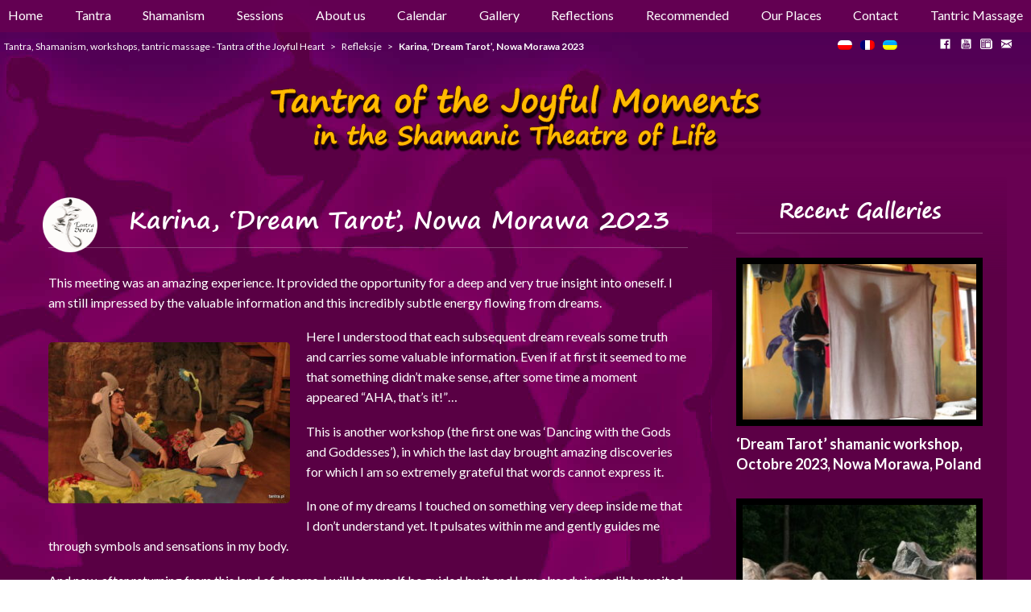

--- FILE ---
content_type: text/html; charset=UTF-8
request_url: https://www.tantra.pl/en/refleksja/karina-dream-and-tarot-nowa-morawa-2023/
body_size: 15982
content:
<!DOCTYPE html>
<html>
<head>
    <meta charset="utf-8">
    <script defer>var ajaxurl = 'https://www.tantra.pl/wp-admin/admin-ajax.php';</script>
    <link href="//cdn.rawgit.com/noelboss/featherlight/1.7.13/release/featherlight.min.css" type="text/css" rel="stylesheet" />
    <meta name='robots' content='index, follow, max-image-preview:large, max-snippet:-1, max-video-preview:-1' />
	<style>img:is([sizes="auto" i], [sizes^="auto," i]) { contain-intrinsic-size: 3000px 1500px }</style>
	<link rel="alternate" hreflang="pl-pl" href="https://www.tantra.pl/refleksja/karina-sen-i-tarot-nowa-morawa-2023/" />
<link rel="alternate" hreflang="en-us" href="https://www.tantra.pl/en/refleksja/karina-dream-and-tarot-nowa-morawa-2023/" />
<link rel="alternate" hreflang="fr-fr" href="https://www.tantra.pl/fr/refleksja/karina-reves-et-tarot-nowa-morawa-2023/" />
<link rel="alternate" hreflang="x-default" href="https://www.tantra.pl/refleksja/karina-sen-i-tarot-nowa-morawa-2023/" />

<!-- Google Tag Manager for WordPress by gtm4wp.com -->
<script data-cfasync="false" data-pagespeed-no-defer>
	var gtm4wp_datalayer_name = "dataLayer";
	var dataLayer = dataLayer || [];
</script>
<!-- End Google Tag Manager for WordPress by gtm4wp.com -->
	<!-- This site is optimized with the Yoast SEO plugin v24.3 - https://yoast.com/wordpress/plugins/seo/ -->
	<title>Karina, &#039;Dream Tarot&#039;, Nowa Morawa 2023 - Tantra.pl</title>
	<meta property="og:locale" content="en_US" />
	<meta property="og:type" content="article" />
	<meta property="og:title" content="Karina, &#039;Dream Tarot&#039;, Nowa Morawa 2023 - Tantra.pl" />
	<meta property="og:description" content="This meeting was an amazing experience. It provided the opportunity for a deep and very true insight into oneself. I am still impressed by the valuable information and this incredibly subtle energy flowing from dreams. Here I understood that each subsequent dream reveals some truth and carries some valuable information. Even if at first it [&hellip;]" />
	<meta property="og:url" content="https://www.tantra.pl/en/refleksja/karina-dream-and-tarot-nowa-morawa-2023/" />
	<meta property="og:site_name" content="Tantra.pl" />
	<meta property="article:publisher" content="https://www.facebook.com/TantraSerca/" />
	<meta property="article:modified_time" content="2023-10-24T10:41:59+00:00" />
	<meta property="og:image" content="https://www.tantra.pl/wp-content/uploads/2023/10/sen-i-tarot-16-300x200.jpg" />
	<meta name="twitter:card" content="summary_large_image" />
	<meta name="twitter:label1" content="Est. reading time" />
	<meta name="twitter:data1" content="2 minutes" />
	<script type="application/ld+json" class="yoast-schema-graph">{"@context":"https://schema.org","@graph":[{"@type":"WebPage","@id":"https://www.tantra.pl/en/refleksja/karina-dream-and-tarot-nowa-morawa-2023/","url":"https://www.tantra.pl/en/refleksja/karina-dream-and-tarot-nowa-morawa-2023/","name":"Karina, 'Dream Tarot', Nowa Morawa 2023 - Tantra.pl","isPartOf":{"@id":"https://www.tantra.pl/#website"},"primaryImageOfPage":{"@id":"https://www.tantra.pl/en/refleksja/karina-dream-and-tarot-nowa-morawa-2023/#primaryimage"},"image":{"@id":"https://www.tantra.pl/en/refleksja/karina-dream-and-tarot-nowa-morawa-2023/#primaryimage"},"thumbnailUrl":"https://www.tantra.pl/wp-content/uploads/2023/10/sen-i-tarot-16-300x200.jpg","datePublished":"2023-10-20T16:57:46+00:00","dateModified":"2023-10-24T10:41:59+00:00","breadcrumb":{"@id":"https://www.tantra.pl/en/refleksja/karina-dream-and-tarot-nowa-morawa-2023/#breadcrumb"},"inLanguage":"en-US","potentialAction":[{"@type":"ReadAction","target":["https://www.tantra.pl/en/refleksja/karina-dream-and-tarot-nowa-morawa-2023/"]}]},{"@type":"ImageObject","inLanguage":"en-US","@id":"https://www.tantra.pl/en/refleksja/karina-dream-and-tarot-nowa-morawa-2023/#primaryimage","url":"https://www.tantra.pl/wp-content/uploads/2023/10/sen-i-tarot-16-300x200.jpg","contentUrl":"https://www.tantra.pl/wp-content/uploads/2023/10/sen-i-tarot-16-300x200.jpg"},{"@type":"BreadcrumbList","@id":"https://www.tantra.pl/en/refleksja/karina-dream-and-tarot-nowa-morawa-2023/#breadcrumb","itemListElement":[{"@type":"ListItem","position":1,"name":"Strona główna","item":"https://www.tantra.pl/en/"},{"@type":"ListItem","position":2,"name":"Refleksje","item":"https://www.tantra.pl/refleksja/"},{"@type":"ListItem","position":3,"name":"Karina, &#8216;Dream Tarot&#8217;, Nowa Morawa 2023"}]},{"@type":"WebSite","@id":"https://www.tantra.pl/#website","url":"https://www.tantra.pl/","name":"Tantra.pl","description":"Tantra pochodzi z sanskrytu i oznacza „tkać” . To też sztuka świadomego kochania. Zobacz więcej o szamanizmie, psychoterapii, masażach i warsztatach.","potentialAction":[{"@type":"SearchAction","target":{"@type":"EntryPoint","urlTemplate":"https://www.tantra.pl/?s={search_term_string}"},"query-input":{"@type":"PropertyValueSpecification","valueRequired":true,"valueName":"search_term_string"}}],"inLanguage":"en-US"}]}</script>
	<!-- / Yoast SEO plugin. -->


<link rel='dns-prefetch' href='//fonts.googleapis.com' />
<link rel='dns-prefetch' href='//cdnjs.cloudflare.com' />
<link rel="alternate" type="application/rss+xml" title="Tantra.pl &raquo; Feed" href="https://www.tantra.pl/en/feed/" />
<link rel="alternate" type="application/rss+xml" title="Tantra.pl &raquo; Comments Feed" href="https://www.tantra.pl/en/comments/feed/" />
<link rel='stylesheet' id='validate-engine-css-css' href='https://www.tantra.pl/wp-content/plugins/wysija-newsletters/css/validationEngine.jquery.css?ver=2.19' type='text/css' media='all' />
<link rel='stylesheet' id='wp-block-library-css' href='https://www.tantra.pl/wp-includes/css/dist/block-library/style.min.css?ver=6.7.4' type='text/css' media='all' />
<style id='classic-theme-styles-inline-css' type='text/css'>
/*! This file is auto-generated */
.wp-block-button__link{color:#fff;background-color:#32373c;border-radius:9999px;box-shadow:none;text-decoration:none;padding:calc(.667em + 2px) calc(1.333em + 2px);font-size:1.125em}.wp-block-file__button{background:#32373c;color:#fff;text-decoration:none}
</style>
<style id='global-styles-inline-css' type='text/css'>
:root{--wp--preset--aspect-ratio--square: 1;--wp--preset--aspect-ratio--4-3: 4/3;--wp--preset--aspect-ratio--3-4: 3/4;--wp--preset--aspect-ratio--3-2: 3/2;--wp--preset--aspect-ratio--2-3: 2/3;--wp--preset--aspect-ratio--16-9: 16/9;--wp--preset--aspect-ratio--9-16: 9/16;--wp--preset--color--black: #000000;--wp--preset--color--cyan-bluish-gray: #abb8c3;--wp--preset--color--white: #ffffff;--wp--preset--color--pale-pink: #f78da7;--wp--preset--color--vivid-red: #cf2e2e;--wp--preset--color--luminous-vivid-orange: #ff6900;--wp--preset--color--luminous-vivid-amber: #fcb900;--wp--preset--color--light-green-cyan: #7bdcb5;--wp--preset--color--vivid-green-cyan: #00d084;--wp--preset--color--pale-cyan-blue: #8ed1fc;--wp--preset--color--vivid-cyan-blue: #0693e3;--wp--preset--color--vivid-purple: #9b51e0;--wp--preset--gradient--vivid-cyan-blue-to-vivid-purple: linear-gradient(135deg,rgba(6,147,227,1) 0%,rgb(155,81,224) 100%);--wp--preset--gradient--light-green-cyan-to-vivid-green-cyan: linear-gradient(135deg,rgb(122,220,180) 0%,rgb(0,208,130) 100%);--wp--preset--gradient--luminous-vivid-amber-to-luminous-vivid-orange: linear-gradient(135deg,rgba(252,185,0,1) 0%,rgba(255,105,0,1) 100%);--wp--preset--gradient--luminous-vivid-orange-to-vivid-red: linear-gradient(135deg,rgba(255,105,0,1) 0%,rgb(207,46,46) 100%);--wp--preset--gradient--very-light-gray-to-cyan-bluish-gray: linear-gradient(135deg,rgb(238,238,238) 0%,rgb(169,184,195) 100%);--wp--preset--gradient--cool-to-warm-spectrum: linear-gradient(135deg,rgb(74,234,220) 0%,rgb(151,120,209) 20%,rgb(207,42,186) 40%,rgb(238,44,130) 60%,rgb(251,105,98) 80%,rgb(254,248,76) 100%);--wp--preset--gradient--blush-light-purple: linear-gradient(135deg,rgb(255,206,236) 0%,rgb(152,150,240) 100%);--wp--preset--gradient--blush-bordeaux: linear-gradient(135deg,rgb(254,205,165) 0%,rgb(254,45,45) 50%,rgb(107,0,62) 100%);--wp--preset--gradient--luminous-dusk: linear-gradient(135deg,rgb(255,203,112) 0%,rgb(199,81,192) 50%,rgb(65,88,208) 100%);--wp--preset--gradient--pale-ocean: linear-gradient(135deg,rgb(255,245,203) 0%,rgb(182,227,212) 50%,rgb(51,167,181) 100%);--wp--preset--gradient--electric-grass: linear-gradient(135deg,rgb(202,248,128) 0%,rgb(113,206,126) 100%);--wp--preset--gradient--midnight: linear-gradient(135deg,rgb(2,3,129) 0%,rgb(40,116,252) 100%);--wp--preset--font-size--small: 13px;--wp--preset--font-size--medium: 20px;--wp--preset--font-size--large: 36px;--wp--preset--font-size--x-large: 42px;--wp--preset--spacing--20: 0.44rem;--wp--preset--spacing--30: 0.67rem;--wp--preset--spacing--40: 1rem;--wp--preset--spacing--50: 1.5rem;--wp--preset--spacing--60: 2.25rem;--wp--preset--spacing--70: 3.38rem;--wp--preset--spacing--80: 5.06rem;--wp--preset--shadow--natural: 6px 6px 9px rgba(0, 0, 0, 0.2);--wp--preset--shadow--deep: 12px 12px 50px rgba(0, 0, 0, 0.4);--wp--preset--shadow--sharp: 6px 6px 0px rgba(0, 0, 0, 0.2);--wp--preset--shadow--outlined: 6px 6px 0px -3px rgba(255, 255, 255, 1), 6px 6px rgba(0, 0, 0, 1);--wp--preset--shadow--crisp: 6px 6px 0px rgba(0, 0, 0, 1);}:where(.is-layout-flex){gap: 0.5em;}:where(.is-layout-grid){gap: 0.5em;}body .is-layout-flex{display: flex;}.is-layout-flex{flex-wrap: wrap;align-items: center;}.is-layout-flex > :is(*, div){margin: 0;}body .is-layout-grid{display: grid;}.is-layout-grid > :is(*, div){margin: 0;}:where(.wp-block-columns.is-layout-flex){gap: 2em;}:where(.wp-block-columns.is-layout-grid){gap: 2em;}:where(.wp-block-post-template.is-layout-flex){gap: 1.25em;}:where(.wp-block-post-template.is-layout-grid){gap: 1.25em;}.has-black-color{color: var(--wp--preset--color--black) !important;}.has-cyan-bluish-gray-color{color: var(--wp--preset--color--cyan-bluish-gray) !important;}.has-white-color{color: var(--wp--preset--color--white) !important;}.has-pale-pink-color{color: var(--wp--preset--color--pale-pink) !important;}.has-vivid-red-color{color: var(--wp--preset--color--vivid-red) !important;}.has-luminous-vivid-orange-color{color: var(--wp--preset--color--luminous-vivid-orange) !important;}.has-luminous-vivid-amber-color{color: var(--wp--preset--color--luminous-vivid-amber) !important;}.has-light-green-cyan-color{color: var(--wp--preset--color--light-green-cyan) !important;}.has-vivid-green-cyan-color{color: var(--wp--preset--color--vivid-green-cyan) !important;}.has-pale-cyan-blue-color{color: var(--wp--preset--color--pale-cyan-blue) !important;}.has-vivid-cyan-blue-color{color: var(--wp--preset--color--vivid-cyan-blue) !important;}.has-vivid-purple-color{color: var(--wp--preset--color--vivid-purple) !important;}.has-black-background-color{background-color: var(--wp--preset--color--black) !important;}.has-cyan-bluish-gray-background-color{background-color: var(--wp--preset--color--cyan-bluish-gray) !important;}.has-white-background-color{background-color: var(--wp--preset--color--white) !important;}.has-pale-pink-background-color{background-color: var(--wp--preset--color--pale-pink) !important;}.has-vivid-red-background-color{background-color: var(--wp--preset--color--vivid-red) !important;}.has-luminous-vivid-orange-background-color{background-color: var(--wp--preset--color--luminous-vivid-orange) !important;}.has-luminous-vivid-amber-background-color{background-color: var(--wp--preset--color--luminous-vivid-amber) !important;}.has-light-green-cyan-background-color{background-color: var(--wp--preset--color--light-green-cyan) !important;}.has-vivid-green-cyan-background-color{background-color: var(--wp--preset--color--vivid-green-cyan) !important;}.has-pale-cyan-blue-background-color{background-color: var(--wp--preset--color--pale-cyan-blue) !important;}.has-vivid-cyan-blue-background-color{background-color: var(--wp--preset--color--vivid-cyan-blue) !important;}.has-vivid-purple-background-color{background-color: var(--wp--preset--color--vivid-purple) !important;}.has-black-border-color{border-color: var(--wp--preset--color--black) !important;}.has-cyan-bluish-gray-border-color{border-color: var(--wp--preset--color--cyan-bluish-gray) !important;}.has-white-border-color{border-color: var(--wp--preset--color--white) !important;}.has-pale-pink-border-color{border-color: var(--wp--preset--color--pale-pink) !important;}.has-vivid-red-border-color{border-color: var(--wp--preset--color--vivid-red) !important;}.has-luminous-vivid-orange-border-color{border-color: var(--wp--preset--color--luminous-vivid-orange) !important;}.has-luminous-vivid-amber-border-color{border-color: var(--wp--preset--color--luminous-vivid-amber) !important;}.has-light-green-cyan-border-color{border-color: var(--wp--preset--color--light-green-cyan) !important;}.has-vivid-green-cyan-border-color{border-color: var(--wp--preset--color--vivid-green-cyan) !important;}.has-pale-cyan-blue-border-color{border-color: var(--wp--preset--color--pale-cyan-blue) !important;}.has-vivid-cyan-blue-border-color{border-color: var(--wp--preset--color--vivid-cyan-blue) !important;}.has-vivid-purple-border-color{border-color: var(--wp--preset--color--vivid-purple) !important;}.has-vivid-cyan-blue-to-vivid-purple-gradient-background{background: var(--wp--preset--gradient--vivid-cyan-blue-to-vivid-purple) !important;}.has-light-green-cyan-to-vivid-green-cyan-gradient-background{background: var(--wp--preset--gradient--light-green-cyan-to-vivid-green-cyan) !important;}.has-luminous-vivid-amber-to-luminous-vivid-orange-gradient-background{background: var(--wp--preset--gradient--luminous-vivid-amber-to-luminous-vivid-orange) !important;}.has-luminous-vivid-orange-to-vivid-red-gradient-background{background: var(--wp--preset--gradient--luminous-vivid-orange-to-vivid-red) !important;}.has-very-light-gray-to-cyan-bluish-gray-gradient-background{background: var(--wp--preset--gradient--very-light-gray-to-cyan-bluish-gray) !important;}.has-cool-to-warm-spectrum-gradient-background{background: var(--wp--preset--gradient--cool-to-warm-spectrum) !important;}.has-blush-light-purple-gradient-background{background: var(--wp--preset--gradient--blush-light-purple) !important;}.has-blush-bordeaux-gradient-background{background: var(--wp--preset--gradient--blush-bordeaux) !important;}.has-luminous-dusk-gradient-background{background: var(--wp--preset--gradient--luminous-dusk) !important;}.has-pale-ocean-gradient-background{background: var(--wp--preset--gradient--pale-ocean) !important;}.has-electric-grass-gradient-background{background: var(--wp--preset--gradient--electric-grass) !important;}.has-midnight-gradient-background{background: var(--wp--preset--gradient--midnight) !important;}.has-small-font-size{font-size: var(--wp--preset--font-size--small) !important;}.has-medium-font-size{font-size: var(--wp--preset--font-size--medium) !important;}.has-large-font-size{font-size: var(--wp--preset--font-size--large) !important;}.has-x-large-font-size{font-size: var(--wp--preset--font-size--x-large) !important;}
:where(.wp-block-post-template.is-layout-flex){gap: 1.25em;}:where(.wp-block-post-template.is-layout-grid){gap: 1.25em;}
:where(.wp-block-columns.is-layout-flex){gap: 2em;}:where(.wp-block-columns.is-layout-grid){gap: 2em;}
:root :where(.wp-block-pullquote){font-size: 1.5em;line-height: 1.6;}
</style>
<link rel='stylesheet' id='contact-form-7-css' href='https://www.tantra.pl/wp-content/plugins/contact-form-7/includes/css/styles.css?ver=6.0.3' type='text/css' media='all' />
<link rel='stylesheet' id='wpml-legacy-horizontal-list-0-css' href='https://www.tantra.pl/wp-content/plugins/sitepress-multilingual-cms/templates/language-switchers/legacy-list-horizontal/style.min.css?ver=1' type='text/css' media='all' />
<link rel='stylesheet' id='tantra-style-css' href='https://www.tantra.pl/wp-content/themes/tantra/dist/css/main.css?ver=6.7.4' type='text/css' media='all' />
<link rel='stylesheet' id='tantra-fonts-css' href='https://fonts.googleapis.com/css?family=Courgette%7CLato%3A400%2C700%2C900&#038;amp&#038;subset=latin-ext&#038;ver=6.7.4' type='text/css' media='all' />
<link rel='stylesheet' id='photo_swipe-css' href='https://www.tantra.pl/wp-content/themes/tantra/dist/css/photoswipe.css?ver=6.7.4' type='text/css' media='all' />
<link rel='stylesheet' id='photo_swipe_def-css' href='https://www.tantra.pl/wp-content/themes/tantra/dist/css/default-skin/default-skin.css?ver=6.7.4' type='text/css' media='all' />
<link rel='stylesheet' id='font-awsome_all-css' href='https://cdnjs.cloudflare.com/ajax/libs/font-awesome/5.9.0/css/all.css?ver=6.7.4' type='text/css' media='all' />
<link rel='stylesheet' id='feather_light_css-css' href='https://www.tantra.pl/wp-content/themes/tantra/dist/css/featherlight.min.css?ver=6.7.4' type='text/css' media='1' />
<link rel='stylesheet' id='fwdr3dcov_cov_css-css' href='https://www.tantra.pl/wp-content/plugins/codecanyon-7032682-royal-3d-coverflow-wordpress-plugin/css/fwdr3dcov.css?ver=6.7.4' type='text/css' media='all' />
<!--n2css--><!--n2js--><script type="text/javascript" src="https://www.tantra.pl/wp-includes/js/jquery/jquery.min.js?ver=3.7.1" id="jquery-core-js"></script>
<script type="text/javascript" src="https://www.tantra.pl/wp-includes/js/jquery/jquery-migrate.min.js?ver=3.4.1" id="jquery-migrate-js"></script>
<script type="text/javascript" src="https://www.tantra.pl/wp-content/themes/tantra/dist/js/photoswipe.min.js?ver=6.7.4" id="photo_swipe-js"></script>
<script type="text/javascript" src="https://www.tantra.pl/wp-content/themes/tantra/dist/js/photoswipe-ui-default.min.js?ver=6.7.4" id="photo_swipe_def-js"></script>
<script type="text/javascript" src="https://www.tantra.pl/wp-content/plugins/codecanyon-7032682-royal-3d-coverflow-wordpress-plugin/js/FWDRoyal3DCoverflow.js?ver=6.7.4" id="fwdr3dcov_cov_script-js"></script>
<link rel="https://api.w.org/" href="https://www.tantra.pl/en/wp-json/" /><link rel="EditURI" type="application/rsd+xml" title="RSD" href="https://www.tantra.pl/xmlrpc.php?rsd" />
<meta name="generator" content="WordPress 6.7.4" />
<link rel='shortlink' href='https://www.tantra.pl/en/?p=80460' />
<link rel="alternate" title="oEmbed (JSON)" type="application/json+oembed" href="https://www.tantra.pl/en/wp-json/oembed/1.0/embed?url=https%3A%2F%2Fwww.tantra.pl%2Fen%2Frefleksja%2Fkarina-dream-and-tarot-nowa-morawa-2023%2F" />
<link rel="alternate" title="oEmbed (XML)" type="text/xml+oembed" href="https://www.tantra.pl/en/wp-json/oembed/1.0/embed?url=https%3A%2F%2Fwww.tantra.pl%2Fen%2Frefleksja%2Fkarina-dream-and-tarot-nowa-morawa-2023%2F&#038;format=xml" />
<meta name="generator" content="WPML ver:4.6.15 stt:1,4,42,56;" />

<!-- Google Tag Manager for WordPress by gtm4wp.com -->
<!-- GTM Container placement set to footer -->
<script data-cfasync="false" data-pagespeed-no-defer>
	var dataLayer_content = {"pagePostType":"tan_reflexions","pagePostType2":"single-tan_reflexions","pagePostAuthor":"Magdalena Kaminska"};
	dataLayer.push( dataLayer_content );
</script>
<script data-cfasync="false" data-pagespeed-no-defer>
(function(w,d,s,l,i){w[l]=w[l]||[];w[l].push({'gtm.start':
new Date().getTime(),event:'gtm.js'});var f=d.getElementsByTagName(s)[0],
j=d.createElement(s),dl=l!='dataLayer'?'&l='+l:'';j.async=true;j.src=
'//www.googletagmanager.com/gtm.js?id='+i+dl;f.parentNode.insertBefore(j,f);
})(window,document,'script','dataLayer','GTM-W9P492GD');
</script>
<!-- End Google Tag Manager for WordPress by gtm4wp.com --><script type="application/ld+json">{
    "@context": "https://schema.org",
    "@type": "Article",
    "mainEntityOfPage": {
        "@type": "WebPage",
        "@id": "https://www.tantra.pl/en/refleksja/karina-dream-and-tarot-nowa-morawa-2023/"
    },
    "headline": "Karina, 'Dream Tarot', Nowa Morawa 2023",
    "image": [
        "https://www.tantra.pl/wp-content/uploads/2023/10/sen-i-tarot-16.jpg"
    ],
    "datePublished": "2023-10-20 18:57:46",
    "dateModified": "2023-10-24 12:41:59",
    "author": {
        "@type": "Person",
        "name": "Magdalena Kaminska"
    },
    "publisher": {
        "@type": "Organization",
        "name": "Tantra.pl",
        "logo": {
            "@type": "ImageObject",
            "url": "https://www.tantra.pl/wp-content/uploads/2018/06/tantra_en.png"
        }
    },
    "description": "This meeting was an amazing experience. It provided the opportunity for a deep and very true insight into oneself. I am still impressed by the valuable information and this incredibly subtle energy flowing from dreams. Here I understood that each subsequent dream reveals some truth and carries some valuable information. Even if at first it"
}</script>    <meta name="viewport" content="width=device-width, initial-scale=1">
</head>
<body id="global" class="tan_reflexions-template-default single single-tan_reflexions postid-80460" oncontextmenu="return false" onselectstart="return false" ondragstart="return false">

<!-- header -->
<header id="" class="clearfix header header--nofix">
    <!-- Global site tag (gtag.js) - Google Analytics -->
    <script async src="https://www.googletagmanager.com/gtag/js?id=UA-10529753-2"></script>

    <script>

      window.dataLayer = window.dataLayer || [];

      function gtag(){dataLayer.push(arguments);}

      gtag('js', new Date());
      gtag('config', 'UA-10529753-2');

    </script>

        <!-- header__menu -->
        <nav class="header__menu header__menu--upper  main-menu jsMainMenu">

            <!-- header__container -->
            <div class="header__container clearfix">

                <div class="header__menus--links menu jsMobileMenu">
                    <ul id="menu-main-angielski0" class="nav nav--main"><li id="menu-item-3151" class="menu-item menu-item-type-custom menu-item-object-custom menu-item-3151"><a href="/en/" data-wpel-link="internal">Home</a></li>
<li id="menu-item-3175" class="menu-item menu-item-type-custom menu-item-object-custom menu-item-has-children menu-item-3175"><a href="#">Tantra</a>
<ul class="sub-menu">
	<li id="menu-item-23387" class="menu-item menu-item-type-post_type menu-item-object-tan_workshops menu-item-23387"><a href="https://www.tantra.pl/en/warsztaty/two-year-school/" data-wpel-link="internal">Formation 2-year Tantra School</a></li>
	<li id="menu-item-29482" class="menu-item menu-item-type-post_type menu-item-object-page menu-item-has-children menu-item-29482"><a href="https://www.tantra.pl/en/tantric-workshops/" data-wpel-link="internal">Tantric workshops     ➤</a>
	<ul class="sub-menu">
		<li id="menu-item-39833" class="menu-item menu-item-type-post_type menu-item-object-tan_events menu-item-39833"><a href="https://www.tantra.pl/en/kalendarium/warsztat-tantryczno-szamanski-wedrowka-zakochanych/" data-wpel-link="internal">The Lover&#8217;s Journey</a></li>
		<li id="menu-item-23388" class="menu-item menu-item-type-post_type menu-item-object-tan_workshops menu-item-23388"><a href="https://www.tantra.pl/en/warsztaty/new-year-tantra-of-the-heart-workshop/" data-wpel-link="internal">Tantric New Year’s Eve</a></li>
		<li id="menu-item-33348" class="menu-item menu-item-type-post_type menu-item-object-tan_workshops menu-item-33348"><a href="https://www.tantra.pl/en/warsztaty/szamanska-tantra-kobieta-mezczyzna-czlowiek-most-do-wielowymiarowosci/" data-wpel-link="internal">The Tree of Life &#8211; shamanic tantra &#8211; Work with Ancestors</a></li>
		<li id="menu-item-39831" class="menu-item menu-item-type-post_type menu-item-object-tan_events menu-item-39831"><a href="https://www.tantra.pl/en/kalendarium/wakacje-tantryczne/" data-wpel-link="internal">Shamanic Tantra in India</a></li>
		<li id="menu-item-23383" class="menu-item menu-item-type-post_type menu-item-object-tan_workshops menu-item-23383"><a href="https://www.tantra.pl/en/warsztaty/the-inner-child/" data-wpel-link="internal">The Inner Child</a></li>
		<li id="menu-item-39832" class="menu-item menu-item-type-post_type menu-item-object-tan_events menu-item-39832"><a href="https://www.tantra.pl/en/kalendarium/letni-otwarty-warsztat-tantry/" data-wpel-link="internal">&#8216;Eros and Psyche&#8217;</a></li>
		<li id="menu-item-23384" class="menu-item menu-item-type-post_type menu-item-object-post menu-item-23384"><a href="https://www.tantra.pl/en/kalendarium/otwarty-warsztat-tantry-serca/" data-wpel-link="internal">My life path – the path of a woman, the path of a man</a></li>
		<li id="menu-item-23386" class="menu-item menu-item-type-post_type menu-item-object-tan_workshops menu-item-23386"><a href="https://www.tantra.pl/en/warsztaty/tantra-for-couples/" data-wpel-link="internal">Tantra for Couples</a></li>
	</ul>
</li>
	<li id="menu-item-47293" class="menu-item menu-item-type-post_type menu-item-object-page menu-item-47293"><a href="https://www.tantra.pl/en/tantra/" data-wpel-link="internal">What is Tantra?</a></li>
	<li id="menu-item-47291" class="menu-item menu-item-type-post_type menu-item-object-page menu-item-47291"><a href="https://www.tantra.pl/en/minione-warsztaty/" data-wpel-link="internal">the Past Workshops</a></li>
</ul>
</li>
<li id="menu-item-3157" class="menu-item menu-item-type-custom menu-item-object-custom menu-item-has-children menu-item-3157"><a href="#">Shamanism</a>
<ul class="sub-menu">
	<li id="menu-item-29473" class="menu-item menu-item-type-post_type menu-item-object-page menu-item-has-children menu-item-29473"><a href="https://www.tantra.pl/en/shamanic-workshops/" data-wpel-link="internal">Shamanic workshops     ➤</a>
	<ul class="sub-menu">
		<li id="menu-item-23346" class="menu-item menu-item-type-post_type menu-item-object-tan_workshops menu-item-23346"><a href="https://www.tantra.pl/en/warsztaty/dancing-with-the-gods/" data-wpel-link="internal">The Dancing with the Gods &#038; the Goddesses</a></li>
		<li id="menu-item-23344" class="menu-item menu-item-type-post_type menu-item-object-tan_workshops menu-item-23344"><a href="https://www.tantra.pl/en/warsztaty/heros-journey/" data-wpel-link="internal">The Hero’s Journey</a></li>
		<li id="menu-item-24212" class="menu-item menu-item-type-post_type menu-item-object-tan_workshops menu-item-24212"><a href="https://www.tantra.pl/en/warsztaty/the-lovers-journey/" data-wpel-link="internal">The Lover’s Journey</a></li>
		<li id="menu-item-23347" class="menu-item menu-item-type-post_type menu-item-object-tan_workshops menu-item-23347"><a href="https://www.tantra.pl/en/warsztaty/dream-tarot/" data-wpel-link="internal">Dream Tarot</a></li>
		<li id="menu-item-23345" class="menu-item menu-item-type-post_type menu-item-object-tan_workshops menu-item-23345"><a href="https://www.tantra.pl/en/warsztaty/death-and-resurrection/" data-wpel-link="internal">Death and Resurrection – Shamanic Workshop</a></li>
	</ul>
</li>
	<li id="menu-item-47292" class="menu-item menu-item-type-post_type menu-item-object-page menu-item-47292"><a href="https://www.tantra.pl/en/shamanism/" data-wpel-link="internal">What is shamanism?</a></li>
	<li id="menu-item-3244" class="menu-item menu-item-type-post_type menu-item-object-page menu-item-3244"><a href="https://www.tantra.pl/en/masaz-szamanski/" data-wpel-link="internal">Shamanic Massage</a></li>
</ul>
</li>
<li id="menu-item-29524" class="menu-item menu-item-type-post_type menu-item-object-page menu-item-has-children menu-item-29524"><a href="https://www.tantra.pl/en/warsztaty/" data-wpel-link="internal">Sessions</a>
<ul class="sub-menu">
	<li id="menu-item-28372" class="menu-item menu-item-type-post_type menu-item-object-page menu-item-28372"><a href="https://www.tantra.pl/en/personal-development/psychotherapy/" data-wpel-link="internal">Psychotherapy</a></li>
	<li id="menu-item-23227" class="menu-item menu-item-type-taxonomy menu-item-object-tan_workshops_cats menu-item-23227"><a href="https://www.tantra.pl/en/tantra/dance-music-voice-workshops/" data-wpel-link="internal">Dance – Music – Voice Workshops</a></li>
	<li id="menu-item-23229" class="menu-item menu-item-type-post_type menu-item-object-tan_workshops menu-item-23229"><a href="https://www.tantra.pl/en/warsztaty/business-relations/" data-wpel-link="internal">Relationships Workshops for Business</a></li>
	<li id="menu-item-23641" class="menu-item menu-item-type-post_type menu-item-object-page menu-item-23641"><a href="https://www.tantra.pl/en/eventy/" data-wpel-link="internal">Events</a></li>
	<li id="menu-item-23231" class="menu-item menu-item-type-post_type menu-item-object-page menu-item-23231"><a href="https://www.tantra.pl/en/personal-development/laboratorium/" data-wpel-link="internal">Psychodynamics Laboratory</a></li>
</ul>
</li>
<li id="menu-item-3196" class="menu-item menu-item-type-custom menu-item-object-custom menu-item-has-children menu-item-3196"><a href="/en/our-team" data-wpel-link="internal">About us</a>
<ul class="sub-menu">
	<li id="menu-item-22992" class="menu-item menu-item-type-post_type menu-item-object-tan_team menu-item-22992"><a href="https://www.tantra.pl/en/o-nas/en-gaya/" data-wpel-link="internal">Gaya</a></li>
	<li id="menu-item-22993" class="menu-item menu-item-type-post_type menu-item-object-tan_team menu-item-22993"><a href="https://www.tantra.pl/en/o-nas/szymon/" data-wpel-link="internal">Szymon P.</a></li>
	<li id="menu-item-22998" class="menu-item menu-item-type-post_type menu-item-object-tan_team menu-item-22998"><a href="https://www.tantra.pl/en/o-nas/en-aleksandra-sasza/" data-wpel-link="internal">Aleksandra J.</a></li>
	<li id="menu-item-23002" class="menu-item menu-item-type-post_type menu-item-object-tan_team menu-item-23002"><a href="https://www.tantra.pl/en/o-nas/magdalena-kaminska/" data-wpel-link="internal">Magdalena K.</a></li>
	<li id="menu-item-22999" class="menu-item menu-item-type-post_type menu-item-object-tan_team menu-item-22999"><a href="https://www.tantra.pl/en/o-nas/aleksandra-perpetua/" data-wpel-link="internal">Aleksandra P.</a></li>
	<li id="menu-item-22995" class="menu-item menu-item-type-post_type menu-item-object-tan_team menu-item-22995"><a href="https://www.tantra.pl/en/o-nas/anna-waszkielewicz/" data-wpel-link="internal">Anna W.</a></li>
	<li id="menu-item-22997" class="menu-item menu-item-type-post_type menu-item-object-tan_team menu-item-22997"><a href="https://www.tantra.pl/en/o-nas/magdalena-dominiak/" data-wpel-link="internal">Magdalena D.</a></li>
	<li id="menu-item-22991" class="menu-item menu-item-type-post_type menu-item-object-tan_team menu-item-22991"><a href="https://www.tantra.pl/en/o-nas/en-mario/" data-wpel-link="internal">about Маrio</a></li>
</ul>
</li>
<li id="menu-item-24072" class="menu-item menu-item-type-post_type_archive menu-item-object-tan_events menu-item-24072"><a href="https://www.tantra.pl/en/kalendarium/" data-wpel-link="internal">Calendar</a></li>
<li id="menu-item-24067" class="menu-item menu-item-type-post_type_archive menu-item-object-tan_gallery menu-item-has-children menu-item-24067"><a href="https://www.tantra.pl/en/galeria/" data-wpel-link="internal">Gallery</a>
<ul class="sub-menu">
	<li id="menu-item-47289" class="menu-item menu-item-type-post_type_archive menu-item-object-tan_gallery menu-item-47289"><a href="https://www.tantra.pl/en/galeria/" data-wpel-link="internal">Photos from the workshops</a></li>
	<li id="menu-item-23232" class="menu-item menu-item-type-custom menu-item-object-custom menu-item-23232"><a target="_blank" href="https://www.youtube.com/channel/UCwUb74QchHX5Vi7bk5RJZ-w" data-wpel-link="external" rel="nofollow">Video</a></li>
</ul>
</li>
<li id="menu-item-23342" class="menu-item menu-item-type-custom menu-item-object-custom menu-item-has-children menu-item-23342"><a href="/en/reflections/" data-wpel-link="internal">Reflections</a>
<ul class="sub-menu">
	<li id="menu-item-23260" class="menu-item menu-item-type-taxonomy menu-item-object-tan_reflexions_cat menu-item-23260"><a href="https://www.tantra.pl/en/refleksje/two-year-school-of-tantra/" data-wpel-link="internal">Two-year School of Tantra</a></li>
	<li id="menu-item-23267" class="menu-item menu-item-type-taxonomy menu-item-object-tan_reflexions_cat menu-item-23267"><a href="https://www.tantra.pl/en/refleksje/dancing-with-the-gods/" data-wpel-link="internal">Dancing with the Gods</a></li>
	<li id="menu-item-23265" class="menu-item menu-item-type-taxonomy menu-item-object-tan_reflexions_cat menu-item-23265"><a href="https://www.tantra.pl/en/refleksje/heros-journey/" data-wpel-link="internal">Hero’s Journey</a></li>
	<li id="menu-item-79225" class="menu-item menu-item-type-taxonomy menu-item-object-tan_reflexions_cat menu-item-79225"><a href="https://www.tantra.pl/en/refleksje/the-name-i-bear/" data-wpel-link="internal">The name I bear</a></li>
	<li id="menu-item-23266" class="menu-item menu-item-type-taxonomy menu-item-object-tan_reflexions_cat menu-item-23266"><a href="https://www.tantra.pl/en/refleksje/lovers-trip/" data-wpel-link="internal">Lover&#8217;s Journey</a></li>
	<li id="menu-item-23261" class="menu-item menu-item-type-taxonomy menu-item-object-tan_reflexions_cat menu-item-23261"><a href="https://www.tantra.pl/en/refleksje/tantric-new-years-eve/" data-wpel-link="internal">Tantric New Year’s Eve</a></li>
	<li id="menu-item-100046" class="menu-item menu-item-type-taxonomy menu-item-object-tan_reflexions_cat menu-item-100046"><a href="https://www.tantra.pl/en/refleksje/tree-of-life/" data-wpel-link="internal">Tree of Life</a></li>
	<li id="menu-item-23269" class="menu-item menu-item-type-taxonomy menu-item-object-tan_reflexions_cat current-tan_reflexions-ancestor current-menu-parent current-tan_reflexions-parent menu-item-23269"><a href="https://www.tantra.pl/en/refleksje/dream-tarot/" data-wpel-link="internal">Dream Tarot</a></li>
	<li id="menu-item-23268" class="menu-item menu-item-type-taxonomy menu-item-object-tan_reflexions_cat menu-item-23268"><a href="https://www.tantra.pl/en/refleksje/death-and-resurrection/" data-wpel-link="internal">Death and Resurrection</a></li>
	<li id="menu-item-23263" class="menu-item menu-item-type-taxonomy menu-item-object-tan_reflexions_cat menu-item-23263"><a href="https://www.tantra.pl/en/refleksje/tantra-of-the-heart-in-india/" data-wpel-link="internal">Tantra of the Heart in India</a></li>
	<li id="menu-item-90022" class="menu-item menu-item-type-taxonomy menu-item-object-tan_reflexions_cat menu-item-90022"><a href="https://www.tantra.pl/en/refleksje/inner-child/" data-wpel-link="internal">Inner Child</a></li>
	<li id="menu-item-33343" class="menu-item menu-item-type-taxonomy menu-item-object-tan_reflexions_cat menu-item-33343"><a href="https://www.tantra.pl/en/refleksje/shamanic-tantra/" data-wpel-link="internal">Shamanic Tantra</a></li>
	<li id="menu-item-36495" class="menu-item menu-item-type-taxonomy menu-item-object-tan_reflexions_cat menu-item-36495"><a href="https://www.tantra.pl/en/refleksje/dance-music-voice-workshops/" data-wpel-link="internal">Dance-music-voice Workshops</a></li>
	<li id="menu-item-23262" class="menu-item menu-item-type-taxonomy menu-item-object-tan_reflexions_cat menu-item-23262"><a href="https://www.tantra.pl/en/refleksje/tantra-of-the-heart-for-couples-en/" data-wpel-link="internal">Tantra Of The Heart For Couples</a></li>
	<li id="menu-item-23264" class="menu-item menu-item-type-taxonomy menu-item-object-tan_reflexions_cat menu-item-23264"><a href="https://www.tantra.pl/en/refleksje/tantra/" data-wpel-link="internal">Tantra</a></li>
	<li id="menu-item-23270" class="menu-item menu-item-type-taxonomy menu-item-object-tan_reflexions_cat menu-item-23270"><a href="https://www.tantra.pl/en/refleksje/shamanic-visions/" data-wpel-link="internal">Shamanic Visions</a></li>
</ul>
</li>
<li id="menu-item-23042" class="menu-item menu-item-type-custom menu-item-object-custom menu-item-has-children menu-item-23042"><a href="#">Recommended</a>
<ul class="sub-menu">
	<li id="menu-item-29526" class="menu-item menu-item-type-taxonomy menu-item-object-category menu-item-29526"><a href="https://www.tantra.pl/en/category/blog-en-2/" data-wpel-link="internal">Blog</a></li>
	<li id="menu-item-23350" class="menu-item menu-item-type-taxonomy menu-item-object-category menu-item-23350"><a href="https://www.tantra.pl/en/category/recommended/interseting-articles/" data-wpel-link="internal">Interesting articles</a></li>
</ul>
</li>
<li id="menu-item-35014" class="menu-item menu-item-type-custom menu-item-object-custom menu-item-has-children menu-item-35014"><a>Our Places</a>
<ul class="sub-menu">
	<li id="menu-item-35015" class="menu-item menu-item-type-post_type menu-item-object-page menu-item-35015"><a href="https://www.tantra.pl/en/modra-rzeka-the-house-of-creative-life/" data-wpel-link="internal">Modra Rzeka – the House of Creative Life</a></li>
	<li id="menu-item-79078" class="menu-item menu-item-type-post_type menu-item-object-page menu-item-79078"><a href="https://www.tantra.pl/en/hobbitowa-gorka/" data-wpel-link="internal">Hobbit Mountain</a></li>
</ul>
</li>
<li id="menu-item-23971" class="menu-item menu-item-type-post_type menu-item-object-page menu-item-has-children menu-item-23971"><a href="https://www.tantra.pl/en/contact/" data-wpel-link="internal">Contact</a>
<ul class="sub-menu">
	<li id="menu-item-23972" class="menu-item menu-item-type-custom menu-item-object-custom menu-item-23972"><a href="https://www.tantra.pl/en/zgloszenie" data-wpel-link="internal">Sign up</a></li>
	<li id="menu-item-30920" class="menu-item menu-item-type-post_type menu-item-object-page menu-item-30920"><a href="https://www.tantra.pl/en/contact/rules-and-regulations/" data-wpel-link="internal">Rules and Regulations</a></li>
</ul>
</li>
<li id="menu-item-47682" class="menu-item menu-item-type-post_type menu-item-object-page menu-item-47682"><a href="https://www.tantra.pl/en/masaz-tantryczny/" data-wpel-link="internal">Tantric Massage</a></li>
</ul>                </div>

                <a href="#" class="header__hamburger jsOpenMobile">

                    <svg class="svg svg--hamburger" viewBox="0 0 32 32" >
                        <path d="M4,10h24c1.104,0,2-0.896,2-2s-0.896-2-2-2H4C2.896,6,2,6.896,2,8S2.896,10,4,10z M28,14H4c-1.104,0-2,0.896-2,2  s0.896,2,2,2h24c1.104,0,2-0.896,2-2S29.104,14,28,14z M28,22H4c-1.104,0-2,0.896-2,2s0.896,2,2,2h24c1.104,0,2-0.896,2-2  S29.104,22,28,22z"/>
                    </svg>

                </a>

            </div>
            <!-- /header__container -->
        </nav>
        <!-- /header__menu -->

        <nav class="header__menu header__menu--lower">

            <!-- header__container -->
            <div class="header__container clearfix">

            <div class="header__menus--breadcrumbs">

                <ul id="breadcrumbs" class="breadcrumbs"itemscope itemtype="https://schema.org/BreadcrumbList"><li class="item-home"itemprop="itemListElement" itemscope itemtype="https://schema.org/ListItem"><a class="bread-link bread-home" title="Tantra, Shamanism, workshops, tantric massage - Tantra of the Joyful Heart" href="https://www.tantra.pl/en/" itemtype="https://schema.org/Thing" itemprop="item" data-wpel-link="internal"><span itemprop="name">Tantra, Shamanism, workshops, tantric massage - Tantra of the Joyful Heart</span></a><meta itemprop="position" content="1" /></li><li class="separator separator-home"> > </li><li class="item-cat item-custom-post-type-tan_reflexions" itemprop="itemListElement" itemscope itemtype="https://schema.org/ListItem"><a class="bread-cat bread-custom-post-type-tan_reflexions" href="https://www.tantra.pl/en/refleksja/" title="Refleksje" itemtype="https://schema.org/Thing" itemprop="item" data-wpel-link="internal"><span itemprop="name">Refleksje</span></a><meta itemprop="position" content="2" /></li><li class="separator"> > </li><li class="item-current item-80460" itemprop="itemListElement" itemscope itemtype="https://schema.org/ListItem"><strong class="bread-current bread-80460" title="Karina, &#8216;Dream Tarot&#8217;, Nowa Morawa 2023"><a class="bread-current bread-80460" href="https://www.tantra.pl/en/refleksja/karina-dream-and-tarot-nowa-morawa-2023/" title="Karina, &#8216;Dream Tarot&#8217;, Nowa Morawa 2023" itemtype="https://schema.org/Thing" itemprop="item" data-wpel-link="internal"><span itemprop="name">Karina, &#8216;Dream Tarot&#8217;, Nowa Morawa 2023</span></a></strong><meta itemprop="position" content="3" /></li></ul>
            </div>

            <div class="header__menus--lang">
                
<div class="lang_sel_list_horizontal wpml-ls-statics-shortcode_actions wpml-ls wpml-ls-legacy-list-horizontal" id="lang_sel_list">
	<ul><li class="icl-pl wpml-ls-slot-shortcode_actions wpml-ls-item wpml-ls-item-pl wpml-ls-first-item wpml-ls-item-legacy-list-horizontal">
				<a href="https://www.tantra.pl/refleksja/karina-sen-i-tarot-nowa-morawa-2023/" class="wpml-ls-link" data-wpel-link="external" rel="nofollow">
                                                        <img
            class="wpml-ls-flag iclflag"
            src="https://www.tantra.pl/wp-content/plugins/sitepress-multilingual-cms/res/flags/pl.png"
            alt="Polish"
            width=18
            height=12
    /></a>
			</li><li class="icl-fr wpml-ls-slot-shortcode_actions wpml-ls-item wpml-ls-item-fr wpml-ls-item-legacy-list-horizontal">
				<a href="https://www.tantra.pl/fr/refleksja/karina-reves-et-tarot-nowa-morawa-2023/" class="wpml-ls-link" data-wpel-link="external" rel="nofollow">
                                                        <img
            class="wpml-ls-flag iclflag"
            src="https://www.tantra.pl/wp-content/plugins/sitepress-multilingual-cms/res/flags/fr.png"
            alt="French"
            width=18
            height=12
    /></a>
			</li><li class="icl-uk wpml-ls-slot-shortcode_actions wpml-ls-item wpml-ls-item-uk wpml-ls-last-item wpml-ls-item-legacy-list-horizontal">
				<a href="https://www.tantra.pl/uk/" class="wpml-ls-link" data-wpel-link="external" rel="nofollow">
                                                        <img
            class="wpml-ls-flag iclflag"
            src="https://www.tantra.pl/wp-content/plugins/sitepress-multilingual-cms/res/flags/uk.png"
            alt="Ukrainian"
            width=18
            height=12
    /></a>
			</li></ul>
</div>
            </div>

            <!-- social simple -->
            <ul class="social social--simple header__menus--social">

                                <li class="social__element">

                    <a target="_blank" href="https://www.facebook.com/Tantra-of-the-Joyful-Moments-in-the-Shamanic-Theatre-of-Life-688307437868023/?ref=br_rs" class="social__link" data-wpel-link="external" rel="nofollow">
                        <svg xmlns="http://www.w3.org/2000/svg" xmlns:xlink="http://www.w3.org/1999/xlink" version="1.1"
                             id="Layer_1" x="0px" y="0px" width="100px" height="100px" viewBox="0 0 100 100"
                             enable-background="new 0 0 100 100" xml:space="preserve" class="isvg replaced-svg">
                            <g id="White_1_">
                                <path d="M82.026,14H17.974C15.779,14,14,15.779,14,17.974v64.053C14,84.221,15.779,86,17.974,86h34.483V58.118h-9.383V47.252h9.383   v-8.014c0-9.3,5.68-14.363,13.976-14.363c3.974,0,7.389,0.295,8.385,0.428v9.719l-5.754,0.003c-4.512,0-5.385,2.144-5.385,5.29   v6.938h10.76l-1.401,10.866h-9.359V86h18.348C84.221,86,86,84.221,86,82.026V17.974C86,15.779,84.221,14,82.026,14z"></path>
                            </g>
                        </svg>
                    </a>

                </li>
                                
                                <li class="social__element">

                    <a target="_blank" href="https://www.youtube.com/channel/UCwUb74QchHX5Vi7bk5RJZ-w" class="social__link" data-wpel-link="external" rel="nofollow">
                        <svg xmlns="http://www.w3.org/2000/svg" xmlns:xlink="http://www.w3.org/1999/xlink" version="1.1"
                             id="Layer_1" x="0px" y="0px" width="100px" height="100px" viewBox="0 0 100 100"
                             enable-background="new 0 0 100 100" xml:space="preserve" class="isvg replaced-svg">
                            <g>
                                <g>
                                    <g>
                                        <path fill="#231F20"
                                              d="M45.19,70.391c-0.696,0.984-1.355,1.469-1.985,1.469c-0.42,0-0.659-0.246-0.735-0.734     c-0.03-0.101-0.03-0.484-0.03-1.22V57.146h-3.138V70.85c0,1.225,0.104,2.051,0.277,2.576c0.313,0.878,1.011,1.289,2.023,1.289     c1.154,0,2.34-0.697,3.587-2.129v1.891h3.143v-17.33H45.19V70.391z"></path>
                                        <polygon fill="#231F20"
                                                 points="27.897,54.492 31.591,54.492 31.591,74.477 35.083,74.477 35.083,54.492 38.845,54.492      38.845,51.218 27.897,51.218    "></polygon>
                                        <path fill="#231F20"
                                              d="M49.281,39.34c1.023,0,1.513-0.81,1.513-2.431v-7.368c0-1.619-0.49-2.426-1.513-2.426     c-1.024,0-1.515,0.807-1.515,2.426v7.368C47.767,38.529,48.257,39.34,49.281,39.34z"></path>
                                        <path fill="#231F20"
                                              d="M57.434,56.935c-1.154,0-2.23,0.632-3.243,1.88v-7.597H51.05v23.259h3.141v-1.682     c1.048,1.299,2.127,1.92,3.243,1.92c1.251,0,2.091-0.658,2.511-1.947c0.209-0.735,0.316-1.889,0.316-3.492v-6.901     c0-1.64-0.107-2.786-0.316-3.483C59.524,57.593,58.685,56.935,57.434,56.935z M57.121,69.522c0,1.565-0.461,2.337-1.366,2.337     c-0.516,0-1.04-0.246-1.565-0.771V60.524c0.525-0.517,1.048-0.763,1.565-0.763c0.906,0,1.366,0.802,1.366,2.365V69.522z"></path>
                                        <path fill="#231F20"
                                              d="M67.435,56.935c-1.602,0-2.854,0.591-3.76,1.778c-0.668,0.875-0.971,2.229-0.971,4.08v6.072     c0,1.84,0.342,3.209,1.009,4.074c0.907,1.183,2.157,1.775,3.801,1.775c1.64,0,2.927-0.621,3.797-1.877     c0.38-0.559,0.628-1.188,0.733-1.883c0.028-0.315,0.067-1.013,0.067-2.023v-0.46h-3.205c0,1.26-0.039,1.957-0.068,2.128     c-0.179,0.839-0.631,1.259-1.403,1.259c-1.078,0-1.602-0.8-1.602-2.404v-3.072h6.279v-3.59c0-1.852-0.315-3.205-0.972-4.08     C70.261,57.525,69.011,56.935,67.435,56.935z M68.972,63.769h-3.139v-1.603c0-1.602,0.524-2.404,1.574-2.404     c1.039,0,1.565,0.802,1.565,2.404V63.769z"></path>
                                        <path fill="#231F20"
                                              d="M79,14H21c-3.85,0-7,3.15-7,7v58c0,3.85,3.15,7,7,7h58c3.85,0,7-3.15,7-7V21C86,17.15,82.85,14,79,14z      M56.58,24.47h3.163v12.892c0,0.746,0,1.133,0.039,1.235c0.07,0.492,0.318,0.743,0.744,0.743c0.634,0,1.301-0.492,2.004-1.486     V24.47h3.174V41.98H62.53v-1.91c-1.263,1.449-2.468,2.153-3.625,2.153c-1.022,0-1.727-0.415-2.044-1.303     c-0.175-0.529-0.281-1.368-0.281-2.604V24.47z M44.593,30.178c0-1.871,0.319-3.24,0.994-4.125     c0.878-1.196,2.114-1.795,3.694-1.795c1.59,0,2.824,0.599,3.703,1.795c0.664,0.885,0.985,2.254,0.985,4.125v6.135     c0,1.86-0.32,3.24-0.985,4.119c-0.879,1.193-2.112,1.792-3.703,1.792c-1.581,0-2.817-0.599-3.694-1.792     c-0.675-0.879-0.994-2.259-0.994-4.119V30.178z M36.107,18.482l2.499,9.227l2.399-9.227h3.558l-4.232,13.982v9.516h-3.52v-9.516     c-0.318-1.688-1.022-4.158-2.15-7.435c-0.742-2.18-1.515-4.37-2.256-6.547H36.107z M75.073,75.518     c-0.634,2.763-2.896,4.801-5.616,5.104c-6.444,0.72-12.965,0.724-19.457,0.72c-6.493,0.004-13.014,0-19.457-0.72     c-2.721-0.304-4.979-2.342-5.614-5.104c-0.905-3.936-0.905-8.232-0.905-12.282c0-4.054,0.01-8.347,0.916-12.284     c0.634-2.762,2.893-4.799,5.614-5.103c6.443-0.722,12.964-0.724,19.457-0.722c6.492-0.002,13.013,0,19.457,0.722     c2.719,0.304,4.98,2.341,5.615,5.103c0.905,3.938,0.9,8.23,0.9,12.284C75.984,67.286,75.979,71.582,75.073,75.518z"></path>
                                    </g>
                                </g>
                            </g>
                        </svg>
                    </a>

                </li>
                                
                                
                                <li class="social__element">

                    <a target="_blank" href="/en/newsletter" class="social__link" data-wpel-link="internal">
                        <svg xmlns="http://www.w3.org/2000/svg" xmlns:xlink="http://www.w3.org/1999/xlink" version="1.1"
                             id="Capa_1" x="0px" y="0px" viewBox="0 0 395.569 395.569"
                             style="enable-background:new 0 0 395.569 395.569;" xml:space="preserve"
                             class="isvg news replaced-svg">
                            <g>
                                <path d="M365.11,81.124c-2.3-29.794-27.261-53.339-57.635-53.339H57.826C25.941,27.785,0,53.726,0,85.61v224.35   c0,31.884,25.941,57.825,57.826,57.825h279.918c31.885,0,57.826-25.941,57.826-57.825V132.03   C395.569,110.043,383.225,90.899,365.11,81.124z M333.99,309.96c0,14.619-11.894,26.514-26.514,26.514H57.826   c-14.62,0-26.514-11.895-26.514-26.514V85.61c0-14.619,11.894-26.514,26.514-26.514h249.65c14.62,0,26.514,11.895,26.514,26.514   V309.96z"></path>
                                <path d="M62.901,145.138h0.652c4.505,0,8.156-3.651,8.156-8.157v-28.756l24.358,33.548c1.536,2.113,3.988,3.365,6.601,3.365h0.791   c0.03,0,0.06-0.006,0.088-0.006c0.041,0,0.081,0.006,0.123,0.006h0.652c4.504,0,8.156-3.651,8.156-8.157V83.399   c0-4.505-3.652-8.157-8.156-8.157h-0.652c-4.506,0-8.157,3.652-8.157,8.157v28.755L71.156,78.606   c-1.535-2.113-3.989-3.364-6.6-3.364h-0.792c-0.03,0-0.058,0.006-0.088,0.006c-0.042,0-0.082-0.006-0.123-0.006h-0.652   c-4.505,0-8.156,3.652-8.156,8.157v53.582C54.745,141.487,58.395,145.138,62.901,145.138z"></path>
                                <path d="M162.419,128.824h-25.441v-10.971h20.764c4.504,0,8.156-3.651,8.156-8.155v-0.653c0-4.506-3.652-8.157-8.156-8.157h-20.764   v-8.681h24.349c4.505,0,8.157-3.651,8.157-8.156v-0.652c0-4.505-3.651-8.157-8.157-8.157h-33.158c-4.505,0-8.157,3.652-8.157,8.157   v53.582c0,4.506,3.652,8.157,8.157,8.157h34.251c4.504,0,8.157-3.651,8.157-8.157C170.576,132.477,166.924,128.824,162.419,128.824   z"></path>
                                <path d="M198.958,145.138h0.501c0.011,0,0.021-0.002,0.032-0.002c0.01,0,0.02,0.002,0.032,0.002h0.421   c3.502,0,6.612-2.235,7.731-5.553l10.196-30.274l10.148,30.265c1.114,3.324,4.227,5.563,7.733,5.563h0.501   c0.011,0,0.02-0.002,0.032-0.002s0.022,0.002,0.033,0.002h0.421c3.495,0,6.602-2.227,7.724-5.537l18.168-53.583   c0.845-2.489,0.437-5.235-1.095-7.371c-1.531-2.137-4-3.405-6.628-3.405h-0.835c-3.516,0-6.636,2.253-7.742,5.59L236.268,111.2   l-10.11-30.376c-1.109-3.333-4.227-5.581-7.739-5.581h-1.14c-3.517,0-6.636,2.253-7.742,5.59L199.474,111.2l-10.109-30.376   c-1.109-3.333-4.227-5.581-7.74-5.581h-0.834c-2.629,0-5.097,1.268-6.63,3.405c-1.532,2.136-1.94,4.882-1.095,7.371l18.168,53.583   C192.355,142.911,195.462,145.138,198.958,145.138z"></path>
                                <path d="M289.496,145.138c18.084,0,26.178-10.525,26.177-20.893c0.125-16.176-13.955-20.431-22.368-22.973   c-9.335-2.822-10.215-3.955-10.215-6.244c0-1.362,3.264-2.82,8.12-2.82c3.25,0,7.099,0.954,9.36,2.318   c3.816,2.306,8.773,1.12,11.135-2.661l0.299-0.479c1.155-1.848,1.521-4.082,1.018-6.202c-0.501-2.121-1.832-3.952-3.693-5.085   c-4.992-3.041-11.765-4.857-18.119-4.857c-17.33,0-25.087,9.937-25.087,19.786c0,15.75,13.332,19.788,22.153,22.459   c9.605,2.909,10.453,4.065,10.432,6.699c0,2.739-4.776,3.986-9.212,3.986c-4.31,0-9.038-1.84-11.766-4.579   c-1.529-1.536-3.605-2.399-5.77-2.402c-0.003,0-0.005,0-0.008,0c-2.162,0-4.239,0.86-5.768,2.39l-0.445,0.446   c-1.543,1.543-2.404,3.64-2.389,5.822c0.015,2.183,0.904,4.269,2.467,5.791C271.838,141.499,280.911,145.138,289.496,145.138z"></path>
                                <path d="M147.338,168.909H69.755c-8.646,0-15.656,7.009-15.656,15.656c0,8.646,7.009,15.656,15.656,15.656h77.582   c8.646,0,15.656-7.01,15.656-15.656C162.994,175.918,155.984,168.909,147.338,168.909z"></path>
                                <path d="M147.338,221.094H69.755c-8.646,0-15.656,7.01-15.656,15.656c0,8.646,7.009,15.656,15.656,15.656h77.582   c8.646,0,15.656-7.009,15.656-15.656C162.994,228.104,155.984,221.094,147.338,221.094z"></path>
                                <path d="M147.338,273.281H69.755c-8.646,0-15.656,7.009-15.656,15.656c0,8.646,7.009,15.656,15.656,15.656h77.582   c8.646,0,15.656-7.01,15.656-15.656C162.994,280.29,155.984,273.281,147.338,273.281z"></path>
                                <path d="M306.61,166.698H186.967c-5.005,0-9.064,4.059-9.064,9.063V297.74c0,5.005,4.059,9.063,9.064,9.063H306.61   c5.006,0,9.064-4.059,9.064-9.063V175.761C315.674,170.756,311.616,166.698,306.61,166.698z"></path>
                            </g>
                        </svg>
                    </a>

                </li>
                                
                                <li class="social__element">

                    <a href="mailto:aleksandra@tantra.pl" class="social__link">
                        <svg xmlns="http://www.w3.org/2000/svg" xmlns:xlink="http://www.w3.org/1999/xlink" version="1.1"
                             id="Layer_1" x="0px" y="0px" width="100px" height="100px" viewBox="0 0 100 100"
                             enable-background="new 0 0 100 100" xml:space="preserve" class="isvg replaced-svg">
                            <g>
                                <path fill="#231F20"
                                      d="M85.944,20.189H14.056c-1.41,0-2.556,1.147-2.556,2.557v5.144c0,0.237,0.257,0.509,0.467,0.619   l37.786,21.583c0.098,0.057,0.208,0.083,0.318,0.083c0.112,0,0.225-0.029,0.324-0.088L87.039,28.53   c0.206-0.115,0.752-0.419,0.957-0.559c0.248-0.169,0.504-0.322,0.504-0.625v-4.601C88.5,21.336,87.354,20.189,85.944,20.189z"></path>
                                <path fill="#231F20"
                                      d="M88.181,35.646c-0.2-0.116-0.444-0.111-0.645,0.004L66.799,47.851c-0.166,0.096-0.281,0.266-0.309,0.458   c-0.025,0.191,0.035,0.386,0.164,0.527l20.74,22.357c0.123,0.133,0.291,0.204,0.467,0.204c0.079,0,0.159-0.015,0.234-0.043   c0.245-0.097,0.405-0.332,0.405-0.596V36.201C88.5,35.971,88.379,35.76,88.181,35.646z"></path>
                                <path fill="#231F20"
                                      d="M60.823,51.948c-0.204-0.221-0.532-0.27-0.791-0.118l-8.312,4.891c-0.976,0.574-2.226,0.579-3.208,0.021   l-7.315-4.179c-0.242-0.137-0.547-0.104-0.751,0.086L12.668,78.415c-0.148,0.138-0.222,0.337-0.2,0.538   c0.022,0.201,0.139,0.381,0.314,0.482c0.432,0.254,0.849,0.375,1.273,0.375h71.153c0.255,0,0.485-0.151,0.585-0.385   c0.102-0.232,0.056-0.503-0.118-0.689L60.823,51.948z"></path>
                                <path fill="#231F20"
                                      d="M34.334,49.601c0.15-0.137,0.225-0.339,0.203-0.54c-0.022-0.202-0.142-0.381-0.318-0.483L12.453,36.146   c-0.194-0.112-0.439-0.11-0.637,0.004c-0.196,0.114-0.316,0.325-0.316,0.552v32.62c0,0.253,0.15,0.483,0.382,0.584   c0.082,0.037,0.169,0.055,0.257,0.055c0.157,0,0.314-0.059,0.434-0.171L34.334,49.601z"></path>
                            </g>
                        </svg>
                    </a>

                </li>
                

            </ul>
            <!-- /social simple --->


            </div>
            <!-- /header__container -->
        </nav>

        <a class="header__mobileButton jsOpenMobileMenu" href="#">

            <span class="header__mobileButton__icon jsOpenMobileMenuIcon"></span>
        </a>

        <div class="header__logo">

            <a class="header__logo__element" href="https://www.tantra.pl" data-wpel-link="external" rel="nofollow">

                <img src="https://www.tantra.pl/wp-content/uploads/2018/06/tantra_en.png" alt="Karina, &#039;Dream Tarot&#039;, Nowa Morawa 2023 - Tantra.pl" title="Karina, &#039;Dream Tarot&#039;, Nowa Morawa 2023 - Tantra.pl" />

            </a>

        </div>

</header>
<!-- /header -->

<!-- site-content -->
<div class="site-content">

<div class="main main--sidebar section section--singleTeam">

    <div class="main__container container container--wrapper">

        <article class="main__content main__content--editor">

            
                <div class="heading heading--theme1">

                    <h1 class="heading__text">Karina, &#8216;Dream Tarot&#8217;, Nowa Morawa 2023</h1>

                </div>

                <div class="main__content__container wysiwyg clearfix">
                    <p>This meeting was an amazing experience. It provided the opportunity for a deep and very true insight into oneself. I am still impressed by the valuable information and this incredibly subtle energy flowing from dreams.<span id="more-80460"></span></p>
<p><img fetchpriority="high" decoding="async" class="size-medium wp-image-80456 alignleft" src="https://www.tantra.pl/wp-content/uploads/2023/10/sen-i-tarot-16-300x200.jpg" alt="" width="300" height="200" srcset="https://www.tantra.pl/wp-content/uploads/2023/10/sen-i-tarot-16-300x200.jpg 300w, https://www.tantra.pl/wp-content/uploads/2023/10/sen-i-tarot-16-768x512.jpg 768w, https://www.tantra.pl/wp-content/uploads/2023/10/sen-i-tarot-16-600x400.jpg 600w, https://www.tantra.pl/wp-content/uploads/2023/10/sen-i-tarot-16-80x53.jpg 80w, https://www.tantra.pl/wp-content/uploads/2023/10/sen-i-tarot-16-280x187.jpg 280w, https://www.tantra.pl/wp-content/uploads/2023/10/sen-i-tarot-16.jpg 1024w" sizes="(max-width: 300px) 100vw, 300px" />Here I understood that each subsequent dream reveals some truth and carries some valuable information. Even if at first it seemed to me that something didn&#8217;t make sense, after some time a moment appeared &#8220;AHA, that&#8217;s it!&#8221;&#8230;</p>
<p>This is another workshop (the first one was &#8216;Dancing with the Gods and Goddesses&#8217;), in which the last day brought amazing discoveries for which I am so extremely grateful that words cannot express it.</p>
<p>In one of my dreams I touched on something very deep inside me that I don&#8217;t understand yet. It pulsates within me and gently guides me through symbols and sensations in my body.</p>
<p>And now, after returning from this land of dreams, I will let myself be guided by it and I am already incredibly excited about what will happen.</p>
<p>I feel (thinking about it gives me chills all over my body) that nothing will be the same after this workshop&#8230;</p>
                </div>

            
            
            <nav class="thumbPagination">
                

        <div class="thumbPagination__previous">
                    
            <p class="thumbPagination__title">
                <a href="https://www.tantra.pl/en/refleksja/julita-dream-tarot-nowa-morawa-2023/" rel="prev" data-wpel-link="internal">Julita, &#8216;Dream Tarot&#8217;, Nowa Morawa 2023</a>
            </p>



                            <div class="thumbPagination__icon">
                    <a href="https://www.tantra.pl/en/refleksja/julita-dream-tarot-nowa-morawa-2023/" rel="prev" data-wpel-link="internal">
                        <svg class="svg svg--bigArrow" viewBox="0 0 8.5 8.5">
                            <g id="arrow-right-white-small" transform="translate(-9.25 -3.25)">
                                <path id="Line_7" data-name="Line 7" class="cls-1" transform="translate(10 7.5)" d="M0 0h7"/>
                                <path id="Path_47" data-name="Path 47" class="cls-1" d="M12 5l3.5 3.5L12 12" transform="translate(1.5 -1)"/>
                            </g>
                        </svg>
                    </a>
                </div>
                            </div>

        <div class="thumbPagination__next">
                        
            <p class="thumbPagination__title">
                <a href="https://www.tantra.pl/en/refleksja/emilia-dream-and-tarot-shamanic-workshop-2023/" rel="next" data-wpel-link="internal">Emilia, &#8216;Dream Tarot&#8217;, Nowa Morawa 2023</a>
            </p>
                            <div class="thumbPagination__icon">
                    <a href="https://www.tantra.pl/en/refleksja/emilia-dream-and-tarot-shamanic-workshop-2023/" rel="next" data-wpel-link="internal">

                        <svg class="svg svg--bigArrow" viewBox="0 0 8.5 8.5">
                            <g id="arrow-right-white-small" transform="translate(-9.25 -3.25)">
                                <path id="Line_7" data-name="Line 7" class="cls-1" transform="translate(10 7.5)" d="M0 0h7"/>
                                <path id="Path_47" data-name="Path 47" class="cls-1" d="M12 5l3.5 3.5L12 12" transform="translate(1.5 -1)"/>
                            </g>
                        </svg>
                    </a>
                </div>

                        
        </div>
                    </nav>

        </article>

        <aside class="main__sidebar">

            <div id="galleries-2" class="galleries-widget__container">
<div class="galleries galleries--one">

    <div class="heading">

        <h2 class="heading__text">Recent Galleries</h2>

    </div>

    <div class="galleries__list ">

        
            <div class="galleries__element">

                <div class="galleries__thumb">

                    <a href="https://www.tantra.pl/en/galeria/dream-tarot-shamanic-workshop-octobre-2023-nowa-morawa-poland/" data-wpel-link="internal">
                        <img src="https://www.tantra.pl/wp-content/uploads/2023/11/14-sen-i-tarot-2023-013-300x200.jpg" alt="&#8216;Dream Tarot&#8217; shamanic workshop, Octobre 2023, Nowa Morawa, Poland">
                    </a>
                </div>
                <a href="https://www.tantra.pl/en/galeria/dream-tarot-shamanic-workshop-octobre-2023-nowa-morawa-poland/" data-wpel-link="internal">
                <h3 class="galleries__title ">
                   &#8216;Dream Tarot&#8217; shamanic workshop, Octobre 2023, Nowa Morawa, Poland                </h3></a>

            </div>

        
            <div class="galleries__element">

                <div class="galleries__thumb">

                    <a href="https://www.tantra.pl/en/galeria/warsztat-szamanski-snij-zycie-sierpien-2016-rezerwat-wilkow-litwa/" data-wpel-link="internal">
                        <img src="https://www.tantra.pl/wp-content/uploads/2016/10/IMG_9137-300x200.jpg" alt="&#8220;Dream Tarot&#8221; shamanic workshop, August 2016, Wolf sanctuary, Lithuania">
                    </a>
                </div>
                <a href="https://www.tantra.pl/en/galeria/warsztat-szamanski-snij-zycie-sierpien-2016-rezerwat-wilkow-litwa/" data-wpel-link="internal">
                <h3 class="galleries__title ">
                   &#8220;Dream Tarot&#8221; shamanic workshop, August 2016, Wolf sanctuary, Lithuania                </h3></a>

            </div>

        
            <div class="galleries__element">

                <div class="galleries__thumb">

                    <a href="https://www.tantra.pl/en/galeria/warsztat-szamanski-o-snach-snij-zycie-maj-2015-nowa-morawa/" data-wpel-link="internal">
                        <img src="https://www.tantra.pl/wp-content/uploads/2016/04/f-71-300x225.jpg" alt="Shamanic Workshop &#8220;Dream Tarot&#8221;, May 2015, Nowa Morawa">
                    </a>
                </div>
                <a href="https://www.tantra.pl/en/galeria/warsztat-szamanski-o-snach-snij-zycie-maj-2015-nowa-morawa/" data-wpel-link="internal">
                <h3 class="galleries__title ">
                   Shamanic Workshop &#8220;Dream Tarot&#8221;, May 2015, Nowa Morawa                </h3></a>

            </div>

        
    </div>

</div>

</div>
        </aside>




    </div>

</div>




</div>
<!-- /site-content -->

<footer class="clearfix footer">

    <div class="container clearfix">

        <p class="footer__cookies">
            <a href="" data-wpel-link="internal">Cookies i polityka prywatności</a>        </p>

        <p class="footer__copyright">Copyright 2026 Tantra.pl All rights reserved.</p>

        <a href="#" class="footer__backtotop jsBackToTop"> 
            <svg xmlns="http://www.w3.org/2000/svg" xmlns:xlink="http://www.w3.org/1999/xlink" aria-hidden="true" width="30" height="30" style="-ms-transform: rotate(360deg); -webkit-transform: rotate(360deg); transform: rotate(360deg);" preserveAspectRatio="xMidYMid meet" viewBox="0 0 1536 1536"><path d="M1165 1011l102-102q19-19 19-45t-19-45L813 365q-19-19-45-19t-45 19L269 819q-19 19-19 45t19 45l102 102q19 19 45 19t45-19l307-307 307 307q19 19 45 19t45-19zm371-243q0 209-103 385.5T1153.5 1433 768 1536t-385.5-103T103 1153.5 0 768t103-385.5T382.5 103 768 0t385.5 103T1433 382.5 1536 768z" fill="#fff"/></svg>
        </a>

    </div>

</footer>



<script type="text/javascript">
 	var curl_country = "United States of America (the)";
	var curl_code = "USA";
</script>

	<style>
	.diagonal {
		width: 100% !important;
		/*height: 307px !important;*/

		-webkit-border-top-left-radius: 15px;
		-webkit-border-bottom-right-radius: 15px;
		-moz-border-radius-topleft: 15px;
		-moz-border-radius-bottomright: 15px;
		-border-top-left-radius: 15px;
		-border-bottom-right-radius: 15px;
	}
</style>
<!-- GTM Container placement set to footer -->
<!-- Google Tag Manager (noscript) -->
				<noscript><iframe src="https://www.googletagmanager.com/ns.html?id=GTM-W9P492GD" height="0" width="0" style="display:none;visibility:hidden" aria-hidden="true"></iframe></noscript>
<!-- End Google Tag Manager (noscript) --><script type="text/javascript" src="https://www.tantra.pl/wp-includes/js/dist/hooks.min.js?ver=4d63a3d491d11ffd8ac6" id="wp-hooks-js"></script>
<script type="text/javascript" src="https://www.tantra.pl/wp-includes/js/dist/i18n.min.js?ver=5e580eb46a90c2b997e6" id="wp-i18n-js"></script>
<script type="text/javascript" id="wp-i18n-js-after">
/* <![CDATA[ */
wp.i18n.setLocaleData( { 'text direction\u0004ltr': [ 'ltr' ] } );
/* ]]> */
</script>
<script type="text/javascript" src="https://www.tantra.pl/wp-content/plugins/contact-form-7/includes/swv/js/index.js?ver=6.0.3" id="swv-js"></script>
<script type="text/javascript" id="contact-form-7-js-before">
/* <![CDATA[ */
var wpcf7 = {
    "api": {
        "root": "https:\/\/www.tantra.pl\/en\/wp-json\/",
        "namespace": "contact-form-7\/v1"
    },
    "cached": 1
};
/* ]]> */
</script>
<script type="text/javascript" src="https://www.tantra.pl/wp-content/plugins/contact-form-7/includes/js/index.js?ver=6.0.3" id="contact-form-7-js"></script>
<script type="text/javascript" src="https://www.tantra.pl/wp-content/plugins/duracelltomi-google-tag-manager/dist/js/gtm4wp-contact-form-7-tracker.js?ver=1.21.1" id="gtm4wp-contact-form-7-tracker-js"></script>
<script type="text/javascript" src="https://www.tantra.pl/wp-content/themes/tantra/dist/js/main.js?ver=6.7.4" id="tantra-main-js"></script>
<script type="text/javascript" src="https://www.tantra.pl/wp-content/themes/tantra/dist/js/featherlight.min.js?ver=6.7.4" id="feather_light_js-js"></script>


<div id="fb-root"></div>
<script defer>(function(d, s, id) {
  var js, fjs = d.getElementsByTagName(s)[0];
  if (d.getElementById(id)) return;
  js = d.createElement(s); js.id = id;
  js.src = 'https://connect.facebook.net/pl_PL/sdk.js#xfbml=1&version=v3.2&appId=1418303775134870&autoLogAppEvents=1';
  fjs.parentNode.insertBefore(js, fjs);
}(document, 'script', 'facebook-jssdk'));</script>

<script>
	const items = document.querySelectorAll('.jsMobileMenu .menu-item-has-children > a');

	if(items && window.innerWidth < 1025) {
		items.forEach(el => {
			el.addEventListener('click', evt => {
				evt.preventDefault();
			})
		})
	}
</script>

<!-- Root element of PhotoSwipe. Must have class pswp. -->
<div class="pswp" tabindex="-1" role="dialog" aria-hidden="true">

    <!-- Background of PhotoSwipe.
         It's a separate element as animating opacity is faster than rgba(). -->
    <div class="pswp__bg"></div>

    <!-- Slides wrapper with overflow:hidden. -->
    <div class="pswp__scroll-wrap">

        <!-- Container that holds slides.
            PhotoSwipe keeps only 3 of them in the DOM to save memory.
            Don't modify these 3 pswp__item elements, data is added later on. -->
        <div class="pswp__container">
            <div class="pswp__item"></div>
            <div class="pswp__item"></div>
            <div class="pswp__item"></div>
        </div>

        <!-- Default (PhotoSwipeUI_Default) interface on top of sliding area. Can be changed. -->
        <div class="pswp__ui pswp__ui--hidden">

            <div class="pswp__top-bar">

                <!--  Controls are self-explanatory. Order can be changed. -->

                <div class="pswp__counter"></div>

                <button class="pswp__button pswp__button--close" title="Close (Esc)"></button>

                <button class="pswp__button pswp__button--share" title="Share"></button>

                <button class="pswp__button pswp__button--fs" title="Toggle fullscreen"></button>

                <button class="pswp__button pswp__button--zoom" title="Zoom in/out"></button>

                <!-- Preloader demo https://codepen.io/dimsemenov/pen/yyBWoR -->
                <!-- element will get class pswp__preloader--active when preloader is running -->
                <div class="pswp__preloader">
                    <div class="pswp__preloader__icn">
                        <div class="pswp__preloader__cut">
                            <div class="pswp__preloader__donut"></div>
                        </div>
                    </div>
                </div>
            </div>

            <div class="pswp__share-modal pswp__share-modal--hidden pswp__single-tap">
                <div class="pswp__share-tooltip"></div>
            </div>

            <button class="pswp__button pswp__button--arrow--left" title="Previous (arrow left)">
            </button>

            <button class="pswp__button pswp__button--arrow--right" title="Next (arrow right)">
            </button>

            <div class="pswp__caption">
                <div class="pswp__caption__center"></div>
            </div>

        </div>

    </div>

</div>


</body>
</html>









--- FILE ---
content_type: text/css
request_url: https://www.tantra.pl/wp-content/themes/tantra/dist/css/main.css?ver=6.7.4
body_size: 16815
content:
.owl-carousel{display:none;width:100%;-webkit-tap-highlight-color:transparent;position:relative;z-index:1}.owl-carousel .owl-stage{position:relative;-ms-touch-action:pan-Y;touch-action:manipulation;-moz-backface-visibility:hidden}.owl-carousel .owl-stage:after{content:".";display:block;clear:both;visibility:hidden;line-height:0;height:0}.owl-carousel .owl-stage-outer{position:relative;overflow:hidden;-webkit-transform:translateZ(0)}.owl-carousel .owl-item,.owl-carousel .owl-wrapper{-webkit-backface-visibility:hidden;-moz-backface-visibility:hidden;-ms-backface-visibility:hidden;-webkit-transform:translateZ(0);-moz-transform:translateZ(0);-ms-transform:translateZ(0)}.owl-carousel .owl-item{position:relative;min-height:1px;float:left;-webkit-backface-visibility:hidden;-webkit-tap-highlight-color:transparent;-webkit-touch-callout:none}.owl-carousel .owl-item img{display:block;width:100%}.owl-carousel .owl-dots.disabled,.owl-carousel .owl-nav.disabled{display:none}.owl-carousel .owl-dot,.owl-carousel .owl-nav .owl-next,.owl-carousel .owl-nav .owl-prev{cursor:pointer;-webkit-user-select:none;-moz-user-select:none;-ms-user-select:none;user-select:none}.owl-carousel .owl-nav button.owl-next,.owl-carousel .owl-nav button.owl-prev,.owl-carousel button.owl-dot{background:none;color:inherit;border:none;padding:0!important;font:inherit}.owl-carousel.owl-loaded{display:block}.owl-carousel.owl-loading{opacity:0;display:block}.owl-carousel.owl-hidden{opacity:0}.owl-carousel.owl-refresh .owl-item{visibility:hidden}.owl-carousel.owl-drag .owl-item{-ms-touch-action:pan-y;touch-action:pan-y;-webkit-user-select:none;-moz-user-select:none;-ms-user-select:none;user-select:none}.owl-carousel.owl-grab{cursor:move;cursor:-webkit-grab;cursor:grab}.owl-carousel.owl-rtl{direction:rtl}.owl-carousel.owl-rtl .owl-item{float:right}.no-js .owl-carousel{display:block}.owl-carousel .animated{-webkit-animation-duration:1s;animation-duration:1s;-webkit-animation-fill-mode:both;animation-fill-mode:both}.owl-carousel .owl-animated-in{z-index:0}.owl-carousel .owl-animated-out{z-index:1}.owl-carousel .fadeOut{-webkit-animation-name:fadeOut;animation-name:fadeOut}@-webkit-keyframes fadeOut{0%{opacity:1}to{opacity:0}}@keyframes fadeOut{0%{opacity:1}to{opacity:0}}.owl-height{-webkit-transition:height .5s ease-in-out;-o-transition:height .5s ease-in-out;transition:height .5s ease-in-out}.owl-carousel .owl-item .owl-lazy{opacity:0;-webkit-transition:opacity .4s ease;-o-transition:opacity .4s ease;transition:opacity .4s ease}.owl-carousel .owl-item .owl-lazy:not([src]),.owl-carousel .owl-item .owl-lazy[src^=""]{max-height:0}.owl-carousel .owl-item img.owl-lazy{-webkit-transform-style:preserve-3d;transform-style:preserve-3d}.owl-carousel .owl-video-wrapper{position:relative;height:100%;background:#000}.owl-carousel .owl-video-play-icon{position:absolute;height:80px;width:80px;left:50%;top:50%;margin-left:-40px;margin-top:-40px;cursor:pointer;z-index:1;-webkit-backface-visibility:hidden;-webkit-transition:-webkit-transform .1s ease;transition:-webkit-transform .1s ease;-o-transition:transform .1s ease;transition:transform .1s ease;transition:transform .1s ease,-webkit-transform .1s ease}.owl-carousel .owl-video-play-icon:hover{-ms-transform:scale(1.3);-webkit-transform:scale(1.3);transform:scale(1.3)}.owl-carousel .owl-video-playing .owl-video-play-icon,.owl-carousel .owl-video-playing .owl-video-tn{display:none}.owl-carousel .owl-video-tn{opacity:0;height:100%;background-position:50%;background-repeat:no-repeat;-webkit-background-size:contain;background-size:contain;-webkit-transition:opacity .4s ease;-o-transition:opacity .4s ease;transition:opacity .4s ease}.owl-carousel .owl-video-frame{position:relative;z-index:1;height:100%;width:100%}a,abbr,acronym,address,applet,article,aside,audio,b,big,blockquote,body,canvas,caption,center,cite,code,dd,del,details,dfn,div,dl,dt,em,embed,fieldset,figcaption,figure,footer,form,h1,h2,h3,h4,h5,h6,header,hgroup,html,i,iframe,img,ins,kbd,label,legend,li,mark,menu,nav,object,ol,output,p,pre,q,ruby,s,samp,section,small,span,strike,strong,sub,summary,sup,table,tbody,td,tfoot,th,thead,time,tr,tt,u,ul,var,video{margin:0;padding:0;border:0;vertical-align:baseline;font:inherit;font-size:100%}article,aside,details,figcaption,figure,footer,header,hgroup,menu,nav,section{display:block}body{line-height:1}body,html{max-width:100%!important;overflow-x:hidden!important}ol,ul{list-style:none}blockquote,q{quotes:none}blockquote:after,blockquote:before,q:after,q:before{content:"";content:none}table{border-spacing:0;border-collapse:collapse}@media (max-width:492px){aside.main__sidebar{-webkit-box-flex:1;-webkit-flex:1 0 100%;-ms-flex:1 0 100%;flex:1 0 100%;-webkit-box-shadow:none;box-shadow:none;padding:0 20px 0 3px;width:-webkit-calc(100% + 60px);width:calc(100% + 60px);max-width:-webkit-calc(100% + 60px)!important;max-width:calc(100% + 60px)!important;margin:0 -20px}}.main{margin:20px 0}@media (max-width:1500px){.main{padding:0 30px}}@media (max-width:1100px){.main{padding:0 20px}}@media (max-width:492px){.main{/*padding:0*/}}.main__content__container{color:#fff}.main__sidebar{-webkit-border-radius:0 5px 5px 0;border-radius:0 5px 5px 0}.main__content{-webkit-box-flex:1;-webkit-flex:1 0 70%;-ms-flex:1 0 70%;flex:1 0 70%;max-width:70%;padding:30px;-webkit-border-radius:5px;border-radius:5px}@media (max-width:1100px){.main__content{padding:25px}}@media (max-width:800px){.main__content{padding:15px}}@media (max-width:700px){.main__content{-webkit-box-flex:1;-webkit-flex:1 0 100%;-ms-flex:1 0 100%;flex:1 0 100%;max-width:100%;padding:0}}.main__content .heading--theme1{font-size:30px;font-weight:600;padding-bottom:7px;border-bottom:1px solid #ffffff3d;position:relative;padding-left:100px;margin-bottom:30px}.main__content .heading--theme1:before{content:"";background:url(./../img/logo-header.png) no-repeat;-webkit-background-size:67.5px 67.5px;background-size:67.5px;width:67.5px;height:67.5px;position:absolute;left:-7px;top:50%;-webkit-transform:translateY(-50%);-ms-transform:translateY(-50%);transform:translateY(-50%)}.main__motto{position:absolute;left:50%;top:-265px;-webkit-transform:translateX(-50%);-ms-transform:translateX(-50%);transform:translateX(-50%)}.main__motto .blob{max-width:100%;margin:0;height:100%}.main__content--editor{display:block;color:#fff}.main__content--editor a{color:wheat;text-decoration:none;line-height:inherit}.main__content--editor a:focus,.main__content--editor a:hover{color:#fff}.main__content--editor a img{border:0}.main__content--editor .slides,.main__content--editor figcaption,.main__content--editor p{font-family:Lato;font-weight:400;font-size:16px;line-height:1.6;margin-bottom:1.25rem;text-rendering:optimizeLegibility}.main__content--editor p.lead{font-size:1.21875rem;line-height:1.6}.main__content--editor p aside{font-size:.875rem;line-height:1.35;font-style:italic}@media (max-width:380px){.main__content--editor p>img{margin:10px auto!important}}.main__content--editor h1,.main__content--editor h2,.main__content--editor h3,.main__content--editor h4,.main__content--editor h5,.main__content--editor h6{font-weight:400;font-style:normal;color:#fff;text-rendering:optimizeLegibility;margin-top:.2rem;margin-bottom:.5rem;line-height:1.4}@media (max-width:492px){.main__content--editor h1,.main__content--editor h2,.main__content--editor h3,.main__content--editor h4,.main__content--editor h5,.main__content--editor h6{font-size:1.325rem!important}}.main__content--editor h1 small,.main__content--editor h2 small,.main__content--editor h3 small,.main__content--editor h4 small,.main__content--editor h5 small,.main__content--editor h6 small{font-size:60%;color:#6f6f6f;line-height:0}.main__content--editor h1{font-size:2.125rem;font-family:SegoePrint-bold,cursive}.main__content--editor h2{font-size:1.6875rem}.main__content--editor h3{font-size:1.375rem}.main__content--editor h4,.main__content--editor h5{font-size:1.125rem}.main__content--editor h6{font-size:1rem}.main__content--editor .subheader{line-height:1.4;color:#6f6f6f;font-weight:400;margin-top:.2rem;margin-bottom:.5rem}.main__content--editor hr{border:solid #ddd;border-width:1px 0 0;clear:both;margin:1.25rem 0 1.1875rem;height:0}.main__content--editor em,.main__content--editor i{font-style:italic;line-height:inherit}.main__content--editor b,.main__content--editor strong{font-weight:700;line-height:inherit}.main__content--editor small{font-size:60%;line-height:inherit}.main__content--editor code{font-family:Consolas,Liberation Mono,Courier,monospace;font-weight:400;color:#333;background-color:#f8f8f8;border:1px solid #e0e0e0;padding:.125rem .3125rem .0625rem}.main__content--editor dl,.main__content--editor ol,.main__content--editor ul{font-size:1rem;line-height:1.6;margin-bottom:1.25rem;list-style-position:outside;font-family:inherit}.main__content--editor ul{margin-left:1.1rem}.main__content--editor ul.no-bullet{margin-left:0}.main__content--editor ul.no-bullet li ol,.main__content--editor ul.no-bullet li ul{margin-left:1.25rem;margin-bottom:0;list-style:none}.main__content--editor ul li ol,.main__content--editor ul li ul{margin-left:1.25rem;margin-bottom:0}.main__content--editor ul.circle li ul,.main__content--editor ul.disc li ul,.main__content--editor ul.square li ul{list-style:inherit}.main__content--editor ul.square{list-style-type:square;margin-left:1.1rem}.main__content--editor ul.circle{list-style-type:circle;margin-left:1.1rem}.main__content--editor ul.disc{list-style-type:disc;margin-left:1.1rem}.main__content--editor ul.no-bullet{list-style:none}.main__content--editor ol{margin-left:1.4rem}.main__content--editor ol li ol,.main__content--editor ol li ul{margin-left:1.25rem;margin-bottom:0}.main__content--editor dl dt{margin-bottom:.3rem;font-weight:700}.main__content--editor dl dd{margin-bottom:.75rem}.main__content--editor abbr,.main__content--editor acronym{text-transform:uppercase;font-size:90%;color:#222;cursor:help}.main__content--editor abbr{text-transform:none}.main__content--editor abbr[title]{border-bottom:1px dotted #ddd}.main__content--editor blockquote{margin:0 0 1.25rem;padding:.5625rem 1.25rem 0 1.1875rem;border-left:1px solid #ddd}.main__content--editor blockquote cite{display:block;font-size:.8125rem;color:#555}.main__content--editor blockquote cite:before{content:"\2014    "}.main__content--editor blockquote cite a,.main__content--editor blockquote cite a:visited{color:#555}.main__content--editor blockquote,.main__content--editor blockquote p{line-height:1.6;color:#6f6f6f}.main__content--editor .alignright{margin:10px 20px 20px;float:right}.main__content--editor .aligncenter{display:block;margin-left:auto;margin-right:auto}.main__content--editor .alignleft{float:left;margin:20px 20px 20px 0}.main__container{max-width:1480px;margin:0 auto;position:relative;display:-webkit-box;display:-webkit-flex;display:-ms-flexbox;display:flex;-webkit-border-radius:5px;border-radius:5px}@media (max-width:1100px){.main__container{display:block}}.home .main__container{background:rgba(136,156,43,.68);background:-webkit-linear-gradient(top,rgba(136,156,43,0),rgba(136,156,43,.6) 11%,rgba(136,156,43,.7) 93%,rgba(136,156,43,0) 99%,rgba(136,156,43,0))}.main--sidebar .main__content{display:-webkit-box;display:-webkit-flex;display:-ms-flexbox;display:flex;-webkit-box-orient:vertical;-webkit-box-direction:normal;-webkit-flex-direction:column;-ms-flex-direction:column;flex-direction:column}.single .main--sidebar .main__content{display:block}@media (max-width:1100px){.main--sidebar .main__content{-webkit-box-flex:1;-webkit-flex:1 0 100%;-ms-flex:1 0 100%;flex:1 0 100%;max-width:100%}}.main--sidebar .main__content__container{-webkit-box-flex:1;-webkit-flex:1;-ms-flex:1;flex:1;margin-top:15px}@media (max-width:1100px){.main--sidebar .main__sidebar{-webkit-box-flex:1;-webkit-flex:1 0 100%;-ms-flex:1 0 100%;flex:1 0 100%;max-width:100%;-webkit-box-shadow:none;box-shadow:none}}@media (max-width:1100px){.main--sidebar .main__container{-webkit-box-orient:vertical;-webkit-box-direction:normal;-webkit-flex-direction:column;-ms-flex-direction:column;flex-direction:column}}@media (max-width:492px){.main--sidebar .main__container{padding:20px}}@media (max-width:1100px){.main--sidebar .main__container--main_page{top:300px}}@media (max-width:450px){.main--sidebar .main__container--main_page{top:450px}}@media (max-width:1100px){.main--sidebar .main__container--news{top:300px}}@media (max-width:450px){.main--sidebar .main__container--news{top:450px}}.main--sidebarBoth .main__content{display:-webkit-box;display:-webkit-flex;display:-ms-flexbox;display:flex;-webkit-box-orient:vertical;-webkit-box-direction:normal;-webkit-flex-direction:column;-ms-flex-direction:column;flex-direction:column;-webkit-box-flex:1;-webkit-flex:1 0 53%;-ms-flex:1 0 53%;flex:1 0 53%;max-width:53%;padding:30px 0}@media (max-width:1100px){.main--sidebarBoth .main__content{-webkit-box-flex:1;-webkit-flex:1 0 100%;-ms-flex:1 0 100%;flex:1 0 100%;max-width:100%}}.main--sidebarBoth .main__content__container{-webkit-box-flex:1;-webkit-flex:1;-ms-flex:1;flex:1;margin-top:15px}@media (max-width:1100px){.main--sidebarBoth .main__sidebar{-webkit-box-flex:1;-webkit-flex:1 0 100%;-ms-flex:1 0 100%;flex:1 0 100%;max-width:100%;-webkit-box-shadow:none;box-shadow:none}}.main--sidebarBoth .main__sidebar--right{right:-57px;-webkit-box-flex:1;-webkit-flex:1 0 25%;-ms-flex:1 0 25%;flex:1 0 25%;padding:0;max-width:25%;position:relative}@media (max-width:1100px){.main--sidebarBoth .main__sidebar--right{right:0;-webkit-box-flex:1;-webkit-flex:1 0 50%;-ms-flex:1 0 50%;flex:1 0 50%;max-width:100%}}@media (max-width:700px){.main--sidebarBoth .main__sidebar--right{max-width:100%;right:0}}.main--sidebarBoth .main__sidebar--left{-webkit-box-flex:1;-webkit-flex:1 0 20%;-ms-flex:1 0 20%;flex:1 0 20%;max-width:20%;padding:30px 0}@media (max-width:1100px){.main--sidebarBoth .main__sidebar--left{-webkit-box-ordinal-group:2;-webkit-order:1;-ms-flex-order:1;order:1;-webkit-box-flex:1;-webkit-flex:1 0 50%;-ms-flex:1 0 50%;flex:1 0 50%;max-width:50%}}@media (max-width:1100px){.main--sidebarBoth .main__container{-webkit-flex-wrap:wrap;-ms-flex-wrap:wrap;flex-wrap:wrap;-webkit-box-orient:horizontal;-webkit-box-direction:normal;-webkit-flex-direction:row;-ms-flex-direction:row;flex-direction:row;-webkit-box-align:center;-webkit-align-items:center;-ms-flex-align:center;align-items:center}}.main--filters .main__content{display:-webkit-box;display:-webkit-flex;display:-ms-flexbox;display:flex;-webkit-box-orient:vertical;-webkit-box-direction:normal;-webkit-flex-direction:column;-ms-flex-direction:column;flex-direction:column}@media (max-width:1100px){.main--filters .main__content{-webkit-box-flex:1;-webkit-flex:1 0 100%;-ms-flex:1 0 100%;flex:1 0 100%;max-width:100%}}.main--filters .main__content__container{-webkit-box-flex:1;-webkit-flex:1;-ms-flex:1;flex:1;margin-top:15px}.main--filters .main__sidebar{-webkit-box-flex:1;-webkit-flex:1 0 20%;-ms-flex:1 0 20%;flex:1 0 20%;max-width:20%}@media (max-width:1100px){.main--filters .main__sidebar{-webkit-box-flex:1;-webkit-flex:1 0 100%;-ms-flex:1 0 100%;flex:1 0 100%;max-width:100%;-webkit-box-shadow:none;box-shadow:none}}.main--filters .main__content{-webkit-box-flex:1;-webkit-flex:1 0 80%;-ms-flex:1 0 80%;flex:1 0 80%;max-width:80%}@media (max-width:1100px){.main--filters .main__content{-webkit-box-flex:1;-webkit-flex:1 0 100%;-ms-flex:1 0 100%;flex:1 0 100%;max-width:100%;-webkit-box-shadow:none;box-shadow:none}}@media (max-width:1100px){.main--filters .main__container{-webkit-box-orient:vertical;-webkit-box-direction:normal;-webkit-flex-direction:column;-ms-flex-direction:column;flex-direction:column}}.main--full .main__content{-webkit-box-flex:1;-webkit-flex:1 0 100%;-ms-flex:1 0 100%;flex:1 0 100%;max-width:100%;padding:30px}@media (max-width:700px){.main--full .main__content{padding:0}}.main--full .main__container{display:block}.main--half{display:-webkit-box;display:-webkit-flex;display:-ms-flexbox;display:flex;position:relative}.main--half .main__sidebar{-webkit-box-flex:1;-webkit-flex:1 0 50%;-ms-flex:1 0 50%;flex:1 0 50%;max-width:50%;background:rgba(177,210,47,.9);-webkit-box-shadow:none;box-shadow:none;-webkit-border-radius:5px;border-radius:5px}@media (max-width:700px){.main--half .main__sidebar{max-width:100%;padding:0}}.main--half .main__content{-webkit-box-flex:1;-webkit-flex:1 0 50%;-ms-flex:1 0 50%;flex:1 0 50%;max-width:50%;background:rgba(177,210,47,.9)}@media (max-width:700px){.main--half .main__content{max-width:100%}}.main .wkrotce .wkrotcetext{padding:0 25px;width:68%!important}.main--transparent .main__container,.main--transparent .main__sidebar{background:transparent!important;-webkit-box-shadow:none!important;box-shadow:none!important}.arrow-trigger{position:fixed;bottom:40px}.arrow-trigger,.arrow-trigger--clickable{left:-webkit-calc(50% - 25px);left:calc(50% - 25px);z-index:20;text-align:center}.arrow-trigger--clickable{position:relative;width:50px;height:50px;cursor:pointer}.arrow-trigger.hidden{display:none}.arrow-trigger .chevron{position:absolute;width:20px;left:-webkit-calc(50% - 10px);left:calc(50% - 10px);height:5px;opacity:0;-webkit-transform:scale3d(.5,.5,.5);transform:scale3d(.5,.5,.5);-webkit-animation:move 3s ease-out infinite;animation:move 3s ease-out infinite}.arrow-trigger .chevron:first-child{-webkit-animation:move 3s ease-out 1s infinite;animation:move 3s ease-out 1s infinite}.arrow-trigger .chevron:nth-child(2){-webkit-animation:move 3s ease-out 2s infinite;animation:move 3s ease-out 2s infinite}.arrow-trigger .chevron:after,.arrow-trigger .chevron:before{content:" ";position:absolute;top:0;height:100%;width:51%;background:#fff}.arrow-trigger .chevron:before{left:0;-webkit-transform:skew(0deg,30deg);-ms-transform:skew(0deg,30deg);transform:skew(0deg,30deg)}.arrow-trigger .chevron:after{right:0;width:50%;-webkit-transform:skew(0deg,-30deg);-ms-transform:skew(0deg,-30deg);transform:skew(0deg,-30deg)}@-webkit-keyframes move{25%{opacity:1}33%{opacity:1;-webkit-transform:translateY(30px);transform:translateY(30px)}67%{opacity:1;-webkit-transform:translateY(40px);transform:translateY(40px)}to{opacity:0;-webkit-transform:translateY(55px) scale3d(.5,.5,.5);transform:translateY(55px) scale3d(.5,.5,.5)}}@keyframes move{25%{opacity:1}33%{opacity:1;-webkit-transform:translateY(30px);transform:translateY(30px)}67%{opacity:1;-webkit-transform:translateY(40px);transform:translateY(40px)}to{opacity:0;-webkit-transform:translateY(55px) scale3d(.5,.5,.5);transform:translateY(55px) scale3d(.5,.5,.5)}}.arrow-trigger .text{display:block;margin-top:11px;cursor:pointer;font-family:Helvetica Neue,Helvetica,Arial,sans-serif;font-size:11px;color:#fff;text-transform:uppercase;white-space:nowrap;opacity:1;font-weight:600}@-webkit-keyframes pulse{to{opacity:1}}@keyframes pulse{to{opacity:1}}@media screen and (max-width:400px){.post-type-archive-tan_requests .main{padding:0 10px}.postItem--workshop .postItem__name{padding-right:0!important}.postItem--workshop .postItem__workshopPrices{top:-35px}.acf-field.acf-field-radio-c0{width:100%!important}}.footer .container--wrapper{margin:0 auto}#menu-footer-links{display:-webkit-box;display:-webkit-flex;display:-ms-flexbox;display:flex;-webkit-justify-content:space-around;-ms-flex-pack:distribute;justify-content:space-around;text-align:center;font-size:16px;text-shadow:1px 1px 1px #000;-webkit-align-content:center;-ms-flex-line-pack:center;align-content:center;margin:10px auto;-webkit-flex-wrap:wrap;-ms-flex-wrap:wrap;flex-wrap:wrap}#menu-footer-links li>a{color:#fff;padding:10px}.section--news .main__content{display:-webkit-box;display:-webkit-flex;display:-ms-flexbox;display:flex;-webkit-flex-wrap:wrap;-ms-flex-wrap:wrap;flex-wrap:wrap;-webkit-box-orient:horizontal;-webkit-box-direction:normal;-webkit-flex-direction:row;-ms-flex-direction:row;flex-direction:row}.section--news .heading{-webkit-box-flex:1;-webkit-flex:1 0 100%;-ms-flex:1 0 100%;flex:1 0 100%;max-width:100%}.section--news .main__content .post{-webkit-box-flex:1;-webkit-flex:1 0 50%;-ms-flex:1 0 50%;flex:1 0 50%;max-width:50%;padding:0 20px 0 0;margin-bottom:50px}@media (max-width:750px){.section--news .main__content .post{max-width:100%}}@media (max-width:492px){.section--news .main__content .post{padding:0}}.section--news .main__content__container{display:-webkit-box;display:-webkit-flex;display:-ms-flexbox;display:flex;-webkit-flex-wrap:wrap;-ms-flex-wrap:wrap;flex-wrap:wrap}@media (max-width:750px){.section--news .main__content__container{display:block}}.section--singleGallery .main__content__container,.section--singleGallery .main__content__container div[class*=n2-ss-slider]{height:70vh!important}.container{position:relative;margin:0 auto}.container--wrapper{max-width:1480px}.intro__header{margin-bottom:-25px}.intro__logo{text-align:center;padding-top:25px}.intro__logo .logo-img{display:inline-block}.intro__main{-webkit-box-align:center;-webkit-align-items:center;-ms-flex-align:center;align-items:center}html{font-size:14px;-webkit-font-smoothing:subpixel-antialiased;-webkit-font-smoothing:antialiased;-moz-osx-font-smoothing:grayscale;text-rendering:optimizeLegibility}body{background:#279e0f url(./../img/tlo_zielone.jpg) no-repeat top fixed;-webkit-background-size:cover;background-size:cover;font-family:Lato;overflow-x:hidden;-webkit-transition:all .2s linear;-o-transition:all .2s linear;transition:all .2s linear}.home{background:url(./../img/bg-new.jpg) no-repeat top fixed;background-attachment:fixed!important;-webkit-background-size:cover!important;background-size:cover!important}.block{height:100%;margin:0;overflow:hidden}input:-webkit-autofill{-webkit-box-shadow:0 0 0 1000px #fff inset}img{display:block;max-width:100%}*{-webkit-box-sizing:border-box;box-sizing:border-box}a{text-decoration:none}.heading__right{float:right}.main .heading .button,.teamWidget .heading .button{background:transparent;border:1px solid #fff;-webkit-border-radius:4px;border-radius:4px;padding:10px}.upcomingEvents__element{-webkit-box-align:center;-webkit-align-items:center;-ms-flex-align:center;align-items:center;display:-webkit-box;display:-webkit-flex;display:-ms-flexbox;display:flex;-webkit-flex-basis:0;-ms-flex-preferred-size:0;flex-basis:0;-webkit-box-flex:1.5;-webkit-flex-grow:1.5;-ms-flex-positive:1.5;flex-grow:1.5;-webkit-flex-wrap:wrap;-ms-flex-wrap:wrap;flex-wrap:wrap;-webkit-box-pack:center;-webkit-justify-content:center;-ms-flex-pack:center;justify-content:center;padding-right:20px}.main__sidebar iframe{max-height:220px;max-width:100%}.widget.widget--video .widget__list .heading__text{border-bottom:1px solid #fff;font-size:18px;margin:0 0 20px;padding-bottom:10px;text-align:left}li.widget__list__element{margin-bottom:30px}li.widget__list__element .heading__text{text-align:left}.main__sidebar{background:rgba(17,107,7,.7);background:-webkit-linear-gradient(top,rgba(136,156,43,0),rgba(17,107,7,.5) 11%,rgba(17,107,7,.5) 93%,rgba(136,156,43,0) 99%,rgba(136,156,43,0));-webkit-box-shadow:none!important;box-shadow:none!important;-webkit-box-flex:1;-webkit-flex:1 0 30%;-ms-flex:1 0 30%;flex:1 0 30%;max-width:30%;padding:30px}.home .main__sidebar{background:rgba(177,210,47,.7);background:-webkit-linear-gradient(top,rgba(136,156,43,0),rgba(177,210,47,.7) 11%,rgba(177,210,47,.7) 93%,rgba(136,156,43,0) 99%,rgba(136,156,43,0))}.heading__text{font-family:SegoePrint,cursive}.widget .widget__heading{margin-bottom:30px}.widget .heading__text{color:#fff;font-size:30px;font-weight:700;text-align:center}.widget--category .heading__text{margin-bottom:0}.footerIcon{margin-top:200px!important}.footerIcon img{display:inline-block;width:auto!important}#sidebar-1,.quoteindex.show-for-large-up{display:none!important}.aboutus.show-for-large-up{left:0;position:absolute;top:-100px;z-index:10}@media (max-width:1100px){.aboutus.show-for-large-up{position:absolute;top:53%;left:50%;-webkit-transform:translateX(-50%);-ms-transform:translateX(-50%);transform:translateX(-50%)}}@media (max-width:700px){.aboutus.show-for-large-up{position:absolute;top:56%;left:50%;-webkit-transform:translateX(-50%);-ms-transform:translateX(-50%);transform:translateX(-50%);padding-left:20px;min-width:280px}}@media (max-width:450px){.aboutus.show-for-large-up{position:absolute;top:750px}}.aboutus.show-for-large-up h2{color:#000;font-family:Segoe Print;font-size:25px;font-weight:600;left:0;margin:0 auto;position:absolute;right:0;text-align:center;top:70px}@media (max-width:700px){.aboutus.show-for-large-up h2{font-size:150%;top:20%}}#content .row{font-family:Lato;font-size:16px;line-height:1.5;max-width:1480px}#content .row p{margin-bottom:20px}#content h1{background:rgba(136,156,43,.68);font-size:28px;font-variant:small-caps;letter-spacing:-1px;line-height:1.3;margin:-20px;margin-bottom:20px;padding:20px;text-align:justify}.textMain img{display:none!important}h3.post__title.text.text--theme5{margin:5px 0}.post__wrapper{padding-left:20px}.post--block{display:-webkit-box;display:-webkit-flex;display:-ms-flexbox;display:flex}@media (max-width:492px){.post--block{-webkit-box-orient:vertical;-webkit-box-direction:normal;-webkit-flex-direction:column;-ms-flex-direction:column;flex-direction:column}}.post__content{font-family:Lato;font-size:16px;line-height:1.4}.post__buttons{margin-top:20px;text-align:right}.post__date{font-family:Lato;font-size:12px;font-style:italic}.post__thumb__image{height:250px;width:100%;-o-object-fit:cover;object-fit:cover}.post__thumb{-webkit-box-flex:1;-webkit-flex:1 0 40%;-ms-flex:1 0 40%;flex:1 0 40%;max-width:40%}@media (max-width:492px){.post__thumb{-webkit-box-flex:1;-webkit-flex:1 0 90%;-ms-flex:1 0 90%;flex:1 0 90%;max-width:90%;margin:15px auto}}.post .link{color:#fff2db}@media (max-width:492px){.post__buttons{text-align:center}}.post__buttons .button{margin-bottom:0}.upcomingEvents__list{display:-webkit-box;display:-webkit-flex;display:-ms-flexbox;display:flex;-webkit-justify-content:space-around;-ms-flex-pack:distribute;justify-content:space-around}.galleries .heading,.upcomingEvents .heading{border-bottom:1px solid rgba(0,0,0,.06);font-size:25px;font-weight:700;margin-bottom:30px;padding-bottom:5px;text-align:initial;text-align:center}.galleries__element{-webkit-flex-basis:0;-ms-flex-preferred-size:0;flex-basis:0;-webkit-box-flex:1.5;-webkit-flex-grow:1.5;-ms-flex-positive:1.5;flex-grow:1.5;padding-left:20px}.galleries__element:first-child{padding-left:25px}p.upcomingEvents__date{font-size:13px;margin:0!important}.galleries__list{-webkit-box-align:center;-webkit-align-items:center;-ms-flex-align:center;align-items:center;display:-webkit-box;display:-webkit-flex;display:-ms-flexbox;display:flex;-webkit-justify-content:space-around;-ms-flex-pack:distribute;justify-content:space-around}p.upcomingEvents__place{font-size:13px;margin:0!important}h4.upcomingEvents__title{font-family:Lato;font-weight:700;margin-top:10px}.breadcrumbsNav__element,.breadcrumbsNav__element a{color:#fff;display:inline-block;font-family:Lato;font-size:12px;margin-right:10px;text-shadow:1px 1px 1px rgba(0,0,0,.17)}.breadcrumbsNav__element{position:relative}.breadcrumbsNav__element:last-child:after{display:none}.breadcrumbsNav__element:after{content:">"}.button--arrow .button__icon__element{display:inline;height:11px;width:11px}.teamWidget .heading .button--arrow{background:rgba(0,0,0,.17);-webkit-box-shadow:0 0 8px 1px #00000075 inset;box-shadow:inset 0 0 8px 1px #00000075;color:#fff;display:block;font-family:Lato;font-size:17px;font-weight:600}span.breadcrumbsNav__icon{margin:0 5px;position:relative;top:4px}ul.breadcrumbsNav{float:none;padding:5px 0 0}svg.breadcrumbsNav__icon__element.svg.svg--arrow{-webkit-transform:rotate(180deg);-ms-transform:rotate(180deg);transform:rotate(180deg)}.widget__facebook iframe{max-height:500px;max-width:384px;width:100%!important}.archive,.page-template-page-tlo-fioletowe,.page-template-tpl-workshops,.single-tan_gallery,.single-tan_reflexions{background:url(./../img/tlo_fiolet.jpg) top fixed}.archive .header__menu--upper,.page-template-page-tlo-fioletowe .header__menu--upper,.page-template-tpl-workshops .header__menu--upper,.single-tan_gallery .header__menu--upper,.single-tan_reflexions .header__menu--upper{background:rgba(104,1,82,.8)}.archive .header__menu--lowe,.archive .header__menu--lower,.page-template-page-tlo-fioletowe .header__menu--lowe,.page-template-page-tlo-fioletowe .header__menu--lower,.page-template-tpl-workshops .header__menu--lowe,.page-template-tpl-workshops .header__menu--lower,.single-tan_gallery .header__menu--lowe,.single-tan_gallery .header__menu--lower,.single-tan_reflexions .header__menu--lowe,.single-tan_reflexions .header__menu--lower{background:rgba(89,0,68,.8)}.archive .thumbPagination__previous,.page-template-page-tlo-fioletowe .thumbPagination__previous,.page-template-tpl-workshops .thumbPagination__previous,.single-tan_gallery .thumbPagination__previous,.single-tan_reflexions .thumbPagination__previous{background:-webkit-gradient(linear,left top,right top,color-stop(1%,rgba(104,1,82,.1)),to(rgba(104,1,82,.8)));background:-webkit-linear-gradient(left,rgba(104,1,82,.1) 1%,rgba(104,1,82,.8));background:-o-linear-gradient(left,rgba(104,1,82,.1) 1%,rgba(104,1,82,.8) 100%);background:linear-gradient(90deg,rgba(104,1,82,.1) 1%,rgba(104,1,82,.8))}.archive .thumbPagination__next,.page-template-page-tlo-fioletowe .thumbPagination__next,.page-template-tpl-workshops .thumbPagination__next,.single-tan_gallery .thumbPagination__next,.single-tan_reflexions .thumbPagination__next{background:-webkit-gradient(linear,right top,left top,color-stop(1%,rgba(104,1,82,.1)),to(rgba(104,1,82,.8)));background:-webkit-linear-gradient(right,rgba(104,1,82,.1) 1%,rgba(104,1,82,.8));background:-o-linear-gradient(right,rgba(104,1,82,.1) 1%,rgba(104,1,82,.8) 100%);background:linear-gradient(270deg,rgba(104,1,82,.1) 1%,rgba(104,1,82,.8))}.archive .main__sidebar,.page-template-page-tlo-fioletowe .main__sidebar,.page-template-tpl-workshops .main__sidebar,.single-tan_gallery .main__sidebar,.single-tan_reflexions .main__sidebar{background:rgba(89,0,68,.8);background:-webkit-linear-gradient(top,rgba(136,156,43,0),rgba(89,0,68,.8) 11%,rgba(89,0,68,.8) 93%,rgba(136,156,43,0) 99%,rgba(136,156,43,0))}.archive .header__menus--links .sub-menu li,.page-template-page-tlo-fioletowe .header__menus--links .sub-menu li,.page-template-tpl-workshops .header__menus--links .sub-menu li,.single-tan_gallery .header__menus--links .sub-menu li,.single-tan_reflexions .header__menus--links .sub-menu li{background:rgba(104,1,82,.8)}.archive .header__menus--links .sub-menu li:hover,.page-template-page-tlo-fioletowe .header__menus--links .sub-menu li:hover,.page-template-tpl-workshops .header__menus--links .sub-menu li:hover,.single-tan_gallery .header__menus--links .sub-menu li:hover,.single-tan_reflexions .header__menus--links .sub-menu li:hover{background:rgba(89,0,68,.8)}.page-template-page-tlo-pomaranczowe,.page-template-page-tlo-zolte,.post-type-archive-tan_events,.post-type-archive-tan_video,.single-tan_events,.single-tan_video{background:#ff9d01 url(./../img/tlo_zolte.jpg) no-repeat top}.page-template-page-tlo-pomaranczowe .header__menu--upper,.page-template-page-tlo-zolte .header__menu--upper,.post-type-archive-tan_events .header__menu--upper,.post-type-archive-tan_video .header__menu--upper,.single-tan_events .header__menu--upper,.single-tan_video .header__menu--upper{background:rgba(213,136,41,.85)}.page-template-page-tlo-pomaranczowe .header__menu--lower,.page-template-page-tlo-pomaranczowe .thumbPagination__next,.page-template-page-tlo-zolte .header__menu--lower,.page-template-page-tlo-zolte .thumbPagination__next,.post-type-archive-tan_events .header__menu--lower,.post-type-archive-tan_events .thumbPagination__next,.post-type-archive-tan_video .header__menu--lower,.post-type-archive-tan_video .thumbPagination__next,.single-tan_events .header__menu--lower,.single-tan_events .thumbPagination__next,.single-tan_video .header__menu--lower,.single-tan_video .thumbPagination__next{background:rgba(255,182,65,.8)}.page-template-page-tlo-pomaranczowe .thumbPagination__previous,.page-template-page-tlo-zolte .thumbPagination__previous,.post-type-archive-tan_events .thumbPagination__previous,.post-type-archive-tan_video .thumbPagination__previous,.single-tan_events .thumbPagination__previous,.single-tan_video .thumbPagination__previous{background:-webkit-gradient(linear,left top,right top,color-stop(1%,rgba(255,182,65,.1)),to(rgba(255,182,65,.8)));background:-webkit-linear-gradient(left,rgba(255,182,65,.1) 1%,rgba(255,182,65,.8));background:-o-linear-gradient(left,rgba(255,182,65,.1) 1%,rgba(255,182,65,.8) 100%);background:linear-gradient(90deg,rgba(255,182,65,.1) 1%,rgba(255,182,65,.8))}.page-template-page-tlo-pomaranczowe .thumbPagination__next,.page-template-page-tlo-zolte .thumbPagination__next,.post-type-archive-tan_events .thumbPagination__next,.post-type-archive-tan_video .thumbPagination__next,.single-tan_events .thumbPagination__next,.single-tan_video .thumbPagination__next{background:-webkit-gradient(linear,right top,left top,color-stop(1%,rgba(255,182,65,.1)),to(rgba(255,182,65,.8)));background:-webkit-linear-gradient(right,rgba(255,182,65,.1) 1%,rgba(255,182,65,.8));background:-o-linear-gradient(right,rgba(255,182,65,.1) 1%,rgba(255,182,65,.8) 100%);background:linear-gradient(270deg,rgba(255,182,65,.1) 1%,rgba(255,182,65,.8))}.page-template-page-tlo-pomaranczowe .main__sidebar,.page-template-page-tlo-zolte .main__sidebar,.post-type-archive-tan_events .main__sidebar,.post-type-archive-tan_video .main__sidebar,.single-tan_events .main__sidebar,.single-tan_video .main__sidebar{background:rgba(255,182,65,.8);background:-webkit-linear-gradient(top,rgba(136,156,43,0),rgba(255,182,65,.8) 11%,rgba(255,182,65,.8) 93%,rgba(136,156,43,0) 99%,rgba(136,156,43,0))}.page-template-page-tlo-pomaranczowe .header__menus--links .sub-menu li,.page-template-page-tlo-zolte .header__menus--links .sub-menu li,.post-type-archive-tan_events .header__menus--links .sub-menu li,.post-type-archive-tan_video .header__menus--links .sub-menu li,.single-tan_events .header__menus--links .sub-menu li,.single-tan_video .header__menus--links .sub-menu li{background:rgba(213,136,41,.85)}.page-template-page-tlo-pomaranczowe .header__menus--links .sub-menu li:hover,.page-template-page-tlo-zolte .header__menus--links .sub-menu li:hover,.post-type-archive-tan_events .header__menus--links .sub-menu li:hover,.post-type-archive-tan_video .header__menus--links .sub-menu li:hover,.single-tan_events .header__menus--links .sub-menu li:hover,.single-tan_video .header__menus--links .sub-menu li:hover{background:rgba(255,182,65,.8)}.page-template-page-tlo-niebieskie,.page-template-page-zapisy-php,.page-template-tpl-contact,.single-tan_team{background:url(./../img/tlo_jasno_niebieskie.jpg) no-repeat top fixed;background-attachment:fixed;background-color:rgba(68,53,234,.8);-webkit-background-size:cover;background-size:cover}.page-template-page-tlo-niebieskie .header__menu--upper,.page-template-page-zapisy-php .header__menu--upper,.page-template-tpl-contact .header__menu--upper,.single-tan_team .header__menu--upper{background:rgba(68,53,234,.8)}.page-template-page-tlo-niebieskie .header__menu--lower,.page-template-page-zapisy-php .header__menu--lower,.page-template-tpl-contact .header__menu--lower,.single-tan_team .header__menu--lower{background:rgba(64,51,210,.8)}.page-template-page-tlo-niebieskie .main__sidebar,.page-template-page-zapisy-php .main__sidebar,.page-template-tpl-contact .main__sidebar,.single-tan_team .main__sidebar{background:rgba(77,74,253,.5);background:-webkit-linear-gradient(top,rgba(136,156,43,0),rgba(77,74,253,.5) 11%,rgba(77,74,253,.5) 93%,rgba(136,156,43,0) 99%,rgba(136,156,43,0))}.page-template-page-tlo-niebieskie .header__menus--links .sub-menu li,.page-template-page-zapisy-php .header__menus--links .sub-menu li,.page-template-tpl-contact .header__menus--links .sub-menu li,.single-tan_team .header__menus--links .sub-menu li{background:rgba(68,53,234,.8)}.page-template-page-tlo-niebieskie .header__menus--links .sub-menu li:hover,.page-template-page-zapisy-php .header__menus--links .sub-menu li:hover,.page-template-tpl-contact .header__menus--links .sub-menu li:hover,.single-tan_team .header__menus--links .sub-menu li:hover{background:rgba(64,51,210,.8)}.page-template-page-tlo-niebieskie .thumbPagination__previous,.page-template-page-zapisy-php .thumbPagination__previous,.page-template-tpl-contact .thumbPagination__previous,.single-tan_team .thumbPagination__previous{background:-webkit-gradient(linear,left top,right top,color-stop(1%,rgba(77,74,253,.1)),to(rgba(77,74,253,.5)));background:-webkit-linear-gradient(left,rgba(77,74,253,.1) 1%,rgba(77,74,253,.5));background:-o-linear-gradient(left,rgba(77,74,253,.1) 1%,rgba(77,74,253,.5) 100%);background:linear-gradient(90deg,rgba(77,74,253,.1) 1%,rgba(77,74,253,.5))}.page-template-page-tlo-niebieskie .thumbPagination__next,.page-template-page-zapisy-php .thumbPagination__next,.page-template-tpl-contact .thumbPagination__next,.single-tan_team .thumbPagination__next{background:-webkit-gradient(linear,right top,left top,color-stop(1%,rgba(77,74,253,.1)),to(rgba(77,74,253,.5)));background:-webkit-linear-gradient(right,rgba(77,74,253,.1) 1%,rgba(77,74,253,.5));background:-o-linear-gradient(right,rgba(77,74,253,.1) 1%,rgba(77,74,253,.5) 100%);background:linear-gradient(270deg,rgba(77,74,253,.1) 1%,rgba(77,74,253,.5))}.page-id-3798,.page-id-23409,.page-template-page-tlo-czerwone,.page-template-tpl-soon{background:url(./../img/tlo_czerwone.jpg) no-repeat top fixed;background-attachment:fixed;background-color:#8a0a17;-webkit-background-size:cover;background-size:cover}.page-id-3798 .header__menu--upper,.page-id-23409 .header__menu--upper,.page-template-page-tlo-czerwone .header__menu--upper,.page-template-tpl-soon .header__menu--upper{background:#a20010}.page-id-3798 .header__menu--lower,.page-id-3798 .thumbPagination__next,.page-id-23409 .header__menu--lower,.page-id-23409 .thumbPagination__next,.page-template-page-tlo-czerwone .header__menu--lower,.page-template-page-tlo-czerwone .thumbPagination__next,.page-template-tpl-soon .header__menu--lower,.page-template-tpl-soon .thumbPagination__next{background:#8a0a17}.page-id-3798 .thumbPagination__previous,.page-id-23409 .thumbPagination__previous,.page-template-page-tlo-czerwone .thumbPagination__previous,.page-template-tpl-soon .thumbPagination__previous{background:-webkit-gradient(linear,left top,right top,color-stop(1%,rgba(162,0,16,.1)),to(#a20010));background:-webkit-linear-gradient(left,rgba(162,0,16,.1) 1%,#a20010);background:-o-linear-gradient(left,rgba(162,0,16,.1) 1%,#a20010 100%);background:linear-gradient(90deg,rgba(162,0,16,.1) 1%,#a20010)}.page-id-3798 .thumbPagination__next,.page-id-23409 .thumbPagination__next,.page-template-page-tlo-czerwone .thumbPagination__next,.page-template-tpl-soon .thumbPagination__next{background:-webkit-gradient(linear,right top,left top,color-stop(1%,rgba(162,0,16,.1)),to(#a20010));background:-webkit-linear-gradient(right,rgba(162,0,16,.1) 1%,#a20010);background:-o-linear-gradient(right,rgba(162,0,16,.1) 1%,#a20010 100%);background:linear-gradient(270deg,rgba(162,0,16,.1) 1%,#a20010)}.page-id-3798 .main__sidebar,.page-id-23409 .main__sidebar,.page-template-page-tlo-czerwone .main__sidebar,.page-template-tpl-soon .main__sidebar{background:rgba(175,0,19,.81);background:-webkit-linear-gradient(top,rgba(136,156,43,0),rgba(175,0,19,.81) 11%,rgba(175,0,19,.81) 93%,rgba(136,156,43,0) 99%,rgba(136,156,43,0))}.page-id-3798 .header__menus--links .sub-menu li,.page-id-23409 .header__menus--links .sub-menu li,.page-template-page-tlo-czerwone .header__menus--links .sub-menu li,.page-template-tpl-soon .header__menus--links .sub-menu li{background:#a20010}.page-id-3798 .header__menus--links .sub-menu li:hover,.page-id-23409 .header__menus--links .sub-menu li:hover,.page-template-page-tlo-czerwone .header__menus--links .sub-menu li:hover,.page-template-tpl-soon .header__menus--links .sub-menu li:hover{background:#8a0a17}.page-template-page-tlo-rozowe,.single-tan_workshops{background:url(./../img/tlo_rozowe.jpg) no-repeat top fixed;background-attachment:fixed;background-color:#ce12af;-webkit-background-size:cover;background-size:cover}.page-template-page-tlo-rozowe .header__menu--upper,.single-tan_workshops .header__menu--upper{background:#c90750}.page-template-page-tlo-rozowe .header__menu--lower,.page-template-page-tlo-rozowe .thumbPagination__next,.single-tan_workshops .header__menu--lower,.single-tan_workshops .thumbPagination__next{background:#d70046}.page-template-page-tlo-rozowe .thumbPagination__previous,.single-tan_workshops .thumbPagination__previous{background:-webkit-gradient(linear,left top,right top,color-stop(1%,rgba(201,7,80,.1)),to(#c90750));background:-webkit-linear-gradient(left,rgba(201,7,80,.1) 1%,#c90750);background:-o-linear-gradient(left,rgba(201,7,80,.1) 1%,#c90750 100%);background:linear-gradient(90deg,rgba(201,7,80,.1) 1%,#c90750)}.page-template-page-tlo-rozowe .thumbPagination__next,.single-tan_workshops .thumbPagination__next{background:-webkit-gradient(linear,right top,left top,color-stop(1%,rgba(201,7,80,.1)),to(#c90750));background:-webkit-linear-gradient(right,rgba(201,7,80,.1) 1%,#c90750);background:-o-linear-gradient(right,rgba(201,7,80,.1) 1%,#c90750 100%);background:linear-gradient(270deg,rgba(201,7,80,.1) 1%,#c90750)}.page-template-page-tlo-rozowe .main__sidebar,.single-tan_workshops .main__sidebar{background:#d70046;background:-webkit-linear-gradient(top,rgba(136,156,43,0),#d70046 11%,#d70046 93%,rgba(136,156,43,0) 99%,rgba(136,156,43,0))}.page-template-page-tlo-rozowe .header__menus--links .sub-menu li,.single-tan_workshops .header__menus--links .sub-menu li{background:#c90750}.page-template-page-tlo-rozowe .header__menus--links .sub-menu li:hover,.single-tan_workshops .header__menus--links .sub-menu li:hover{background:#d70046}.page-template-tpl-workshops{background:url(//www.tantra.pl/wp-content/themes/twentyfifteen/css/../img/tlo_jaskinia.jpg) no-repeat top fixed;-webkit-background-size:cover;background-size:cover}img{-webkit-border-radius:5px;border-radius:5px}.postList{display:-webkit-box;display:-webkit-flex;display:-ms-flexbox;display:flex;-webkit-flex-wrap:wrap;-ms-flex-wrap:wrap;flex-wrap:wrap;margin-top:40px;padding-left:20px}.section--archiveStandard .main__container{background:transparent}.postList .galleryItem{-webkit-box-flex:1;-webkit-flex:1 0 100%;-ms-flex:1 0 100%;flex:1 0 100%;-webkit-flex-wrap:nowrap;-ms-flex-wrap:nowrap;flex-wrap:nowrap;max-width:100%}.pagination .page-numbers{border:1px solid #fff;-webkit-border-radius:4px;border-radius:4px;color:#fff;font-family:Lato;padding:10px}.pagination{margin:40px 0 0;text-align:center}.nextend-arrow{background:#000;-webkit-border-radius:50%;border-radius:50%;margin-top:-5vh;padding:5px}.mandala-menu{margin:0;max-width:898px;padding-left:0;position:relative}.mandala-menu .mandala{margin:0 auto}.mandala-menu p{font-size:26px}@media (max-width:1090px){.mandala-menu p{font-size:2.6vw}}#menu-formacja,#menu-strefa-3,#menu-strefa-4,#menu-strefa-5,#menu-strefa-6,#menu-strefa-7,#menu-strefa-8,#menu-warsztaty{z-index:2}#menu-formacja p,#menu-strefa-3 p,#menu-strefa-4 p,#menu-strefa-5 p,#menu-strefa-6 p,#menu-strefa-7 p,#menu-strefa-8 p,#menu-warsztaty p{margin-bottom:0;padding:0}.mandala-menu p a{color:#fff;font-family:SegoePrint,cursive;font-weight:400;text-shadow:1px 1px #000;transition:all .2s linear;-o-transition:all .2s linear;-webkit-transition:all .2s linear}.mandala-menu p a:hover{font-weight:700}#menu-formacja p a :hover,#menu-strefa-3 p a :hover,#menu-strefa-4 p a :hover,#menu-strefa-5 p a :hover,#menu-strefa-6 p a :hover,#menu-strefa-7 p a :hover,#menu-strefa-8 p a :hover,#menu-warsztaty p a :hover{color:#fff}#menu-warsztaty{position:absolute;right:3%;top:-4%}#menu-formacja{left:86%;position:absolute;top:24%;width:200px}#menu-strefa-3{font-size:12px;left:86%;position:absolute;top:49%;width:274px}#menu-strefa-4{bottom:11%;max-width:200px;position:absolute;right:4%}#menu-strefa-5{bottom:12%;left:7%;position:absolute}#menu-strefa-6{left:4%;position:absolute;top:51%}#menu-strefa-7{left:0;top:22%}#menu-strefa-7,#menu-strefa-8{max-width:200px;position:absolute}#menu-strefa-8{left:25%;top:-4%}#menu-aktualnosci{left:10%;margin-left:auto;margin-right:auto;position:absolute;right:0;text-shadow:none;top:48%;width:20%}#menu-aktualnosci p a,#menu-aktualnosci p a:hover{color:#fff}body.home .main__content{display:block}.text--theme1{font-size:41px;text-align:center;font-weight:400;color:#fff;line-height:1.4}.text--theme2{color:#fff;line-height:1.4;font-size:21px;font-weight:500}.text--theme3{font-size:30px;color:#fff;font-weight:500;line-height:1.8;letter-spacing:-.5px}.text--theme5{font-size:26px;font-weight:500;word-spacing:2px;color:#37474f}.text--theme6{font-size:22px;letter-spacing:-.4px;line-height:1.5;color:#37474f}.text--theme8{font-size:29px}.text--theme8,.text--theme9{font-weight:500;color:#37474f}.text--theme9{font-size:22px}.text--theme10{font-size:23px;font-weight:500;color:#37474f}.text--theme11{color:#0277bd;font-size:18px;line-height:1.8;font-weight:500}.text--theme12{font-size:22px;color:#fff;line-height:1.5;letter-spacing:-.6px}.text--theme13{color:#0277bd;font-size:16px;line-height:1;font-weight:500}.text--theme14{font-size:19px;letter-spacing:.2px}.text--theme15{font-size:16px;float:left;vertical-align:middle;margin-top:12px;color:#263238}.text--theme17{font-size:39px;font-weight:500}.text--theme18{color:#0277bd;font-size:22px;line-height:1.8;font-weight:500;letter-spacing:-.5px}.text--theme19{font-size:20px;font-weight:500;color:#1cb1ae}@font-face{font-family:SegoePrint;font-display:swap;src:url(./../fonts/2FD637_0_0.eot);src:url(./../fonts/2FD637_0_0.eot) format("embedded-opentype"),url(./../fonts/2FD637_0_0.woff2) format("woff2"),url(./../fonts/2FD637_0_0.woff) format("woff"),url(./../fonts/2FD637_0_0.ttf) format("truetype")}@font-face{font-family:SegoePrint-Bold;font-display:swap;src:url(./../fonts/2FD637_1_0.eot);src:url(./../fonts/2FD637_1_0.eot) format("embedded-opentype"),url(./../fonts/2FD637_1_0.woff2) format("woff2"),url(./../fonts/2FD637_1_0.woff) format("woff"),url(./../fonts/2FD637_1_0.ttf) format("truetype")}.button{padding:10px 15px;-webkit-border-radius:5px;border-radius:5px;color:#6f8029;font-weight:600;background:#fff}.svg--arrow{width:5px;height:12px}.svg--arrow line,.svg--arrow path{fill:none;stroke:#fff;stroke-linecap:round;stroke-linejoin:round;stroke-width:2px}.svg--bigArrow{width:20px;height:20px}.svg--bigArrow path{fill:none;stroke:#fff;stroke-linecap:round;stroke-linejoin:round;stroke-width:1.5px}.svg--hamburger path{fill:#fff}.nav--eye .nav__element{margin-bottom:30px;text-align:center}.nav--eye .nav__element a{color:#fff;display:block}.nav--eye .nav__image{display:inline-block}.nav--eye .nav__element h3{display:block;font-family:SegoePrint-bold,cursive;font-variant:small-caps;margin:-10px 0 0;font-size:23px}@media (max-width:1024px){.nav--main{height:100%;overflow-y:scroll;position:relative}}@media (max-width:1024px){.nav--main:after{background:#8ca520;content:"";height:100%;left:182px;position:fixed;top:0;width:18px;z-index:500}}.nav--otherWorkshops .nav__element{position:relative;padding-left:70px;margin-bottom:20px}.nav--otherWorkshops .nav__element:after{content:"";background:url(./../img/eyeicon.png) no-repeat;width:67px;height:30px;position:absolute;top:50%;left:0;-webkit-transform:translateY(-50%);-ms-transform:translateY(-50%);transform:translateY(-50%)}.heading--theme1{font-size:30px;font-weight:600;padding-bottom:7px;border-bottom:1px solid #ffffff3d;margin-bottom:10px;position:relative}.heading--theme1 .heading__text{color:#fff}.heading--theme2{font-size:20px;font-family:SegoePrint-bold;margin:0 0 20px}.heading--theme3{text-align:center}.heading--theme3,.heading--theme4{font-size:20px;border-bottom:1px solid hsla(0,0%,100%,.23);color:#fff;padding-bottom:15px}.heading--theme4 .heading__text{color:#fff}.heading--teamPadd.heading--theme1{padding-bottom:15px}.heading--teamPadd.heading--theme1:before{margin-top:-5px}.heading--teamPadd.heading--theme1 a{background:url(./../img/bioreudzial.png) no-repeat 50%;float:right;padding:10px;-webkit-border-radius:5px;border-radius:5px;font-weight:600;font-family:Lato;background:#fff;color:#ff9637;font-size:20px}.wysiwyg{display:block;color:#fff}.wysiwyg a{color:wheat;text-decoration:none;line-height:inherit}.wysiwyg a:focus,.wysiwyg a:hover{color:#fff}.wysiwyg a img{border:0}.wysiwyg .slides,.wysiwyg figcaption,.wysiwyg p{font-family:Lato;font-weight:400;font-size:16px;line-height:1.6;margin-bottom:1.25rem;text-rendering:optimizeLegibility}.wysiwyg p.lead{font-size:1.21875rem;line-height:1.6}.wysiwyg p aside{font-size:.875rem;line-height:1.35;font-style:italic}.wysiwyg h1,.wysiwyg h2,.wysiwyg h3,.wysiwyg h4,.wysiwyg h5,.wysiwyg h6{font-weight:400;font-style:normal;text-rendering:optimizeLegibility;margin-top:.2rem;margin-bottom:.5rem;line-height:1.4}.wysiwyg h1 small,.wysiwyg h2 small,.wysiwyg h3 small,.wysiwyg h4 small,.wysiwyg h5 small,.wysiwyg h6 small{font-size:60%;color:#6f6f6f;line-height:0}.wysiwyg h1{font-size:2.125rem;font-family:SegoePrint-bold,cursive}.wysiwyg h2{font-size:1.6875rem}.wysiwyg h3{font-size:1.375rem}.wysiwyg h4,.wysiwyg h5{font-size:1.125rem}.wysiwyg h6{font-size:1rem}.wysiwyg .subheader{line-height:1.4;color:#6f6f6f;font-weight:400;margin-top:.2rem;margin-bottom:.5rem}.wysiwyg hr{border:solid #ddd;border-width:1px 0 0;clear:both;margin:1.25rem 0 1.1875rem;height:0}.wysiwyg em,.wysiwyg i{font-style:italic;line-height:inherit}.wysiwyg b,.wysiwyg strong{font-weight:700;line-height:inherit}.wysiwyg small{font-size:60%;line-height:inherit}.wysiwyg code{font-family:Consolas,Liberation Mono,Courier,monospace;font-weight:400;color:#333;background-color:#f8f8f8;border:1px solid #e0e0e0;padding:.125rem .3125rem .0625rem}.wysiwyg dl,.wysiwyg ol,.wysiwyg ul{font-size:1rem;line-height:1.6;margin-bottom:1.25rem;list-style-position:outside;font-family:inherit}.wysiwyg ul{margin-left:1.1rem}.wysiwyg ul.no-bullet{margin-left:0}.wysiwyg ul.no-bullet li ol,.wysiwyg ul.no-bullet li ul{margin-left:1.25rem;margin-bottom:0;list-style:none}.wysiwyg ul li ol,.wysiwyg ul li ul{margin-left:1.25rem;margin-bottom:0}.wysiwyg ul.circle li ul,.wysiwyg ul.disc li ul,.wysiwyg ul.square li ul{list-style:inherit}.wysiwyg ul.square{list-style-type:square;margin-left:1.1rem}.wysiwyg ul.circle{list-style-type:circle;margin-left:1.1rem}.wysiwyg ul.disc{list-style-type:disc;margin-left:1.1rem}.wysiwyg ul.no-bullet{list-style:none}.wysiwyg ol{margin-left:1.4rem}.wysiwyg ol li ol,.wysiwyg ol li ul{margin-left:1.25rem;margin-bottom:0}.wysiwyg dl dt{margin-bottom:.3rem;font-weight:700}.wysiwyg dl dd{margin-bottom:.75rem}.wysiwyg abbr,.wysiwyg acronym{text-transform:uppercase;font-size:90%;color:#222;cursor:help}.wysiwyg abbr{text-transform:none}.wysiwyg abbr[title]{border-bottom:1px dotted #ddd}.wysiwyg blockquote{margin:0 0 1.25rem;padding:.5625rem 1.25rem 0 1.1875rem;border-left:1px solid #ddd}.wysiwyg blockquote cite{display:block;font-size:.8125rem;color:#555}.wysiwyg blockquote cite:before{content:"\2014    "}.wysiwyg blockquote cite a,.wysiwyg blockquote cite a:visited{color:#555}.wysiwyg blockquote,.wysiwyg blockquote p{line-height:1.6;color:#6f6f6f}.wysiwyg .alignright{margin:10px 20px 20px;float:right}.wysiwyg .aligncenter{display:block;margin-left:auto;margin-right:auto}.wysiwyg .alignleft{float:left;margin:20px 20px 20px 0}.wysiwyg .half{display:inline-block;width:49%;vertical-align:top}.carousel--new{max-height:450px;overflow:hidden;-webkit-border-radius:5px;border-radius:5px}.carousel--new img{-o-object-fit:cover;object-fit:cover;max-height:500px}.input{position:relative;margin:0;padding:15px 12px;border-bottom:1px solid hsla(0,0%,100%,.27);color:#fff}.input__label{display:block;font-weight:700;margin:0 0 10px;padding:0}.input__element{width:100%;margin:0;font-size:14px;line-height:1.4;background:transparent;border:1px solid #fff;-webkit-border-radius:4px;border-radius:4px;padding:10px 20px;height:auto;color:#fff}.input__element option{color:#000}.youtube{background-color:#000;margin-bottom:30px;position:relative;padding-top:56.25%;overflow:hidden;cursor:pointer}.youtube--wrapper{max-width:680px}.youtube img{width:100%;top:-16.82%;left:0;opacity:.7}.youtube .play-button{width:90px;height:60px;background-color:#333;-webkit-box-shadow:0 0 30px rgba(0,0,0,.6);box-shadow:0 0 30px rgba(0,0,0,.6);z-index:1;opacity:.8;-webkit-border-radius:6px;border-radius:6px}.youtube .play-button:before{content:"";border-style:solid;border-width:15px 0 15px 26px;border-color:transparent transparent transparent #fff}.youtube .play-button,.youtube img{cursor:pointer}.youtube .play-button,.youtube .play-button:before,.youtube iframe,.youtube img{position:absolute}.youtube .play-button,.youtube .play-button:before{top:50%;left:50%;-webkit-transform:translate3d(-50%,-50%,0);transform:translate3d(-50%,-50%,0)}.youtube iframe{height:100%;width:100%;top:0;left:0;max-height:100%}.thumbPagination{display:-webkit-box;display:-webkit-flex;display:-ms-flexbox;display:flex;width:-webkit-calc(100% + 60px);width:calc(100% + 60px);margin:50px -30px}@media (max-width:700px){.thumbPagination{-webkit-flex-wrap:wrap;-ms-flex-wrap:wrap;flex-wrap:wrap;padding:0 20px}}.thumbPagination__previous{-webkit-box-orient:horizontal;-webkit-box-direction:reverse;-webkit-flex-direction:row-reverse;-ms-flex-direction:row-reverse;flex-direction:row-reverse}.thumbPagination__next .thumbPagination__title,.thumbPagination__previous .thumbPagination__title{font-family:SegoePrint,cursive}@media screen and (max-width:768px){.thumbPagination__next .thumbPagination__title,.thumbPagination__previous .thumbPagination__title{font-size:16px}}.thumbPagination__previous .thumbPagination__title{text-align:right;margin-right:20px;margin-left:0}.thumbPagination__previous .thumbPagination__icon{-webkit-transform:rotate(180deg);-ms-transform:rotate(180deg);transform:rotate(180deg)}.thumbPagination__next,.thumbPagination__previous{max-width:50%;-webkit-box-flex:1;-webkit-flex:1 0 50%;-ms-flex:1 0 50%;flex:1 0 50%;display:-webkit-box;display:-webkit-flex;display:-ms-flexbox;display:flex;-webkit-box-align:stretch;-webkit-align-items:stretch;-ms-flex-align:stretch;align-items:stretch;padding:30px}@media (max-width:700px){.thumbPagination__next,.thumbPagination__previous{-webkit-box-flex:1;-webkit-flex:1 0 100%;-ms-flex:1 0 100%;flex:1 0 100%;max-width:100%}}.thumbPagination__image img{width:100%;height:100%;-o-object-fit:cover;object-fit:cover}.thumbPagination__image{max-height:296px;overflow:hidden;max-width:70px;height:70px;-o-object-fit:cover;object-fit:cover;-webkit-box-flex:1;-webkit-flex:1 0 17%;-ms-flex:1 0 17%;flex:1 0 17%;max-width:17%;-webkit-align-self:center;-ms-flex-item-align:center;align-self:center}.thumbPagination__title{margin-left:20px;margin-top:25px;max-width:73%;-webkit-box-flex:1;-webkit-flex:1 0 73%;-ms-flex:1 0 73%;flex:1 0 73%;padding-right:20px}.thumbPagination__next{background:#508017;background:#107205;background:-webkit-gradient(linear,right top,left top,color-stop(1%,rgba(16,114,5,.1)),to(#107205));background:-webkit-linear-gradient(right,rgba(16,114,5,.1) 1%,#107205);background:-o-linear-gradient(right,rgba(16,114,5,.1) 1%,#107205 100%);background:linear-gradient(270deg,rgba(16,114,5,.1) 1%,#107205)}.thumbPagination__previous{background:-webkit-gradient(linear,left top,right top,color-stop(1%,rgba(16,114,5,.1)),to(#107205));background:-webkit-linear-gradient(left,rgba(16,114,5,.1) 1%,#107205);background:-o-linear-gradient(left,rgba(16,114,5,.1) 1%,#107205 100%);background:linear-gradient(90deg,rgba(16,114,5,.1) 1%,#107205)}.thumbPagination__icon{max-width:10%;-webkit-box-flex:1;-webkit-flex:1 0 10%;-ms-flex:1 0 10%;flex:1 0 10%;-webkit-align-self:center;-ms-flex-item-align:center;align-self:center}.upcomingEvents--one{margin-bottom:40px}.upcomingEvents--one .upcomingEvents__list{-webkit-flex-wrap:wrap;-ms-flex-wrap:wrap;flex-wrap:wrap}.upcomingEvents--one .upcomingEvents__thumb{width:100%}.upcomingEvents--one .upcomingEvents__thumb img{width:100%;-o-object-fit:cover;object-fit:cover;max-height:200px}.upcomingEvents--one .upcomingEvents__content{font-size:20px;color:#fff}.upcomingEvents--one .upcomingEvents__title{margin:10px 0;color:#fff}.upcomingEvents--one .heading{border-bottom-color:hsla(0,0%,100%,.23)}.upcomingEvents--one .heading__text{color:#fff;padding-bottom:10px}.upcomingEvents--one .upcomingEvents__element{max-width:100%;-webkit-box-flex:1;-webkit-flex:1 0 100%;-ms-flex:1 0 100%;flex:1 0 100%;padding-right:0}.galleries__thumb{border-width:8px;border-style:solid;-webkit-border-image:url(https://www.tantra.pl/wp-content/themes/twentyfifteen/img/galeriaramka.png) 7 round;-o-border-image:url(https://www.tantra.pl/wp-content/themes/twentyfifteen/img/galeriaramka.png) 7 round;border-image:url(https://www.tantra.pl/wp-content/themes/twentyfifteen/img/galeriaramka.png) 7 round}.galleries--one{margin-bottom:40px}.galleries--one .galleries__list{-webkit-flex-wrap:wrap;-ms-flex-wrap:wrap;flex-wrap:wrap}.galleries--one .galleries__thumb img{width:100%;-o-object-fit:cover;object-fit:cover;max-height:200px;-webkit-border-radius:0;border-radius:0}.galleries--one .galleries__content{font-size:20px;color:#fff}.galleries--one .galleries__title{margin:10px 0;color:#fff;font-weight:600;font-size:18px;line-height:1.4;font-family:Lato}.galleries--one .heading{border-bottom-color:hsla(0,0%,100%,.23)}.galleries--one .heading__text{color:#fff;padding-bottom:10px}.galleries--one .galleries__element{max-width:100%;-webkit-box-flex:1;-webkit-flex:1 0 100%;-ms-flex:1 0 100%;flex:1 0 100%;padding:0;margin-bottom:20px}.galleries--one .galleries__element:first-child{padding-left:0}.galleries--list .galleries__list{-webkit-flex-wrap:wrap;-ms-flex-wrap:wrap;flex-wrap:wrap;-webkit-box-align:start;-webkit-align-items:start;-ms-flex-align:start;align-items:start}.galleries--list .galleries__element{-webkit-flex-basis:50%;-ms-flex-preferred-size:50%;flex-basis:50%;margin-bottom:30px;padding:0 20px}@media (max-width:1100px){.galleries--list .galleries__element{margin-bottom:20px}}.galleries--list .galleries__thumb img{-o-object-fit:cover;object-fit:cover;max-height:110px}.galleries--list .galleries__thumb__image{max-height:107px;width:100%;-o-object-fit:cover;object-fit:cover}@media (max-width:1000px){.galleries--list .galleries__thumb__image{max-height:70px}}.galleries--list .galleries__title{color:#fff;font-weight:600;font-size:18px;line-height:1.4;margin-top:10px;font-family:Lato}@media (max-width:1400px){.galleries--list .galleries__title{font-size:15px}}.galleries--list .heading__text{color:#fff}.galleries--list .heading{border-bottom-color:#ffffff45;padding-bottom:25px}.galleryItem{display:block;-webkit-box-flex:1;-webkit-flex:1 0 16.666%;-ms-flex:1 0 16.666%;flex:1 0 16.666%;margin:0 1% 20px;margin-bottom:50px;max-width:16.666%;position:relative;width:100%;background:#5b0d03;border-width:7px;border-style:solid;-webkit-border-image:url(./../img/galeriaramka.png) 7 round;-o-border-image:url(./../img/galeriaramka.png) 7 round;border-image:url(./../img/galeriaramka.png) 7 round}.galleryItem a{z-index:1;position:relative}@media (max-width:1100px){.galleryItem{-webkit-box-flex:1;-webkit-flex:1 0 33.333%;-ms-flex:1 0 33.333%;flex:1 0 33.333%;max-width:33.333%}}@media (max-width:750px){.galleryItem{-webkit-box-flex:1;-webkit-flex:1 0 50%;-ms-flex:1 0 50%;flex:1 0 50%;max-width:50%}}@media (max-width:550px){.galleryItem{-webkit-box-flex:1;-webkit-flex:1 0 80%;-ms-flex:1 0 80%;flex:1 0 80%;max-width:80%}}@media (max-width:440px){.galleryItem{-webkit-box-flex:1;-webkit-flex:1 0 100%;-ms-flex:1 0 100%;flex:1 0 100%;max-width:100%}}.galleryItem__thumb{position:relative;text-align:center}.galleryItem__thumb:before{content:"";background:transparent;-webkit-box-shadow:0 0 21px 3px #000 inset,0 0 5px 0 #000;box-shadow:inset 0 0 21px 3px #000,0 0 5px 0 #000;left:4px;z-index:1;position:absolute;z-index:"1";width:100%;height:100%;left:0;top:0}.galleryItem__thumb:before,.galleryItem__thumb__image{-webkit-border-radius:4px 4px 0 0;border-radius:4px 4px 0 0}.galleryItem__thumb__image{display:block;height:230px;max-width:100%;position:relative;-o-object-fit:cover;object-fit:cover}@media (max-width:1400px){.galleryItem__thumb__image{height:210px;max-width:100%;-o-object-fit:cover;object-fit:cover}}@media (max-width:1100px){.galleryItem__thumb__image{height:180px}}@media (max-width:750px){.galleryItem__thumb__image{height:200px}}.galleryItem__info{min-height:115px}.galleryItem__info p{color:#fff;font-family:SegoePrint,cursive;font-size:16px;line-height:1.2;padding:10px;text-align:center}@media (max-width:1400px){.galleryItem__info p{font-size:17px}}.galleryItem--video{-webkit-box-flex:1;-webkit-flex:1 0 15%;-ms-flex:1 0 15%;flex:1 0 15%;max-width:15%;text-align:center}.galleryItem--video:before{display:none}.galleryItem--video .galleryItem__thumb{display:inline-block;max-width:155px}.galleryItem--video .galleryItem__thumb__image{max-width:155px;-o-object-fit:cover;object-fit:cover}.galleryItem--workshop{max-height:none;max-width:232px;-webkit-box-flex:1;-webkit-flex:1 0 232px;-ms-flex:1 0 232px;flex:1 0 232px;border-width:7px;border-style:solid;-webkit-border-image:url(./../img/wkrotce-ramka.png) 7 round;-o-border-image:url(./../img/wkrotce-ramka.png) 7 round;border-image:url(./../img/wkrotce-ramka.png) 7 round}.galleryItem--workshop a{display:-webkit-box;display:-webkit-flex;display:-ms-flexbox;display:flex;-webkit-box-orient:vertical;-webkit-box-direction:normal;-webkit-flex-direction:column;-ms-flex-direction:column;flex-direction:column;height:-webkit-calc(100% + 1px);height:calc(100% + 1px);top:-1px}.galleryItem--workshop .galleryItem__thumb__image{display:block;-webkit-border-radius:4px 4px 0 0;border-radius:4px 4px 0 0}.galleryItem--workshop .galleryItem__thumb{position:relative;text-align:center;overflow:hidden;-webkit-border-radius:0;border-radius:0}.galleryItem--workshop .galleryItem__info{padding:10px 0;text-align:center;background:rgba(68,66,18,.7);-webkit-box-shadow:6px 10px 13px 0 rgba(70,39,20,.18) inset,0 0 3px 0 rgba(0,0,0,.51) inset;box-shadow:inset 6px 10px 13px 0 rgba(70,39,20,.18),inset 0 0 3px 0 rgba(0,0,0,.51);height:100%;-webkit-box-flex:1;-webkit-flex:1;-ms-flex:1;flex:1;display:-webkit-box;display:-webkit-flex;display:-ms-flexbox;display:flex;-webkit-box-orient:vertical;-webkit-box-direction:normal;-webkit-flex-direction:column;-ms-flex-direction:column;flex-direction:column}.galleryItem--workshop .galleryItem__name{-webkit-box-flex:1;-webkit-flex:1;-ms-flex:1;flex:1;margin-bottom:5px}.galleryItem--workshop .galleryItem__price{color:#fff;overflow:hidden;height:45px;margin-bottom:0;padding:0}.galleryItem--workshop .galleryItem__date{font-size:16px;width:100%;margin-bottom:0;padding:0;text-align:center;color:#d38305}.galleryList{display:-webkit-box;display:-webkit-flex;display:-ms-flexbox;display:flex;-webkit-flex-wrap:wrap;-ms-flex-wrap:wrap;flex-wrap:wrap;-webkit-box-pack:space-evenly;-webkit-justify-content:space-evenly;-ms-flex-pack:space-evenly;justify-content:space-evenly;margin-top:40px}.galleryList--workshops{-webkit-box-pack:start;-webkit-justify-content:flex-start;-ms-flex-pack:start;justify-content:flex-start}.galleryList--workshops .galleryItem{max-width:232px;-webkit-box-flex:1;-webkit-flex:1 0 232px;-ms-flex:1 0 232px;flex:1 0 232px}.contactModule{font-size:16px;color:#fff;font-family:Lato;line-height:1.4}.contactModule__header__column{-webkit-box-flex:1;-webkit-flex:1 0 50%;-ms-flex:1 0 50%;flex:1 0 50%;max-width:50%}.contactModule__header__column--2{padding-left:7px}@media (max-width:749px){.contactModule__header__column--2{padding-left:0}}.contactModule__info{display:inline-block;vertical-align:top;line-height:2}@media (max-width:749px){.contactModule__info{display:block}}.contactModule__header__column--1 .contactModule__info:last-of-type{padding-left:20px}@media (max-width:749px){.contactModule__header__column--1 .contactModule__info:last-of-type{padding-left:0}}.contactModule__heading{font-weight:700;text-transform:uppercase;letter-spacing:1px;margin:10px 0}.contactModule__info a{color:#6bfff9}.contactModule__returns{margin:-20px 20px 0;line-height:3}.contactModule__returns p{margin-bottom:15px}@media (max-width:1100px){.contactModule__returns{line-height:2}}@media (max-width:800px){.contactModule__returns{line-height:1.5}}@media (max-width:749px){.contactModule__returns{margin:0}}.contactModule__contactAndInfo{display:-webkit-box;display:-webkit-flex;display:-ms-flexbox;display:flex;-webkit-box-pack:justify;-webkit-justify-content:space-between;-ms-flex-pack:justify;justify-content:space-between;-webkit-box-align:start;-webkit-align-items:flex-start;-ms-flex-align:start;align-items:flex-start;margin:20px 0}@media (max-width:749px){.contactModule__contactAndInfo{-webkit-box-orient:vertical;-webkit-box-direction:reverse;-webkit-flex-direction:column-reverse;-ms-flex-direction:column-reverse;flex-direction:column-reverse}}@media (max-width:749px){.contactModule__contact{width:100%}}.contactModule__header{display:-webkit-box;display:-webkit-flex;display:-ms-flexbox;display:flex}@media (max-width:749px){.contactModule__header{-webkit-box-orient:vertical;-webkit-box-direction:normal;-webkit-flex-direction:column;-ms-flex-direction:column;flex-direction:column}}.contactModule__choose{display:-webkit-box;display:-webkit-flex;display:-ms-flexbox;display:flex;-webkit-box-align:center;-webkit-align-items:center;-ms-flex-align:center;align-items:center}.contactModule__choose__header{text-transform:uppercase;font-weight:600;margin-right:20px;font-size:16px}.contactModule__choose__select{-webkit-box-flex:1;-webkit-flex:1;-ms-flex:1;flex:1}.contactModule__select{border:1px solid hsla(0,0%,100%,.419608);background:transparent;color:#fff;font-weight:600;font-family:Lato;letter-spacing:1px;position:relative;top:-1px;font-size:15px;-webkit-border-radius:3px;border-radius:3px;padding:10px;width:100%}.contactModule__select option{color:#444}.contactModule__form{margin:20px 0;display:none}.contactModule__form--active{display:block}.contactModule__form form input,.contactModule__form form textarea{border:1px solid #fff;background:transparent;-webkit-border-radius:4px;border-radius:4px;padding:10px;margin:5px 0;color:#fff}@media (max-width:749px){.contactModule__form form input,.contactModule__form form textarea{width:100%}}.contactModule__form form textarea{padding:10px 16px}.widgetBajka__title p{margin-top:10px;font-family:SegoePrint}.widgetBajka__title .h2{font-family:SegoePrint-Bold}.widgetBajka__title p:last-of-type{padding:0 20px}.widgetBajka__absoluteLink{position:absolute;width:-webkit-calc(100% - 140px);width:calc(100% - 140px);height:189px;top:189px;z-index:3;left:0;right:0;margin:0 auto}.widgetBajka__title{text-align:center;font-family:SegoePrint,cursive;padding:0 80px;font-size:18px;position:absolute;top:7%;height:140px;z-index:3;width:100%}.widgetBajka__title p{font-size:18px}@media (max-width:450px){.widgetBajka__title p{font-size:12px}}.widgetBajka__title p:last-child{font-weight:600;font-size:12px}.widgetBajka__carousel{margin:0 auto;position:absolute;max-width:233px;left:0;right:0;top:165px;height:185px;overflow:hidden}@media (max-width:450px){.widgetBajka__carousel{max-width:202px;height:145px}}.widgetBajka__carousel img{height:189px;-o-object-fit:cover;object-fit:cover}.widgetBajka__signup{position:absolute;bottom:65px;right:0;margin:0 auto;text-align:center;left:0}.widgetBajka{position:relative;padding-bottom:200px;width:384px;top:-93px}@media (max-width:450px){.widgetBajka{width:335px}}@media (max-width:1100px){.widgetBajka--main{top:350px;left:50%;-webkit-transform:translateX(-50%);-ms-transform:translateX(-50%);transform:translateX(-50%)}}@media (max-width:700px){.widgetBajka--main{top:350px;left:50%;-webkit-transform:translateX(-50%);-ms-transform:translateX(-50%);transform:translateX(-50%)}}@media (max-width:450px){.widgetBajka--main{width:335px;top:550px}}@media (max-width:380px){.widgetBajka--main{margin-top:75px}}.widgetBajka__heading a,.widgetBajka__heading p{font-size:20px!important;color:#000;margin-top:50px}.widgetBajka a{color:#000}.widgetBajka__signup img{display:inline-block;position:relative;z-index:1}.widgetBajka__absoluteLink *{height:189px}.widgetBajka__absoluteLink a{display:block;width:100%;height:100%}.widgetBajka__signup .h2{font-size:1.5vw;text-align:center;line-height:1.7vw;font-family:SegoePrint,cursive;color:#140000;position:absolute;padding:40px;top:0;left:-12px;right:0;z-index:3}@media (max-width:700px){.widgetBajka__signup .h2{font-size:24px;line-height:26px}}@media (max-width:450px){.widgetBajka__signup .h2{font-size:24px;line-height:26px}}.widgetBajka__sizing{position:relative;z-index:2}.widgetBajka__absolute{position:absolute;width:100%;height:100%;left:0;right:0}.widgetBajka__buttons__element{background:url(./../img/bioreudzial.png) no-repeat 50%;width:100%;height:160px;display:block}.widget--category{font-size:20px;color:#fff}.widget--category ul{list-style:none;margin-top:30px}.widget--category li{position:relative;padding-left:15px;margin-bottom:10px}.widget--category a{font-family:Lato;color:#fff;font-size:17px}.widget--category .heading__text{font-family:SegoePrint,cursive}.widget--otherWorkshops .widget__element{position:relative;padding-left:70px;margin-bottom:20px}.widget--otherWorkshops .widget__element:after{content:"";background:url(./../img/eyeicon.png) no-repeat;width:67px;height:30px;position:absolute;top:50%;left:0;-webkit-transform:translateY(-50%);-ms-transform:translateY(-50%);transform:translateY(-50%)}.widget--otherWorkshops .widget__name{color:#fff;font-size:20px;font-family:SegoePrint,cursive}.breadcrumbs li{display:inline-block;color:#fff;font-family:Lato;margin-right:7px;font-size:12px}.breadcrumbs li strong{font-weight:700}.breadcrumbs li a{color:#fff;font-family:Lato}.breadcrumbs{margin-top:5px}.mainIntro{position:relative;height:57vh}.mainIntro__background{position:absolute;top:0;left:0;height:57vh;right:0}.mainIntro__background:after,.mainIntro__background:before{content:"";position:absolute;left:50%;top:50%;width:100%;height:100%;-webkit-border-radius:100%;border-radius:100%;-webkit-transform:translate(-50%,-50%);-ms-transform:translate(-50%,-50%);transform:translate(-50%,-50%);-webkit-transition:all .5s cubic-bezier(.19,1,.22,1);-o-transition:all .5s cubic-bezier(.19,1,.22,1);transition:all .5s cubic-bezier(.19,1,.22,1)}.mainIntro__background:after{max-height:-webkit-calc(100% - 34vh);max-height:calc(100% - 34vh);max-width:-webkit-calc(100% - 35vh);max-width:calc(100% - 35vh);margin-left:-4px;z-index:1}.mainIntro__background:before{max-height:-webkit-calc(100% - 88px);max-height:calc(100% - 88px);max-width:-webkit-calc(100% - 81px);max-width:calc(100% - 81px);margin-left:0;opacity:0}.mainIntro__background .mainIntro__image{z-index:1}.mainIntro__image{-webkit-transition:all .2s linear;-o-transition:all .2s linear;transition:all .2s linear;height:57vh;margin:0 auto}.mainIntro__image--res_clear{display:none}@media (max-width:450px){.mainIntro__image{height:unset}.mainIntro__image--res_clear{display:block;position:absolute}.mainIntro__image--normal_clear{position:absolute}}.mainIntro__eye{position:absolute;background:#fff;width:90px;height:50px;top:50%;left:50%;-webkit-transform:translate(-50%,-50%);-ms-transform:translate(-50%,-50%);transform:translate(-50%,-50%);-webkit-border-radius:100%;border-radius:100%;z-index:-10;margin-left:-20px}@media (max-width:450px){.mainIntro__eye{display:none}}.mainIntro__eye:after{content:"";position:absolute;top:12px;left:48px;width:23px;height:23px;background:url(./../img/eye.png);-webkit-border-radius:50%;border-radius:50%;-webkit-transform:rotate(145deg) scale(1.2);-ms-transform:rotate(145deg) scale(1.2);transform:rotate(145deg) scale(1.2)}.mainIntro__eye:after,.mainIntro__link{-webkit-transition:all .2s linear;-o-transition:all .2s linear;transition:all .2s linear}.mainIntro__link{font-size:28px;font-family:SegoePrint,cursive;color:#fff;text-shadow:1px 1px #000;word-break:break-word;display:block;text-align:center;height:100%;position:relative;z-index:10}.mainIntro__link span{font-size:80%}@media (max-width:450px){.mainIntro__link{-webkit-border-radius:5px;border-radius:5px;color:#6f8029;font-weight:600;background:#fff;padding-bottom:10px;text-shadow:none}.mainIntro__link span{font-size:55%}}@media (max-width:360px){.mainIntro__link span{font-size:40%}}.mainIntro__link:hover{text-shadow:2px 2px 2px #000}@media (max-width:450px){.mainIntro__link:hover{text-shadow:none}}.mainIntro__navigation{position:absolute;top:0;left:0;width:100%;height:100%;padding:29px}.mainIntro__blocker{max-height:-webkit-calc(100% - 50px);max-height:calc(100% - 50px);left:50%;top:50%;max-width:-webkit-calc(100% - 50px);max-width:calc(100% - 50px);-webkit-transform:translate(-50%,-50%);-ms-transform:translate(-50%,-50%);transform:translate(-50%,-50%);z-index:1;pointer-events:stroke;margin-top:-1px}.mainIntro__blocker,.mainIntro__blocker:after,.mainIntro__blocker:before{content:"";position:absolute;-webkit-border-radius:100%;border-radius:100%;width:100%;height:100%}.mainIntro__blocker:before{-webkit-transition:all .2s linear,-webkit-box-shadow .5s linear;transition:all .2s linear,-webkit-box-shadow .5s linear;-o-transition:all .2s linear,box-shadow .5s linear;transition:all .2s linear,box-shadow .5s linear;transition:all .2s linear,box-shadow .5s linear,-webkit-box-shadow .5s linear;left:0}.mainIntro__blocker:after{-webkit-box-shadow:none;box-shadow:none;-webkit-border-radius:100%;border-radius:100%;left:-10px;-webkit-transition:left .7s cubic-bezier(.215,.61,.355,1),-webkit-box-shadow .7s cubic-bezier(.215,.61,.355,1);transition:left .7s cubic-bezier(.215,.61,.355,1),-webkit-box-shadow .7s cubic-bezier(.215,.61,.355,1);-o-transition:left .7s cubic-bezier(.215,.61,.355,1),box-shadow .7s cubic-bezier(.215,.61,.355,1);transition:left .7s cubic-bezier(.215,.61,.355,1),box-shadow .7s cubic-bezier(.215,.61,.355,1);transition:left .7s cubic-bezier(.215,.61,.355,1),box-shadow .7s cubic-bezier(.215,.61,.355,1),-webkit-box-shadow .7s cubic-bezier(.215,.61,.355,1)}.mainIntro__element{position:absolute;z-index:1}@media (max-width:450px){.mainIntro__element{position:relative}}.mainIntro__element--1{top:-30px;left:0;right:0;margin:0 auto;height:35%}@media (max-width:450px){.mainIntro__element--1{top:370px;height:auto;margin-bottom:8px}}.mainIntro__element--2{height:45%;max-width:51%;left:-80px;top:50%;-webkit-transform:translateY(-50%);-ms-transform:translateY(-50%);transform:translateY(-50%)}@media (max-width:1100px){.mainIntro__element--2{max-width:25%;left:0}}@media (max-width:450px){.mainIntro__element--2{left:0;top:395px;max-width:100%;width:100%;height:auto;margin-bottom:8px}.mainIntro__element--2 br{display:none}}.mainIntro__element--2 .mainIntro__link{padding-top:99px}@media (max-width:450px){.mainIntro__element--2 .mainIntro__link{padding-top:0}}.mainIntro__element--2 .mainIntro__link span{position:relative;left:-25px;text-align:center}@media (max-width:1100px){.mainIntro__element--2 .mainIntro__link span{left:0}}.mainIntro__element--3{height:45%;max-width:41%;right:-65px;top:50%;-webkit-transform:translateY(-50%);-ms-transform:translateY(-50%);transform:translateY(-50%)}@media (max-width:1100px){.mainIntro__element--3{max-width:25%;right:0}}@media (max-width:450px){.mainIntro__element--3{top:401px;height:auto;max-width:100%;width:100%;margin-bottom:8px}.mainIntro__element--3 br{display:none}}.mainIntro__element--3 .mainIntro__link{padding-top:99px}@media (max-width:450px){.mainIntro__element--3 .mainIntro__link{padding-top:0}}.mainIntro__element--3 .mainIntro__link span{position:relative;right:-25px;text-align:left}@media (max-width:1500px){.mainIntro__element--3 .mainIntro__link span{padding:0}}@media (max-width:1100px){.mainIntro__element--3 .mainIntro__link span{right:0}}.mainIntro__element--4{bottom:-30px;left:0;right:0;margin:0 auto;height:28%;overflow:hidden}@media screen and (max-height:900px){.mainIntro__element--4{height:30%}}@media (max-width:450px){.mainIntro__element--4{top:389px;height:auto;width:100%;margin-bottom:8px}}.mainIntro__element--4 .mainIntro__link{padding-top:11vh}@media (max-width:450px){.mainIntro__element--4 .mainIntro__link{padding-top:0}}.mainIntro__element--5{top:50%;bottom:auto;-webkit-transform:translateY(-50%);-ms-transform:translateY(-50%);transform:translateY(-50%);width:222px;z-index:100;padding-top:20px;left:0;right:0;margin:0 auto}@media (max-width:450px){.mainIntro__element--5{top:415px;height:auto;width:100%;padding-top:0;margin:0 0 8px}.mainIntro__element--5 br{display:none}}.mainIntro__base{opacity:0}.mainIntro--hover .mainIntro__blocker:after{left:0}.mainIntro--hoverTop .mainIntro__eye:after{content:"";top:9px}.mainIntro--hoverLeft .mainIntro__eye:after{top:12px;left:45px}.mainIntro--hoverRight .mainIntro__eye:after{top:12px;left:55px}.mainIntro--hoverBottom .mainIntro__eye:after{top:15px}.teamWidget{background:rgba(136,156,43,.68);background:-webkit-linear-gradient(top,rgba(136,156,43,0),#889c2b 48%,#889c2b);padding:20px;margin-bottom:20px}.teamWidget__element{display:block;padding-right:15px;width:100%}.teamWidget__list{display:-webkit-box;display:-webkit-flex;display:-ms-flexbox;display:flex;margin:0 20px;-webkit-flex-wrap:wrap;-ms-flex-wrap:wrap;flex-wrap:wrap;opacity:0}.teamWidget__list.owl-loaded{opacity:1}.teamWidget__thumb{position:relative;-webkit-box-flex:1;-webkit-flex:1 0 33%;-ms-flex:1 0 33%;flex:1 0 33%;-webkit-border-radius:200px;border-radius:200px;text-align:center}.teamWidget__thumb:after{content:"";background:url(./../img/avatarBg.png);width:165px;height:271px;position:absolute;top:-40px;-webkit-background-size:388px 300px;background-size:348px 258px;z-index:-1;background-repeat:no-repeat;margin:0 auto;background-position:top;left:0;right:0;padding:0 15%}@media (max-width:1180px){.teamWidget__thumb:after{width:195px;height:292px;-webkit-background-size:388px 297px;background-size:388px 297px;left:0;right:0;top:-38px}}.teamWidget__thumb:before{content:"";position:absolute;left:0;top:0;width:184px;height:100%;right:0;margin:0 auto;-webkit-border-radius:100%;border-radius:100%;-webkit-box-shadow:0 0 10px 10px #dcce78 inset,0 0 0 1px #dcce78 inset;box-shadow:inset 0 0 10px 10px #dcce78,inset 0 0 0 1px #dcce78}@media (max-width:1180px){.teamWidget__thumb:before{width:232px}}.teamWidget__thumb img{display:inline-block!important;max-width:100%;float:none;height:182px;-o-object-fit:cover;object-fit:cover;-webkit-border-radius:100%;border-radius:100%;width:182px!important}@media (max-width:1180px){.teamWidget__thumb img{height:226px;width:226px!important}}.teamWidget__info{margin:30px 0}.teamWidget__content,.teamWidget__name{text-align:center;color:#fff}.teamWidget__content{line-height:1.5;font-family:Lato;font-size:18px;text-shadow:1px 0 1px #000}.teamWidget__name{font-weight:700;font-family:SegoePrint,cursive;font-size:24px;margin:10px 0 13px;text-shadow:1px 0 1px #000}.teamWidget .heading__text{font-size:30px;font-weight:700;padding-bottom:20px;border-bottom:1px solid #ffffff3d;margin-bottom:30px;color:#fff}.teamWidget .owl-stage-outer{padding-top:40px}.teamWidget--list{background:none;padding:0}.teamWidget--list .teamWidget__list{opacity:1;margin-top:50px}.teamWidget--list .teamWidget__element{max-width:50%;-webkit-box-flex:1;-webkit-flex:1 0 50%;-ms-flex:1 0 50%;flex:1 0 50%}@media (max-width:980px){.teamWidget--list .teamWidget__element{max-width:100%;-webkit-box-flex:1;-webkit-flex:1 0 100%;-ms-flex:1 0 100%;flex:1 0 100%}}.header__menu--upper{background:rgba(136,156,43,.68);height:40px}@media (max-width:1024px){.header__menu--upper{height:50px}}@media (max-width:680px){.header__menu--upper{height:50px}}.header__menu--lower{background:rgba(153,175,56,.68);background:transparent!important}.single .header__menu--lower{background:transparent}.header__menu--lower .header__container{display:-webkit-box;display:-webkit-flex;display:-ms-flexbox;display:flex;height:25px}@media (max-width:1480px){.header__menu--lower .header__container{height:auto;padding:5px}}@media (max-width:1024px){.header__menu--lower .header__container{padding:10px}}.header__logo{text-align:center;margin:30px 0 0}.single-tan_gallery .header__logo{display:none}.header__logo__element{display:inline-block}.header__hamburger{display:none;float:right;margin:-2px 5px 0;position:relative;height:32px;width:32px}@media (max-width:1024px){.header__hamburger{display:inline;position:relative;z-index:115;height:32px;width:32px}}.header__hamburger:after{color:#fff;content:"Menu";font-family:Lato;font-size:12px;font-weight:700;letter-spacing:-1px;position:relative;text-transform:uppercase}.header__menus--links{height:40px;max-width:100%}@media (max-width:1024px){.header__menus--links{display:block;font-size:0;height:0;left:0;max-width:200px;opacity:0;position:fixed;top:-5px;width:100%;z-index:-100}.header__menus--links.active{height:100%;opacity:1;z-index:100}}.header__menus--links .nav--main{-webkit-box-pack:justify;-webkit-justify-content:space-between;-ms-flex-pack:justify;justify-content:space-between;-webkit-box-align:center;-webkit-align-items:center;-ms-flex-align:center;align-items:center;display:-webkit-box;display:-webkit-flex;display:-ms-flexbox;display:flex;-webkit-box-flex:1;-webkit-flex:1 0 100%;-ms-flex:1 0 100%;flex:1 0 100%}@media (max-width:1024px){.header__menus--links .nav--main{display:block}}@media (max-width:1024px){.header__menus--links:after{background:#8ca520;height:100vh;left:0;top:0;width:100%}}@media (max-width:1024px){.header__menus--links:after,.header__menus--links:before{content:"";padding-bottom:5px;position:absolute;z-index:-1}.header__menus--links:before{background:rgba(91,107,20,.72);-webkit-box-shadow:10px 0 100px #446104 inset;box-shadow:inset 10px 0 100px #446104;height:100%;left:80%;width:100vw;-webkit-transition:left .3s ease-in;-o-transition:left .3s ease-in;transition:left .3s ease-in}}.header__menus--links.active:before{left:100%}.header__menus--links>ul>li>a{font-size:16px!important;line-height:1.1!important}.header__menus--links a{color:#fff;font-family:Lato;height:100%;font-size:14px;line-height:1.4;padding:10px}@media (max-width:1024px){.header__menus--links a{display:block;height:100%;min-height:40px;padding:10px;width:100%}}.header__menus--links li{-webkit-box-align:center;-webkit-align-items:center;-ms-flex-align:center;align-items:center;display:-webkit-box;display:-webkit-flex;display:-ms-flexbox;display:flex;height:100%;position:relative}@media (max-width:1024px){.header__menus--links li{background:#8ca520;border-bottom:1px solid #748c0d;border-right:1px solid #748c0d;display:block;font-size:16px;font-weight:700;height:auto;position:static;vertical-align:top;width:100%}}.header__menus--links li.menu-item-has-children{position:relative}.header__menus--links li.menu-item-has-children:after{color:#596718;content:"\25BC";display:none;font-size:11px;position:absolute;right:12px;top:17px;-webkit-transition:all .2s linear;-o-transition:all .2s linear;transition:all .2s linear;z-index:1}@media (max-width:1024px){.header__menus--links li.menu-item-has-children:after{display:block}}.header__menus--links li.menu-item-has-children:hover:after{content:"\25B2"}.header__menus--links li .sub-menu li .sub-menu{left:100%;max-width:220px;top:0}.header__menus--links li .sub-menu li .edge{left:-100%}.header__menus--links li:hover>.sub-menu{opacity:1;pointer-events:auto}@media (max-width:1024px){.header__menus--links li:hover>.sub-menu{opacity:0;pointer-events:none}}.header__menus--links li.active .sub-menu{display:block;height:auto;margin-top:0;min-width:0;opacity:1;pointer-events:auto;position:static;top:auto;z-index:1}.header__menus--links li:last-child .sub-menu{left:auto;right:0}@media (max-width:1480px){.header__menus--links li:last-child .sub-menu:nth-last-child(2) .sub-menu{left:auto;right:0}}.header__menus--links .sub-menu{left:0;margin-left:0;min-width:220px;opacity:0;pointer-events:none;position:absolute;top:100%;-webkit-transition:all .2s linear;-o-transition:all .2s linear;transition:all .2s linear;z-index:1000}@media (max-width:1024px){.header__menus--links .sub-menu{height:0;margin:-5px 0 0;margin-left:0;overflow:hidden;padding:0;z-index:100}}.header__menus--links .sub-menu li{background:rgba(136,156,43,.68);-webkit-box-shadow:0 1px 0 0 hsla(0,0%,100%,.17) inset;box-shadow:inset 0 1px 0 0 hsla(0,0%,100%,.17);-webkit-transition:background .2s linear;-o-transition:background .2s linear;transition:background .2s linear}@media (max-width:1024px){.header__menus--links .sub-menu li{font-size:13px;padding-left:5px;width:100%}}.header__menus--links .sub-menu li a{display:block;padding:10px;width:100%}.header__menus--links .sub-menu li:hover{background:#7d9431}.header__menus--links .sub-menu li .sub-menu{background:#68823f}@media (max-width:1024px){.header__menus--links .sub-menu li .sub-menu,.header__menus--links .sub-menu li .sub-menu li{background:transparent}}.header__menus--breadcrumbs{-webkit-box-flex:1;-webkit-flex:1 0 81%;-ms-flex:1 0 81%;flex:1 0 81%;max-width:81%}@media (max-width:1060px){.header__menus--breadcrumbs{-webkit-box-flex:1;-webkit-flex:1 0 76%;-ms-flex:1 0 76%;flex:1 0 76%;max-width:76%}}@media (max-width:760px){.header__menus--breadcrumbs{max-width:70%;-webkit-box-flex:1;-webkit-flex:1 0 70%;-ms-flex:1 0 70%;flex:1 0 70%}}@media (max-width:492px){.header__menus--breadcrumbs{display:none}}.header__menus--lang{-webkit-box-flex:1;-webkit-flex:1 0 10%;-ms-flex:1 0 10%;flex:1 0 10%;max-width:10%}@media (max-width:1480px){.header__menus--lang{height:auto;display:-webkit-box;display:-webkit-flex;display:-ms-flexbox;display:flex;-webkit-box-align:center;-webkit-align-items:center;-ms-flex-align:center;align-items:center}}@media (max-width:1060px){.header__menus--lang{-webkit-box-flex:1;-webkit-flex:1 0 15%;-ms-flex:1 0 15%;flex:1 0 15%;max-width:15%}}@media (max-width:760px){.header__menus--lang{position:absolute;top:-38px;left:0;max-width:100%}}.header__menus--lang .wpml-ls-legacy-list-horizontal a{padding:5px}@media (max-width:1480px){.header__menus--lang .wpml-ls-legacy-list-horizontal a{padding:0 5px}}.header__menus--lang .wpml-ls-legacy-list-horizontal>ul{text-align:right}.header__menus--lang .wpml-ls{padding:0 20px 0 0}@media (max-width:1024px){.header__menus--lang .wpml-ls{padding:7px}}.header__container.clearfix{margin:0 auto;max-width:1480px;position:relative}.header header.clearfix.header.header--nofix{background:rgba(136,156,43,.68)}.header nav.header__menus.main-menu.jsMainMenu{-webkit-box-align:center;-webkit-align-items:center;-ms-flex-align:center;align-items:center;-webkit-box-align:stretch;-webkit-align-items:stretch;-ms-flex-align:stretch;align-items:stretch;height:100%;-ms-flex-pack:distribute}.header .social.social--simple.header__menus--social,.header nav.header__menus.main-menu.jsMainMenu{display:-webkit-box;display:-webkit-flex;display:-ms-flexbox;display:flex;-webkit-justify-content:space-around;justify-content:space-around}.header .social.social--simple.header__menus--social{-webkit-box-align:center;-webkit-align-items:center;-ms-flex-align:center;align-items:center;-webkit-box-flex:1;-webkit-flex:1 0 8%;-ms-flex:1 0 8%;flex:1 0 8%;-ms-flex-pack:distribute;max-width:8%}@media (max-width:760px){.header .social.social--simple.header__menus--social{-webkit-box-flex:1;-webkit-flex:1 0 30%;-ms-flex:1 0 30%;flex:1 0 30%;max-width:30%}}@media (max-width:492px){.header .social.social--simple.header__menus--social{-webkit-box-flex:1;-webkit-flex:1 0 50%;-ms-flex:1 0 50%;flex:1 0 50%;max-width:50%}}.header .header__menus--social.social.social--simple svg{display:block;height:17px;width:17px}@media (max-width:760px){.header .header__menus--social.social.social--simple svg{width:30px;height:30px}}.header .header__menus--social.social.social--simple svg.news{display:block;height:15px;width:15px}@media (max-width:760px){.header .header__menus--social.social.social--simple svg.news{height:27px;width:27px}}.header .header__menus--social.social.social--simple svg path,.header .header__menus--social.social.social--simple svg polygon{fill:#fff}.postItem--workshop{display:-webkit-box;display:-webkit-flex;display:-ms-flexbox;display:flex;-webkit-flex-wrap:wrap;-ms-flex-wrap:wrap;flex-wrap:wrap}.postItem--workshop .postItem__element{-webkit-box-flex:1;-webkit-flex:1 0 30%;-ms-flex:1 0 30%;flex:1 0 30%;max-width:30%}.postItem--workshop .postItem__workshops{-webkit-box-flex:1;-webkit-flex:1 0 70%;-ms-flex:1 0 70%;flex:1 0 70%;max-width:70%;display:-webkit-box;display:-webkit-flex;display:-ms-flexbox;display:flex}.postItem--workshop .postItem__info{margin:20px 0}.postItem--workshop .postItem__title{width:100%;margin:20px 0 50px;position:relative}.postItem--workshop .button{float:right;margin:0 0 0 20px}.postItem--workshop .postItem__workshopMore{width:100%}.postItem--workshop .postItem__workshopMore .button{color:#db8b23}.postItem--workshop .postItem__teacher{-webkit-box-flex:1;-webkit-flex:1 0 40%;-ms-flex:1 0 40%;flex:1 0 40%;max-width:40%;padding:0 25px}.postItem--workshop .postItem__workshopCity{height:100%}.postItem--workshop .postItem__workshopLocation{-webkit-box-flex:1;-webkit-flex:1 0 60%;-ms-flex:1 0 60%;flex:1 0 60%;max-width:60%}.postItem--workshop .postItem__endDate,.postItem--workshop .postItem__startDate{display:inline-block;font-style:italic;font-variant:small-caps;font-family:Lato;font-size:13px}.postItem--workshop .postItem__workshopDate{margin:9px 0 0;padding:9px 0 0;border-top:1px solid hsla(0,0%,100%,.23)}.postItem--workshop .postItem__thumbnail img{width:100%;height:240px;-o-object-fit:cover;object-fit:cover}.postItem__workshopPriceInfo{float:right;font-size:12px;font-family:Lato;letter-spacing:.5px}.postItem__workshopPlusOne,.postItem__workshopPrice{display:inline-block;font-weight:600;font-family:Lato;font-size:20px}.postItem--workshop .postItem__workshopPrices{position:absolute;right:0}.postItem--workshop .postItem__name{display:block;padding-right:130px}.postItem{-webkit-box-flex:1;-webkit-flex:1 0 100%;-ms-flex:1 0 100%;flex:1 0 100%;max-width:100%;font-size:16px;color:#fff;margin-bottom:20px;padding-bottom:20px;border-bottom:1px solid hsla(0,0%,100%,.13)}.postItem__excerpt{color:#fff;font-family:Lato;line-height:1.5;margin:20px 0 10px}.postItem__name{font-weight:600;font-family:SegoePrint,cursive;font-size:22px;color:#fff}.teacher__thumb{width:80px;height:80px;-webkit-border-radius:50%;border-radius:50%;-webkit-box-shadow:0 0 3px 1px #000,3px 3px 25px rgba(0,0,0,.48);box-shadow:0 0 3px 1px #000,3px 3px 25px rgba(0,0,0,.48);-o-object-fit:cover;object-fit:cover}.teacher__link{display:-webkit-box;display:-webkit-flex;display:-ms-flexbox;display:flex;-webkit-box-pack:end;-webkit-justify-content:flex-end;-ms-flex-pack:end;justify-content:flex-end;-webkit-box-align:center;-webkit-align-items:center;-ms-flex-align:center;align-items:center;-webkit-box-orient:horizontal;-webkit-box-direction:reverse;-webkit-flex-direction:row-reverse;-ms-flex-direction:row-reverse;flex-direction:row-reverse;margin-bottom:15px;width:80px}.teacher__name{font-size:17px;color:#fff;font-family:Lato;font-weight:600;font-variant:small-caps;margin-left:25px}.filter__select__element{width:100%;-webkit-appearance:none;border:1px solid #fff;background:transparent;color:#fff;padding:15px 10px;-webkit-border-radius:3px;border-radius:3px}.filter__select__element option{background-color:rgba(213,136,41,.85)}.filter__input{padding:15px 10px;width:100%;background:transparent;border:1px solid #fff;-webkit-border-radius:3px;border-radius:3px;color:#fff;font-family:Lato;font-weight:600}.filter__select{margin-top:25px}.filter__title{font-weight:600;font-size:18px;color:#fff;font-family:Lato;margin-bottom:10px}.filter__price{margin-top:20px}.filter__value{float:right;color:#fff;margin-top:-22px;font-family:Lato;letter-spacing:.5px}.filter__options input[type=submit]{width:100%;display:block;margin:20px 0 0;background:#fff;border:none;-webkit-border-radius:5px;border-radius:5px;padding:10px;font-family:Lato;font-weight:600;color:#db8a23}.requestModule{-webkit-flex-wrap:wrap;-ms-flex-wrap:wrap;flex-wrap:wrap}.requestModule .main__content{font-size:14px;background:transparent;color:#fff}.requestModule .acf-field .acf-input select{background:transparent;color:#fff;font-family:Lato;-webkit-border-radius:4px;border-radius:4px;border:1px solid #fff;padding:12px}.requestModule .acf-field .acf-input select option{background:#590044;font-family:Lato;height:20px}.requestModule .acf-field .acf-input input,.requestModule .acf-field .acf-input textarea{width:100%;margin:0;font-size:14px;line-height:1.4;background:transparent;border:1px solid #fff;-webkit-border-radius:4px;border-radius:4px;padding:10px 20px;height:auto;color:#fff}.requestModule .acf-field .acf-input .acf-radio-list input{display:inline;width:auto;margin-right:5px}.requestModule .acf-fields>.acf-field{position:relative;margin:0;padding:15px 12px;border-top:1px solid hsla(0,0%,100%,.27);color:#fff;border-left:0!important}.requestModule .acf-fields>.acf-field[data-name=imie_i_nazwisko_pary]{display:none}.requestModule .acf-fields>.acf-field[data-name=imie_i_nazwisko_pary].active{display:block}.requestModule .acf-fields .acf-label{position:relative;display:block;font-weight:700;margin:0 0 10px;padding:0}.requestModule .acf-field .acf-input ul li{width:50%;float:left}.requestModule .g-recaptcha>div,.requestModule .g-recaptcha iframe{width:100%!important;max-width:100%!important}.requestModule__info__group{color:#fff;font-family:Lato;font-size:19px;line-height:1.4;padding:15px 30px;background:#790e60;-webkit-box-shadow:0 -2px 2px -2px rgba(0,0,0,.51) inset;box-shadow:inset 0 -2px 2px -2px rgba(0,0,0,.51);margin-bottom:15px}.requestModule__wire{font-size:16px;font-style:italic;letter-spacing:3px}.requestModule__info{margin-top:20px}.requestModule__fullPrice{display:none}.requestModule__fullPrice.active{display:block}.requestModule .acf-relationship,.requestModule .acf-relationship .filters,.requestModule .acf-relationship .selection,.requestModule .acf-relationship .selection .choices,.requestModule .acf-relationship .selection .values{background:transparent!important}.requestModule .acf-relationship .filters .filter input::-webkit-input-placeholder{color:#fff}.requestModule .acf-relationship .filters .filter input:-moz-placeholder,.requestModule .acf-relationship .filters .filter input::-moz-placeholder{color:#fff}.requestModule .acf-relationship .filters .filter input:-ms-input-placeholder,.requestModule .acf-relationship .filters .filter input::-ms-input-placeholder{color:#fff}.categorySelect{padding:50px 0}.categorySelect .half{text-align:center}@media (max-width:980px){.categorySelect .half{max-width:100%;width:100%;display:block}}.categorySelect .half h3,.categorySelect .half img{display:inline-block}.categorySelect .half h3{margin-bottom:20px;font-family:SegoePrint,cursive;font-size:30px}.contact--wrapper{width:100%;background:-webkit-gradient(linear,left top,left bottom,from(#97845e),to(#d7ab67)),url(./../img/image.png) no-repeat;background:-webkit-linear-gradient(#97845e,#d7ab67),url(./../img/image.png) no-repeat;background:-o-linear-gradient(#97845e,#d7ab67),url(./../img/image.png) no-repeat;background:linear-gradient(#97845e,#d7ab67),url(./../img/image.png) no-repeat;-webkit-border-radius:10px;border-radius:10px;padding:25px;text-align:center;background-position-x:50%;background-position-y:21%;-webkit-background-size:cover;background-size:cover;background-blend-mode:multiply}@media (max-width:500px){.contact--wrapper{text-align:left}}.contact--heading,.promotion--heading{font-size:20px;color:#fff;padding-bottom:15px;text-align:center}.contact--heading .contact--text,.promotion--heading .promotion--text{color:#fff;font-family:SegoePrint,cursive}.contact--col,.popup--col,.promotion--col{display:inline-block;vertical-align:middle}.contact--col:first-of-type{padding-right:15px}@media (max-width:854px){.contact--col:first-of-type{padding-right:0}}@media (min-width:1100px) and (max-width:1239px){.contact--col:first-of-type{padding-right:0}}.contact--col input,textarea{background-color:rgba(255,177,52,.85);border:none;-webkit-border-radius:2px;border-radius:2px;padding:10px;width:400px;margin-bottom:10px;color:#fff}.contact--col input{height:35px}.contact--col .input--icon{margin-top:10px;position:absolute;z-index:2;color:#fff;margin-left:-20px;font-style:normal}input[type=number]::-webkit-inner-spin-button,input[type=number]::-webkit-outer-spin-button{-webkit-appearance:none;margin:0}input[type=number]{-moz-appearance:textfield}.contact--col input:after{content:"\F007";font-family:Font Awesome\ 5 Free;font-weight:900;font-style:normal;color:#fff;font-size:18px;padding-right:.5em;position:absolute;top:10px;right:0}.contact--col input::-webkit-input-placeholder,.contact--col textarea::-webkit-input-placeholder{color:#fff;opacity:1}.contact--col input::-moz-placeholder,.contact--col textarea::-moz-placeholder{color:#fff;opacity:1}.contact--col input:-ms-input-placeholder,.contact--col input::-ms-input-placeholder,.contact--col textarea:-ms-input-placeholder,.contact--col textarea::-ms-input-placeholder{color:#fff;opacity:1}.contact--col input::placeholder,.contact--col textarea::placeholder{color:#fff;opacity:1}@media (max-width:500px){.contact--col input,textarea{width:260px}}.contact--col .button{background:none;padding:0}.contact--col input[type=submit]{background-color:green;-webkit-border-radius:2px;border-radius:2px;padding:10px;width:400px;margin-bottom:10px;color:#fff;opacity:1;border:1px solid transparent}.contact--col input[type=submit]:hover{background:#029b02;border:1px solid rgba(0,0,0,.05)}@media (max-width:500px){.contact--col input[type=submit]{width:260px}}.contact--col textarea{width:400px;height:78px;resize:none;background-color:rgba(255,177,52,.85);border:none;-webkit-border-radius:2px;border-radius:2px;padding:10px;margin-bottom:10px;color:#fff}@media (max-width:1378px){.contact--col input,.contact--col input[type=submit],.contact--col textarea{width:350px}}@media (max-width:500px){.contact--col textarea{width:260px;left:0}}.promotion--wrapper{margin-top:50px;width:100%;background-color:#ffb134;-webkit-border-radius:10px;border-radius:10px;padding:25px;text-align:center}.promotion--list{text-align:left;display:-webkit-inline-box;display:-webkit-inline-flex;display:-ms-inline-flexbox;display:inline-flex;width:100%;margin:10px 0}a.promotion--list{color:#fff}.promotion--wrapper.color-tan_team{background-color:#0a246a}.promotion--wrapper .color-tan_team{background-color:#2f27ee}.promotion--wrapper.color-tan_gallery,.promotion--wrapper.color-tan_reflexions{background-color:#80005f}.promotion--wrapper .color-tan_gallery,.promotion--wrapper .color-tan_reflexions{background-color:#590044}.promotion--wrapper.color-tan_workshops{background-color:#ff0456}.promotion--wrapper .color-tan_workshops{background-color:#d70046}.promotion--wrapper.color-post{background-color:#1ab308}.promotion--wrapper .color-post{background-color:#0f8e01}.promotion--col{-webkit-box-flex:1;-webkit-flex-grow:1;-ms-flex-positive:1;flex-grow:1;-webkit-flex-basis:40%;-ms-flex-preferred-size:40%;flex-basis:40%;-webkit-box-align:center;-webkit-align-items:center;-ms-flex-align:center;align-items:center;display:-webkit-box;display:-webkit-flex;display:-ms-flexbox;display:flex;-webkit-box-orient:vertical;-webkit-box-direction:normal;-webkit-flex-direction:column;-ms-flex-direction:column;flex-direction:column}.promotion--col img{width:100%;max-height:230px;float:left;-o-object-fit:cover;object-fit:cover}.promotion--text{display:block;-webkit-flex-basis:50%;-ms-flex-preferred-size:50%;flex-basis:50%;text-align:left}.promotion--bottom{max-width:28vw;word-break:normal}.promotion--leader{padding-bottom:10px}.promotion--desc{padding-top:10px;border-top:1px solid #ffffff4f}.promotion--button{background:green;color:#fff;text-transform:uppercase;font-weight:700;padding:10px;margin-top:10px;letter-spacing:.5px;border:1px solid transparent;-webkit-border-radius:5px;border-radius:5px}.promotion--button:hover{background:#029b02;border:1px solid rgba(0,0,0,.05)}.promotion--text p{margin-bottom:0!important;font-size:12px;opacity:.8}p.promotion--desc{font-size:15px}.promotion--title{font-weight:700!important;color:#fff!important;max-width:70%;background:#ee9200;-webkit-border-radius:5px;border-radius:5px;padding:7px;margin-left:-70px;-webkit-box-shadow:0 0 3px 0 rgba(0,0,0,.1);box-shadow:0 0 3px 0 rgba(0,0,0,.1)}@media (max-width:1290px){.promotion--col img{max-width:25vw}.promotion--text p{font-size:10px!important}.promotion--button{font-size:10px}.promotion--title{font-size:10px!important}}@media (max-width:1105px){.promotion--bottom{max-width:50vw}}@media (max-width:1000px){.promotion--list{text-align:center}.promotion--text p{font-size:14px!important}.promotion--col img{max-width:60vw}.promotion--button{font-size:14px}.promotion--title{font-size:20px!important;margin-left:0;max-width:100%}.promotion--bottom{max-width:70vw}}.cta__info{padding:10px;border:1px solid transparent;letter-spacing:.5px;-webkit-border-radius:5px;border-radius:5px;font-weight:600;font-family:Lato;background:#fff;color:rgba(17,107,7,.7);font-size:20px}.archive .cta__info,.page-template-page-tlo-fioletowe .cta__info,.page-template-tpl-workshops .cta__info,.single-tan_gallery .cta__info,.single-tan_reflexions .cta__info{color:rgba(89,0,68,.8)}.page-template-page-tlo-pomaranczowe .cta__info,.page-template-page-tlo-zolte .cta__info,.post-type-archive-tan_events .cta__info,.post-type-archive-tan_video .cta__info,.single-tan_events .cta__info,.single-tan_video .cta__info{color:#ff9637}.page-template-page-tlo-niebieskie .cta__info,.page-template-page-zapisy-php .cta__info,.page-template-tpl-contact .cta__info,.single-tan_team .cta__info{color:#4d4afd}.page-template-page-tlo-czerwone .cta__info,.page-template-tpl-soon .cta__info{color:#af0013}.page-template-page-tlo-rozowe .cta__info,.single-tan_workshops .cta__info{color:#d70046}.cta__info:hover{cursor:pointer;border:1px solid rgba(0,0,0,.05)}.promotion--separator{width:100%;height:50px}.popup--wrapper{background:#fff;padding:30px}.popup--hidden{display:none}.popup--heading{text-align:center;margin-bottom:30px}.popup--heading .popup--text{color:#000;font-family:SegoePrint,cursive}.popup--col input,textarea{background-color:#fff;border:1px solid #e4e4e4;-webkit-border-radius:2px;border-radius:2px;padding:10px;width:400px;margin-bottom:10px;color:#000}.popup--col input[type=submit]{background-color:green;-webkit-box-shadow:none;box-shadow:none;border:1px solid transparent;text-transform:uppercase;color:#fff;font-weight:700;letter-spacing:.3px}.popup--col input[type=submit]:hover{background:#029b02;border:1px solid rgba(0,0,0,.05)}.popup--item--information:last-of-type{margin-top:110px}.popup--item--information:first-of-type{margin-top:-5px}.popup--item--information{margin-left:25px;line-height:18px}.popup--col .button{padding:0}.popup--avatar{width:130px;height:130px;-webkit-border-radius:50%;border-radius:50%;border:3px solid #e4e4e4;margin-left:45px;margin-bottom:15px}.popup--name{color:#000;font-family:SegoePrint,cursive!important;font-weight:700!important;margin-bottom:0!important}.popup--contact{color:#686868;margin-bottom:0!important}.workshopsItem{text-align:center;margin-bottom:30px;position:relative;display:inline-block;width:100%}.workshopsItem img{display:inline-block;height:200px;width:100%;-o-object-fit:cover;object-fit:cover;-webkit-box-shadow:0 0 5px 1px #400632,4px 5px 15px #50043e;box-shadow:0 0 5px 1px #400632,4px 5px 15px #50043e}.workshopsItem__thumb{padding:0 10px;position:relative}.workshopsItem__name{color:#fff;font-family:SegoePrint-bold,cursive;font-size:20px;margin:10px 0}.workshopsItem__thumb:after{content:"";height:100%;top:0;-webkit-box-shadow:0 0 10px 0 #000 inset,0 0 0 1px hsla(0,0%,100%,.25) inset,0 -5px 20px 0 rgba(0,0,0,.45) inset;box-shadow:inset 0 0 10px 0 #000,inset 0 0 0 1px hsla(0,0%,100%,.25),inset 0 -5px 20px 0 rgba(0,0,0,.45);-webkit-border-radius:5px;border-radius:5px}.workshopsItem__info,.workshopsItem__thumb:after{position:absolute;width:-webkit-calc(100% - 20px);width:calc(100% - 20px);left:0;right:0;margin:0 auto}.workshopsItem__info{bottom:0;padding:0 20px 5px;background:rgba(109,0,94,.45);opacity:0}.workshopsGrid{display:-webkit-box;display:-webkit-flex;display:-ms-flexbox;display:flex;margin-top:50px}.workshopsGrid .owl-stage-outer{overflow:unset!important}.workshopsGrid .owl-item.active,.workshopsGrid .owl-item.active .workshopsItem{-webkit-transition:left .2s linear;-o-transition:left .2s linear;transition:left .2s linear}.workshopsGrid .owl-item.active.medium .workshopsItem{-webkit-transform:scale(.9);-ms-transform:scale(.9);transform:scale(.9)}.workshopsGrid .owl-item.active.big .workshopsItem{-webkit-transform:scale(.8);-ms-transform:scale(.8);transform:scale(.8)}.workshopsGrid .owl-item.center .workshopsItem{-webkit-transform:scale(1.1);-ms-transform:scale(1.1);transform:scale(1.1)}.workshopsGrid .medium.to-left{text-align:left}.workshopsGrid .medium.to-right{text-align:right}.pagination ul{text-align:center;background:#f9fafb;padding-bottom:57px}.pagination li{background:#580043;margin-right:4px;border-radius:4px}.pagination a,.pagination li,.pagination span{display:inline-block;-webkit-border-radius:4px}.pagination a,.pagination span{color:#0277bd;font-weight:500;padding:11px 10px;border-radius:4px;background:#fff;font-size:18px;border:1px solid #ddd;width:41px;-webkit-transition:background .2s linear;-o-transition:background .2s linear;transition:background .2s linear}.pagination a:hover{background:#fff;color:#590044;border-color:#5f0052}.pagination .page-numbers{border:0;background:transparent}.pagination .current{background:#fff;color:#590044;border-color:#5f0052}.calTable{border:0;width:100%;border-spacing:0;-webkit-border-radius:10px;border-radius:10px;margin:50px 0;background:#fff}.calTable tr.mobile_table{display:none}@media (max-width:700px){.calTable tr{padding:10px 5px;font-size:10px}}@media (max-width:415px){.calTable tr.mobile_table{display:table-row;height:85px}.calTable tr.desktop_table{display:none}}.calTable tbody{-webkit-border-radius:10px;border-radius:10px}.calTable thead{background-color:transparent;margin-bottom:10px;font-family:SegoePrint;-webkit-border-bottom-left-radius:10px;border-bottom-left-radius:10px}.calTable thead tr:first-child{-webkit-border-radius:10px;border-radius:10px}.calTable thead tr th{color:#7c5209;font-size:18px;border-right:1px solid #e9cd97;border-bottom:1px solid #7c5209;padding:10px}@media (max-width:415px){.calTable thead tr th{font-size:12px;padding:3px}}@media (max-width:415px){.calTable thead tr th span{font-size:8px!important}}.calTable thead tr th:last-child{text-align:center;border-right:0}@media (max-width:415px){.calTable thead tr th:last-child{display:none}}.calTable tr td{color:#7c5209;padding:15px 5px;line-height:20px;font-size:14px;border-right:1px solid #e9cd97;border-bottom:1px solid #7c5209;vertical-align:middle}@media (max-width:700px){.calTable tr td{padding:10px 5px;font-size:10px}}.calTable tr td:last-child{text-align:center;border-right:0;min-width:130px}@media (max-width:700px){.calTable tr td:last-child{min-width:unset;padding:0}}.calTable tr:nth-of-type(4n-1){background-color:#fff1d3}@media (max-width:415px){.calTable tr:nth-of-type(4n){background-color:#fff1d3}.calTable tr:nth-of-type(4n-1){background-color:transparent}}.calTable tr td a{color:#7c5209;font-weight:600}.calTable tr td a.btn-read-more{padding:10px;-webkit-border-radius:5px;border-radius:5px;font-weight:600;font-family:Lato;background:#ff9637;color:#fff1d3}@media (max-width:415px){.calTable tr td a.btn-read-more{font-size:9px;-webkit-border-radius:0;border-radius:0;padding:5px 20px}}.calTable tr:nth-of-type(2n) a,.calTable tr:nth-of-type(2n) td{color:#7c5209}@media (max-width:415px){.calTable th:nth-child(5){min-width:90px}}@media (max-width:415px){.calTable:first-of-type{margin:50px -20px;width:100vw}}.footer{margin-bottom:20px}@media (max-width:1100px){.footer--offset{margin-top:300px}}@media (max-width:450px){.footer--offset{margin-top:450px}}.footer .container{margin-bottom:20px}.footer__cookies{color:#fff;text-align:center;font-size:16px;text-shadow:1px 1px 1px #000;margin-bottom:10px}.footer__cookies a{color:#fff}.footer__copyright{color:#fff;text-align:center;font-size:16px;text-shadow:1px 1px 1px #000}.footer__backtotop{position:fixed;bottom:50px;right:50px;cursor:pointer;visibility:hidden;opacity:0;-webkit-transition:all .3s;-o-transition:all .3s;transition:all .3s}.footer__backtotop.top-is-visible{visibility:visible;opacity:1}.no-touch .footer__backtotop:hover{background-color:#e86256;opacity:1}@media only screen and (min-width:768px){.footer__backtotop{right:20px;bottom:20px}}@media only screen and (min-width:1024px){.footer__backtotop{height:60px;width:60px;right:30px;bottom:30px}}